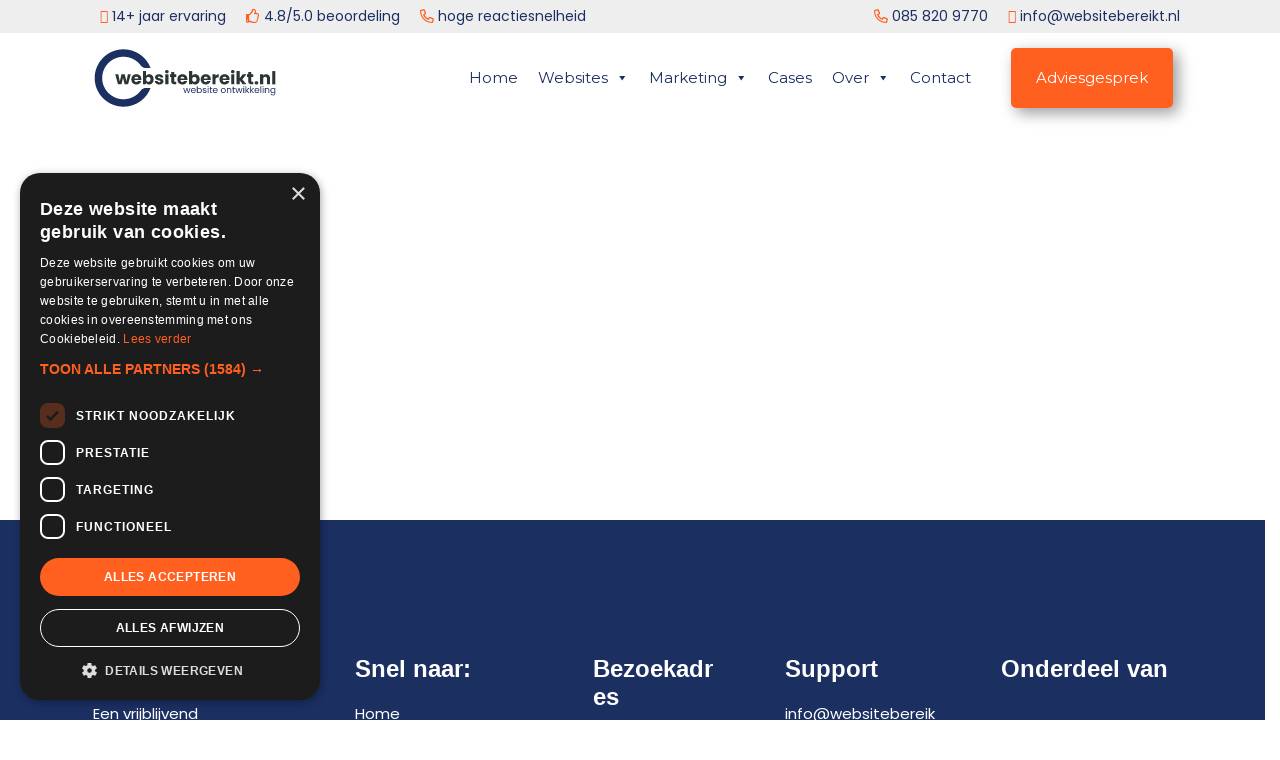

--- FILE ---
content_type: text/html; charset=UTF-8
request_url: https://websitebereikt.nl/woocommerce-placeholder/
body_size: 18313
content:
<!DOCTYPE html>
<html lang="nl-NL" prefix="og: https://ogp.me/ns#">
<head >
<meta charset="UTF-8" />
<meta name="viewport" content="width=device-width, initial-scale=1" />
<script type="text/javascript" charset="UTF-8" src="//cdn.cookie-script.com/s/eb973585a0fe73c6ebc935e52ef57a4c.js"></script>
            <script data-no-defer="1" data-ezscrex="false" data-cfasync="false" data-pagespeed-no-defer data-cookieconsent="ignore">
                var ctPublicFunctions = {"_ajax_nonce":"eae29ce002","_rest_nonce":"556a71a132","_ajax_url":"\/wp-admin\/admin-ajax.php","_rest_url":"https:\/\/websitebereikt.nl\/wp-json\/","data__cookies_type":"alternative","data__ajax_type":"rest","data__bot_detector_enabled":"0","data__frontend_data_log_enabled":1,"cookiePrefix":"","wprocket_detected":false,"host_url":"websitebereikt.nl","text__ee_click_to_select":"Klik om de hele gegevens te selecteren","text__ee_original_email":"De volledige tekst is","text__ee_got_it":"Duidelijk","text__ee_blocked":"Geblokkeerd","text__ee_cannot_connect":"Kan geen verbinding maken","text__ee_cannot_decode":"Kan e-mail niet decoderen. Onbekende reden","text__ee_email_decoder":"Cleantalk e-mail decoder","text__ee_wait_for_decoding":"De magie is onderweg!","text__ee_decoding_process":"Wacht een paar seconden terwijl we de contactgegevens decoderen."}
            </script>
        
            <script data-no-defer="1" data-ezscrex="false" data-cfasync="false" data-pagespeed-no-defer data-cookieconsent="ignore">
                var ctPublic = {"_ajax_nonce":"eae29ce002","settings__forms__check_internal":"0","settings__forms__check_external":"0","settings__forms__force_protection":"0","settings__forms__search_test":"1","settings__forms__wc_add_to_cart":"0","settings__data__bot_detector_enabled":"0","settings__sfw__anti_crawler":0,"blog_home":"https:\/\/websitebereikt.nl\/","pixel__setting":"3","pixel__enabled":false,"pixel__url":"https:\/\/moderate4-v4.cleantalk.org\/pixel\/1af2cb4f39c6a9da12eb057d09f6d2f8.gif","data__email_check_before_post":"1","data__email_check_exist_post":"0","data__cookies_type":"alternative","data__key_is_ok":true,"data__visible_fields_required":true,"wl_brandname":"Anti-Spam by CleanTalk","wl_brandname_short":"CleanTalk","ct_checkjs_key":"25683281995a4d99e52db4589cafdd14f354f0df3c80f625ffbe4a87c17d2ece","emailEncoderPassKey":"06be50c57c42c3b219640b7b55601806","bot_detector_forms_excluded":"W10=","advancedCacheExists":false,"varnishCacheExists":false,"wc_ajax_add_to_cart":false}
            </script>
        
<!-- Zoek Engine Optimization door Rank Math PRO - https://rankmath.com/ -->
<title>woocommerce-placeholder - Websitebereikt.nl</title>
<meta name="robots" content="follow, index, max-snippet:-1, max-video-preview:-1, max-image-preview:large"/>
<link rel="canonical" href="https://websitebereikt.nl/woocommerce-placeholder/" />
<meta property="og:locale" content="nl_NL" />
<meta property="og:type" content="article" />
<meta property="og:title" content="woocommerce-placeholder - Websitebereikt.nl" />
<meta property="og:url" content="https://websitebereikt.nl/woocommerce-placeholder/" />
<meta property="og:site_name" content="Websitebereikt" />
<meta property="og:image" content="https://websitebereikt.nl/wp-content/uploads/woocommerce-placeholder.png" />
<meta property="og:image:secure_url" content="https://websitebereikt.nl/wp-content/uploads/woocommerce-placeholder.png" />
<meta property="og:image:width" content="1200" />
<meta property="og:image:height" content="1200" />
<meta property="og:image:alt" content="woocommerce-placeholder" />
<meta property="og:image:type" content="image/png" />
<meta name="twitter:card" content="summary_large_image" />
<meta name="twitter:title" content="woocommerce-placeholder - Websitebereikt.nl" />
<meta name="twitter:image" content="https://websitebereikt.nl/wp-content/uploads/woocommerce-placeholder.png" />
<!-- /Rank Math WordPress SEO plugin -->

<link rel="alternate" type="application/rss+xml" title="Websitebereikt.nl &raquo; feed" href="https://websitebereikt.nl/feed/" />
<link rel="alternate" type="application/rss+xml" title="Websitebereikt.nl &raquo; reacties feed" href="https://websitebereikt.nl/comments/feed/" />
<link rel="alternate" title="oEmbed (JSON)" type="application/json+oembed" href="https://websitebereikt.nl/wp-json/oembed/1.0/embed?url=https%3A%2F%2Fwebsitebereikt.nl%2Fwoocommerce-placeholder%2F" />
<link rel="alternate" title="oEmbed (XML)" type="text/xml+oembed" href="https://websitebereikt.nl/wp-json/oembed/1.0/embed?url=https%3A%2F%2Fwebsitebereikt.nl%2Fwoocommerce-placeholder%2F&#038;format=xml" />
<style id='wp-img-auto-sizes-contain-inline-css' type='text/css'>
img:is([sizes=auto i],[sizes^="auto," i]){contain-intrinsic-size:3000px 1500px}
/*# sourceURL=wp-img-auto-sizes-contain-inline-css */
</style>
<link rel='stylesheet' id='probu-thema-css' href='https://websitebereikt.nl/wp-content/themes/probu-thema/style.css?ver=2.3.0'  media='all' />
<style id='wp-emoji-styles-inline-css' type='text/css'>

	img.wp-smiley, img.emoji {
		display: inline !important;
		border: none !important;
		box-shadow: none !important;
		height: 1em !important;
		width: 1em !important;
		margin: 0 0.07em !important;
		vertical-align: -0.1em !important;
		background: none !important;
		padding: 0 !important;
	}
/*# sourceURL=wp-emoji-styles-inline-css */
</style>
<style id='wp-block-library-inline-css' type='text/css'>
:root{--wp-block-synced-color:#7a00df;--wp-block-synced-color--rgb:122,0,223;--wp-bound-block-color:var(--wp-block-synced-color);--wp-editor-canvas-background:#ddd;--wp-admin-theme-color:#007cba;--wp-admin-theme-color--rgb:0,124,186;--wp-admin-theme-color-darker-10:#006ba1;--wp-admin-theme-color-darker-10--rgb:0,107,160.5;--wp-admin-theme-color-darker-20:#005a87;--wp-admin-theme-color-darker-20--rgb:0,90,135;--wp-admin-border-width-focus:2px}@media (min-resolution:192dpi){:root{--wp-admin-border-width-focus:1.5px}}.wp-element-button{cursor:pointer}:root .has-very-light-gray-background-color{background-color:#eee}:root .has-very-dark-gray-background-color{background-color:#313131}:root .has-very-light-gray-color{color:#eee}:root .has-very-dark-gray-color{color:#313131}:root .has-vivid-green-cyan-to-vivid-cyan-blue-gradient-background{background:linear-gradient(135deg,#00d084,#0693e3)}:root .has-purple-crush-gradient-background{background:linear-gradient(135deg,#34e2e4,#4721fb 50%,#ab1dfe)}:root .has-hazy-dawn-gradient-background{background:linear-gradient(135deg,#faaca8,#dad0ec)}:root .has-subdued-olive-gradient-background{background:linear-gradient(135deg,#fafae1,#67a671)}:root .has-atomic-cream-gradient-background{background:linear-gradient(135deg,#fdd79a,#004a59)}:root .has-nightshade-gradient-background{background:linear-gradient(135deg,#330968,#31cdcf)}:root .has-midnight-gradient-background{background:linear-gradient(135deg,#020381,#2874fc)}:root{--wp--preset--font-size--normal:16px;--wp--preset--font-size--huge:42px}.has-regular-font-size{font-size:1em}.has-larger-font-size{font-size:2.625em}.has-normal-font-size{font-size:var(--wp--preset--font-size--normal)}.has-huge-font-size{font-size:var(--wp--preset--font-size--huge)}.has-text-align-center{text-align:center}.has-text-align-left{text-align:left}.has-text-align-right{text-align:right}.has-fit-text{white-space:nowrap!important}#end-resizable-editor-section{display:none}.aligncenter{clear:both}.items-justified-left{justify-content:flex-start}.items-justified-center{justify-content:center}.items-justified-right{justify-content:flex-end}.items-justified-space-between{justify-content:space-between}.screen-reader-text{border:0;clip-path:inset(50%);height:1px;margin:-1px;overflow:hidden;padding:0;position:absolute;width:1px;word-wrap:normal!important}.screen-reader-text:focus{background-color:#ddd;clip-path:none;color:#444;display:block;font-size:1em;height:auto;left:5px;line-height:normal;padding:15px 23px 14px;text-decoration:none;top:5px;width:auto;z-index:100000}html :where(.has-border-color){border-style:solid}html :where([style*=border-top-color]){border-top-style:solid}html :where([style*=border-right-color]){border-right-style:solid}html :where([style*=border-bottom-color]){border-bottom-style:solid}html :where([style*=border-left-color]){border-left-style:solid}html :where([style*=border-width]){border-style:solid}html :where([style*=border-top-width]){border-top-style:solid}html :where([style*=border-right-width]){border-right-style:solid}html :where([style*=border-bottom-width]){border-bottom-style:solid}html :where([style*=border-left-width]){border-left-style:solid}html :where(img[class*=wp-image-]){height:auto;max-width:100%}:where(figure){margin:0 0 1em}html :where(.is-position-sticky){--wp-admin--admin-bar--position-offset:var(--wp-admin--admin-bar--height,0px)}@media screen and (max-width:600px){html :where(.is-position-sticky){--wp-admin--admin-bar--position-offset:0px}}

/*# sourceURL=wp-block-library-inline-css */
</style><style id='global-styles-inline-css' type='text/css'>
:root{--wp--preset--aspect-ratio--square: 1;--wp--preset--aspect-ratio--4-3: 4/3;--wp--preset--aspect-ratio--3-4: 3/4;--wp--preset--aspect-ratio--3-2: 3/2;--wp--preset--aspect-ratio--2-3: 2/3;--wp--preset--aspect-ratio--16-9: 16/9;--wp--preset--aspect-ratio--9-16: 9/16;--wp--preset--color--black: #000000;--wp--preset--color--cyan-bluish-gray: #abb8c3;--wp--preset--color--white: #ffffff;--wp--preset--color--pale-pink: #f78da7;--wp--preset--color--vivid-red: #cf2e2e;--wp--preset--color--luminous-vivid-orange: #ff6900;--wp--preset--color--luminous-vivid-amber: #fcb900;--wp--preset--color--light-green-cyan: #7bdcb5;--wp--preset--color--vivid-green-cyan: #00d084;--wp--preset--color--pale-cyan-blue: #8ed1fc;--wp--preset--color--vivid-cyan-blue: #0693e3;--wp--preset--color--vivid-purple: #9b51e0;--wp--preset--gradient--vivid-cyan-blue-to-vivid-purple: linear-gradient(135deg,rgb(6,147,227) 0%,rgb(155,81,224) 100%);--wp--preset--gradient--light-green-cyan-to-vivid-green-cyan: linear-gradient(135deg,rgb(122,220,180) 0%,rgb(0,208,130) 100%);--wp--preset--gradient--luminous-vivid-amber-to-luminous-vivid-orange: linear-gradient(135deg,rgb(252,185,0) 0%,rgb(255,105,0) 100%);--wp--preset--gradient--luminous-vivid-orange-to-vivid-red: linear-gradient(135deg,rgb(255,105,0) 0%,rgb(207,46,46) 100%);--wp--preset--gradient--very-light-gray-to-cyan-bluish-gray: linear-gradient(135deg,rgb(238,238,238) 0%,rgb(169,184,195) 100%);--wp--preset--gradient--cool-to-warm-spectrum: linear-gradient(135deg,rgb(74,234,220) 0%,rgb(151,120,209) 20%,rgb(207,42,186) 40%,rgb(238,44,130) 60%,rgb(251,105,98) 80%,rgb(254,248,76) 100%);--wp--preset--gradient--blush-light-purple: linear-gradient(135deg,rgb(255,206,236) 0%,rgb(152,150,240) 100%);--wp--preset--gradient--blush-bordeaux: linear-gradient(135deg,rgb(254,205,165) 0%,rgb(254,45,45) 50%,rgb(107,0,62) 100%);--wp--preset--gradient--luminous-dusk: linear-gradient(135deg,rgb(255,203,112) 0%,rgb(199,81,192) 50%,rgb(65,88,208) 100%);--wp--preset--gradient--pale-ocean: linear-gradient(135deg,rgb(255,245,203) 0%,rgb(182,227,212) 50%,rgb(51,167,181) 100%);--wp--preset--gradient--electric-grass: linear-gradient(135deg,rgb(202,248,128) 0%,rgb(113,206,126) 100%);--wp--preset--gradient--midnight: linear-gradient(135deg,rgb(2,3,129) 0%,rgb(40,116,252) 100%);--wp--preset--font-size--small: 13px;--wp--preset--font-size--medium: 20px;--wp--preset--font-size--large: 36px;--wp--preset--font-size--x-large: 42px;--wp--preset--spacing--20: 0.44rem;--wp--preset--spacing--30: 0.67rem;--wp--preset--spacing--40: 1rem;--wp--preset--spacing--50: 1.5rem;--wp--preset--spacing--60: 2.25rem;--wp--preset--spacing--70: 3.38rem;--wp--preset--spacing--80: 5.06rem;--wp--preset--shadow--natural: 6px 6px 9px rgba(0, 0, 0, 0.2);--wp--preset--shadow--deep: 12px 12px 50px rgba(0, 0, 0, 0.4);--wp--preset--shadow--sharp: 6px 6px 0px rgba(0, 0, 0, 0.2);--wp--preset--shadow--outlined: 6px 6px 0px -3px rgb(255, 255, 255), 6px 6px rgb(0, 0, 0);--wp--preset--shadow--crisp: 6px 6px 0px rgb(0, 0, 0);}:where(.is-layout-flex){gap: 0.5em;}:where(.is-layout-grid){gap: 0.5em;}body .is-layout-flex{display: flex;}.is-layout-flex{flex-wrap: wrap;align-items: center;}.is-layout-flex > :is(*, div){margin: 0;}body .is-layout-grid{display: grid;}.is-layout-grid > :is(*, div){margin: 0;}:where(.wp-block-columns.is-layout-flex){gap: 2em;}:where(.wp-block-columns.is-layout-grid){gap: 2em;}:where(.wp-block-post-template.is-layout-flex){gap: 1.25em;}:where(.wp-block-post-template.is-layout-grid){gap: 1.25em;}.has-black-color{color: var(--wp--preset--color--black) !important;}.has-cyan-bluish-gray-color{color: var(--wp--preset--color--cyan-bluish-gray) !important;}.has-white-color{color: var(--wp--preset--color--white) !important;}.has-pale-pink-color{color: var(--wp--preset--color--pale-pink) !important;}.has-vivid-red-color{color: var(--wp--preset--color--vivid-red) !important;}.has-luminous-vivid-orange-color{color: var(--wp--preset--color--luminous-vivid-orange) !important;}.has-luminous-vivid-amber-color{color: var(--wp--preset--color--luminous-vivid-amber) !important;}.has-light-green-cyan-color{color: var(--wp--preset--color--light-green-cyan) !important;}.has-vivid-green-cyan-color{color: var(--wp--preset--color--vivid-green-cyan) !important;}.has-pale-cyan-blue-color{color: var(--wp--preset--color--pale-cyan-blue) !important;}.has-vivid-cyan-blue-color{color: var(--wp--preset--color--vivid-cyan-blue) !important;}.has-vivid-purple-color{color: var(--wp--preset--color--vivid-purple) !important;}.has-black-background-color{background-color: var(--wp--preset--color--black) !important;}.has-cyan-bluish-gray-background-color{background-color: var(--wp--preset--color--cyan-bluish-gray) !important;}.has-white-background-color{background-color: var(--wp--preset--color--white) !important;}.has-pale-pink-background-color{background-color: var(--wp--preset--color--pale-pink) !important;}.has-vivid-red-background-color{background-color: var(--wp--preset--color--vivid-red) !important;}.has-luminous-vivid-orange-background-color{background-color: var(--wp--preset--color--luminous-vivid-orange) !important;}.has-luminous-vivid-amber-background-color{background-color: var(--wp--preset--color--luminous-vivid-amber) !important;}.has-light-green-cyan-background-color{background-color: var(--wp--preset--color--light-green-cyan) !important;}.has-vivid-green-cyan-background-color{background-color: var(--wp--preset--color--vivid-green-cyan) !important;}.has-pale-cyan-blue-background-color{background-color: var(--wp--preset--color--pale-cyan-blue) !important;}.has-vivid-cyan-blue-background-color{background-color: var(--wp--preset--color--vivid-cyan-blue) !important;}.has-vivid-purple-background-color{background-color: var(--wp--preset--color--vivid-purple) !important;}.has-black-border-color{border-color: var(--wp--preset--color--black) !important;}.has-cyan-bluish-gray-border-color{border-color: var(--wp--preset--color--cyan-bluish-gray) !important;}.has-white-border-color{border-color: var(--wp--preset--color--white) !important;}.has-pale-pink-border-color{border-color: var(--wp--preset--color--pale-pink) !important;}.has-vivid-red-border-color{border-color: var(--wp--preset--color--vivid-red) !important;}.has-luminous-vivid-orange-border-color{border-color: var(--wp--preset--color--luminous-vivid-orange) !important;}.has-luminous-vivid-amber-border-color{border-color: var(--wp--preset--color--luminous-vivid-amber) !important;}.has-light-green-cyan-border-color{border-color: var(--wp--preset--color--light-green-cyan) !important;}.has-vivid-green-cyan-border-color{border-color: var(--wp--preset--color--vivid-green-cyan) !important;}.has-pale-cyan-blue-border-color{border-color: var(--wp--preset--color--pale-cyan-blue) !important;}.has-vivid-cyan-blue-border-color{border-color: var(--wp--preset--color--vivid-cyan-blue) !important;}.has-vivid-purple-border-color{border-color: var(--wp--preset--color--vivid-purple) !important;}.has-vivid-cyan-blue-to-vivid-purple-gradient-background{background: var(--wp--preset--gradient--vivid-cyan-blue-to-vivid-purple) !important;}.has-light-green-cyan-to-vivid-green-cyan-gradient-background{background: var(--wp--preset--gradient--light-green-cyan-to-vivid-green-cyan) !important;}.has-luminous-vivid-amber-to-luminous-vivid-orange-gradient-background{background: var(--wp--preset--gradient--luminous-vivid-amber-to-luminous-vivid-orange) !important;}.has-luminous-vivid-orange-to-vivid-red-gradient-background{background: var(--wp--preset--gradient--luminous-vivid-orange-to-vivid-red) !important;}.has-very-light-gray-to-cyan-bluish-gray-gradient-background{background: var(--wp--preset--gradient--very-light-gray-to-cyan-bluish-gray) !important;}.has-cool-to-warm-spectrum-gradient-background{background: var(--wp--preset--gradient--cool-to-warm-spectrum) !important;}.has-blush-light-purple-gradient-background{background: var(--wp--preset--gradient--blush-light-purple) !important;}.has-blush-bordeaux-gradient-background{background: var(--wp--preset--gradient--blush-bordeaux) !important;}.has-luminous-dusk-gradient-background{background: var(--wp--preset--gradient--luminous-dusk) !important;}.has-pale-ocean-gradient-background{background: var(--wp--preset--gradient--pale-ocean) !important;}.has-electric-grass-gradient-background{background: var(--wp--preset--gradient--electric-grass) !important;}.has-midnight-gradient-background{background: var(--wp--preset--gradient--midnight) !important;}.has-small-font-size{font-size: var(--wp--preset--font-size--small) !important;}.has-medium-font-size{font-size: var(--wp--preset--font-size--medium) !important;}.has-large-font-size{font-size: var(--wp--preset--font-size--large) !important;}.has-x-large-font-size{font-size: var(--wp--preset--font-size--x-large) !important;}
/*# sourceURL=global-styles-inline-css */
</style>

<style id='classic-theme-styles-inline-css' type='text/css'>
/*! This file is auto-generated */
.wp-block-button__link{color:#fff;background-color:#32373c;border-radius:9999px;box-shadow:none;text-decoration:none;padding:calc(.667em + 2px) calc(1.333em + 2px);font-size:1.125em}.wp-block-file__button{background:#32373c;color:#fff;text-decoration:none}
/*# sourceURL=/wp-includes/css/classic-themes.min.css */
</style>
<link rel='stylesheet' id='wp-components-css' href='https://websitebereikt.nl/wp-includes/css/dist/components/style.min.css?ver=6.9'  media='all' />
<link rel='stylesheet' id='wp-preferences-css' href='https://websitebereikt.nl/wp-includes/css/dist/preferences/style.min.css?ver=6.9'  media='all' />
<link rel='stylesheet' id='wp-block-editor-css' href='https://websitebereikt.nl/wp-includes/css/dist/block-editor/style.min.css?ver=6.9'  media='all' />
<link rel='stylesheet' id='popup-maker-block-library-style-css' href='https://websitebereikt.nl/wp-content/plugins/popup-maker/dist/packages/block-library-style.css?ver=dbea705cfafe089d65f1'  media='all' />
<link rel='stylesheet' id='cleantalk-public-css-css' href='https://websitebereikt.nl/wp-content/plugins/cleantalk-spam-protect/css/cleantalk-public.min.css?ver=6.70.1_1767433318'  media='all' />
<link rel='stylesheet' id='cleantalk-email-decoder-css-css' href='https://websitebereikt.nl/wp-content/plugins/cleantalk-spam-protect/css/cleantalk-email-decoder.min.css?ver=6.70.1_1767433318'  media='all' />
<link rel='stylesheet' id='photoswipe-core-css-css' href='https://websitebereikt.nl/wp-content/plugins/photoswipe-masonry/photoswipe-dist/photoswipe.css?ver=6.9'  media='all' />
<link rel='stylesheet' id='pswp-skin-css' href='https://websitebereikt.nl/wp-content/plugins/photoswipe-masonry/photoswipe-dist/default-skin/default-skin.css?ver=6.9'  media='all' />
<link rel='stylesheet' id='carousels_css-css' href='https://websitebereikt.nl/wp-content/plugins/probu_carousels/css/style.css?ver=all'  media='all' />
<link rel='stylesheet' id='slick_css-css' href='https://websitebereikt.nl/wp-content/plugins/probu_carousels/lib/slick/slick.css?ver=all'  media='all' />
<link rel='stylesheet' id='slick_theme_css-css' href='https://websitebereikt.nl/wp-content/plugins/probu_carousels/lib/slick/slick-theme.css?ver=all'  media='all' />
<link rel='stylesheet' id='cta_header_css-css' href='https://websitebereikt.nl/wp-content/plugins/probu_cta_header/css/style.css?ver=1.0.0'  media='all' />
<link rel='stylesheet' id='probu_flipboxes_css-css' href='https://websitebereikt.nl/wp-content/plugins/probu_flipboxes/css/style.css?ver=all'  media='all' />
<link rel='stylesheet' id='hero_css-css' href='https://websitebereikt.nl/wp-content/plugins/probu_hero/css/style.css?ver=1.0.0'  media='all' />
<link rel='stylesheet' id='teams_css-css' href='https://websitebereikt.nl/wp-content/plugins/probu_teams/css/style.css?ver=1.0.0'  media='all' />
<link rel='stylesheet' id='testimonials_css-css' href='https://websitebereikt.nl/wp-content/plugins/probu_testimonials/css/style.css?ver=all'  media='all' />
<link rel='stylesheet' id='brb-public-main-css-css' href='https://websitebereikt.nl/wp-content/plugins/business-reviews-bundle/assets/css/public-main.css?ver=1.9.131'  media='all' />
<link rel='stylesheet' id='megamenu-css' href='https://websitebereikt.nl/wp-content/uploads/maxmegamenu/style.css?ver=6ed11c'  media='all' />
<link rel='stylesheet' id='dashicons-css' href='https://websitebereikt.nl/wp-includes/css/dashicons.min.css?ver=6.9'  media='all' />
<link rel='stylesheet' id='megamenu-genericons-css' href='https://websitebereikt.nl/wp-content/plugins/megamenu-pro/icons/genericons/genericons/genericons.css?ver=2.4.4'  media='all' />
<link rel='stylesheet' id='megamenu-fontawesome-css' href='https://websitebereikt.nl/wp-content/plugins/megamenu-pro/icons/fontawesome/css/font-awesome.min.css?ver=2.4.4'  media='all' />
<link rel='stylesheet' id='megamenu-fontawesome5-css' href='https://websitebereikt.nl/wp-content/plugins/megamenu-pro/icons/fontawesome5/css/all.min.css?ver=2.4.4'  media='all' />
<link rel='stylesheet' id='megamenu-fontawesome6-css' href='https://websitebereikt.nl/wp-content/plugins/megamenu-pro/icons/fontawesome6/css/all.min.css?ver=2.4.4'  media='all' />
<link rel='stylesheet' id='grw-public-main-css-css' href='https://websitebereikt.nl/wp-content/plugins/widget-google-reviews/assets/css/public-main.css?ver=6.9.2'  media='all' />
<link rel='stylesheet' id='bootstrap-grid-css-css' href='https://websitebereikt.nl/wp-content/themes/probu-thema/bootstrap-4.3.1-dist/css/bootstrap-grid.min.css?ver=6.9'  media='all' />
<link rel='stylesheet' id='bootstrap-reboot-css-css' href='https://websitebereikt.nl/wp-content/themes/probu-thema/bootstrap-4.3.1-dist/css/bootstrap-reboot.min.css?ver=6.9'  media='all' />
<link rel='stylesheet' id='bootstrap-css-css' href='https://websitebereikt.nl/wp-content/themes/probu-thema/bootstrap-4.3.1-dist/css/bootstrap.min.css?ver=6.9'  media='all' />
<link rel='stylesheet' id='sidenav-css-css' href='https://websitebereikt.nl/wp-content/themes/probu-thema/css/sidenav2.css?ver=1.0'  media='all' />
<link rel='stylesheet' id='master-css-css' href='https://websitebereikt.nl/wp-content/themes/probu-thema/css/master.css?ver=1.0'  media='all' />
<link rel='stylesheet' id='custom-css-css' href='https://websitebereikt.nl/wp-content/themes/probu-thema/css/custom.css?ver=1.0'  media='all' />
<link rel='stylesheet' id='fontawesome-css' href='https://websitebereikt.nl/wp-content/themes/probu-thema/fonts/fontawesome-pro-5.15.4-web/css/all.css?ver=6.9'  media='all' />
<link rel='stylesheet' id='opensansfont-css' href='https://websitebereikt.nl/wp-content/themes/probu-thema/fonts/opensans/stylesheet.css?ver=6.9'  media='all' />
<link rel='stylesheet' id='poppins-css' href='https://websitebereikt.nl/wp-content/themes/probu-thema/fonts/poppins/stylesheet.css?ver=6.9'  media='all' />
<link rel='stylesheet' id='montserrat-css' href='https://websitebereikt.nl/wp-content/themes/probu-thema/fonts/montserrat_/stylesheet.css?ver=6.9'  media='all' />
<link rel='stylesheet' id='tablepress-default-css' href='https://websitebereikt.nl/wp-content/plugins/tablepress/css/build/default.css?ver=3.2.6'  media='all' />
<link rel='stylesheet' id='popup-maker-site-css' href='//websitebereikt.nl/wp-content/uploads/pum/pum-site-styles.css?generated=1759403646&#038;ver=1.21.5'  media='all' />
<script  src="https://websitebereikt.nl/wp-content/plugins/cleantalk-spam-protect/js/apbct-public-bundle_gathering.min.js?ver=6.70.1_1767433318" id="apbct-public-bundle_gathering.min-js-js"></script>
<script  src="https://websitebereikt.nl/wp-includes/js/jquery/jquery.min.js?ver=3.7.1" id="jquery-core-js"></script>
<script  src="https://websitebereikt.nl/wp-includes/js/jquery/jquery-migrate.min.js?ver=3.4.1" id="jquery-migrate-js"></script>
<script  src="https://websitebereikt.nl/wp-content/plugins/photoswipe-masonry/photoswipe-dist/photoswipe.min.js?ver=6.9" id="photoswipe-js"></script>
<script  src="https://websitebereikt.nl/wp-content/plugins/photoswipe-masonry/photoswipe-masonry.js?ver=6.9" id="photoswipe-masonry-js-js"></script>
<script  src="https://websitebereikt.nl/wp-content/plugins/photoswipe-masonry/photoswipe-dist/photoswipe-ui-default.min.js?ver=6.9" id="photoswipe-ui-default-js"></script>
<script  src="https://websitebereikt.nl/wp-content/plugins/photoswipe-masonry/masonry.pkgd.min.js?ver=6.9" id="photoswipe-masonry-js"></script>
<script  src="https://websitebereikt.nl/wp-content/plugins/photoswipe-masonry/imagesloaded.pkgd.min.js?ver=6.9" id="photoswipe-imagesloaded-js"></script>
<script type="text/javascript" id="brb-public-main-js-js-extra">
/* <![CDATA[ */
var brb_vars = {"ajaxurl":"https://websitebereikt.nl/wp-admin/admin-ajax.php","gavatar":"https://websitebereikt.nl/wp-content/plugins/business-reviews-bundle/assets/img/google_avatar.png"};
//# sourceURL=brb-public-main-js-js-extra
/* ]]> */
</script>
<script  defer="defer" src="https://websitebereikt.nl/wp-content/plugins/business-reviews-bundle/assets/js/public-main.js?ver=1.9.131" id="brb-public-main-js-js"></script>
<script  defer="defer" src="https://websitebereikt.nl/wp-content/plugins/widget-google-reviews/assets/js/public-main.js?ver=6.9.2" id="grw-public-main-js-js"></script>
<script  src="https://websitebereikt.nl/wp-content/themes/probu-thema/bootstrap-4.3.1-dist/js/bootstrap.bundle.min.js?ver=6.9" id="bootstrap-js-js"></script>
<script  src="https://websitebereikt.nl/wp-content/themes/probu-thema/js/custom/scripts.js?ver=1.0" id="custom-script-js"></script>
<script  src="https://websitebereikt.nl/wp-content/themes/probu-thema/js/custom/sidenav-js.js?ver=1.0" id="sidenav-script-js"></script>
<script  src="https://websitebereikt.nl/wp-content/themes/probu-thema/js/custom/smoothscroll.js?ver=1.0" id="smoothscrolling-js"></script>
<script  src="https://websitebereikt.nl/wp-content/themes/probu-thema/js/custom/header-markup.js?ver=1.0" id="header-markup-js"></script>
<link rel="https://api.w.org/" href="https://websitebereikt.nl/wp-json/" /><link rel="alternate" title="JSON" type="application/json" href="https://websitebereikt.nl/wp-json/wp/v2/media/1056" /><link rel="EditURI" type="application/rsd+xml" title="RSD" href="https://websitebereikt.nl/xmlrpc.php?rsd" />
<meta name="generator" content="WordPress 6.9" />
<link rel='shortlink' href='https://websitebereikt.nl/?p=1056' />
        <script type="text/javascript">
            (function () {
                window.lsow_fs = {can_use_premium_code: true};
            })();
        </script>
        <link rel="pingback" href="https://websitebereikt.nl/xmlrpc.php" />
<link rel="icon" href="https://websitebereikt.nl/wp-content/uploads/2023/03/cropped-mijn-png-32x32.png" sizes="32x32" />
<link rel="icon" href="https://websitebereikt.nl/wp-content/uploads/2023/03/cropped-mijn-png-192x192.png" sizes="192x192" />
<link rel="apple-touch-icon" href="https://websitebereikt.nl/wp-content/uploads/2023/03/cropped-mijn-png-180x180.png" />
<meta name="msapplication-TileImage" content="https://websitebereikt.nl/wp-content/uploads/2023/03/cropped-mijn-png-270x270.png" />
		<style type="text/css" id="wp-custom-css">
			html {
  scroll-behavior: smooth;
}

.site-inner {height:auto!important;}

#cases-grid .entry-title:after {display:none}

.page-id-4373 .lsow-module-thumb ,
.page-id-4394 .lsow-module-thumb {background-color:#fff;}
.page-id-4373 .lsow-block-header,
.page-id-4394 .lsow-block-header {margin:30px 0!important;max-width:100%!important;}



.lsow-block .lsow-loader-gif {
  background: url(/wp-content/uploads/2023/02/favicon.png) !important;
  background-size: 80px !important;
  background-repeat: no-repeat !important;
  background-position: center center !important;
  animation: pulse 1s infinite;
}

@keyframes pulse {
  0% {
    background-size: 80px;
  }
  50% {
    background-size: 90px;
  }
  100% {
    background-size: 80px;
  }
}

/* disablen cases-projecten-links */
.page-id-4373 .lsow-entry-details a {pointer-events: none;
}


footer > div > div >div >div > div:first-of-type a {pointer-events:none;}


#mega-menu-wrap-max_mega_menu_1 .navbutton a.mega-menu-link,
.navbutton,
.navbutton a,
.navbutton * {
  color: #fff !important;
	border-radius:5px!important;
}



#mega-menu-wrap-max_mega_menu_1 .navbutton:hover a.mega-menu-link,
.navbutton:hover,
.navbutton:hover a,
.navbutton:hover * {
  color: #fff !important;
	border-radius:5px!important;
}

.navbutton.mega-current-menu-item .mega-menu-link {background-color:#fff!important;}


/* #mega-menu-wrap-max_mega_menu_1 *:focus,
.navbutton:focus *,
#mega-menu-wrap-max_mega_menu_1 .navbutton:focus a.mega-menu-link,
.navbutton:focus,
.navbutton:focus a,
.navbutton:focus *,
#mega-menu-wrap-max_mega_menu_1 .navbutton:hover a.mega-menu-link,
.navbutton:hover,
.navbutton:hover a,
.navbutton:hover * {
  color:rgb(255, 95, 31) !important;
}
 */		</style>
		<style type="text/css">/** Mega Menu CSS: fs **/</style>
<link rel='stylesheet' id='siteorigin-panels-front-css' href='https://websitebereikt.nl/wp-content/plugins/siteorigin-panels/css/front-flex.min.css?ver=2.33.5'  media='all' />
<link rel='stylesheet' id='sow-button-flat-5b15810d538d-css' href='https://websitebereikt.nl/wp-content/uploads/siteorigin-widgets/sow-button-flat-5b15810d538d.css?ver=6.9'  media='all' />
<link rel='stylesheet' id='sow-button-base-css' href='https://websitebereikt.nl/wp-content/plugins/so-widgets-bundle/widgets/button/css/style.css?ver=1.70.4'  media='all' />
<link rel='stylesheet' id='siteorigin-widget-icon-font-fontawesome-css' href='https://websitebereikt.nl/wp-content/plugins/so-widgets-bundle/icons/fontawesome/style.css?ver=6.9'  media='all' />
<link rel='stylesheet' id='sow-social-media-buttons-flat-bdc6e97401ef-css' href='https://websitebereikt.nl/wp-content/uploads/siteorigin-widgets/sow-social-media-buttons-flat-bdc6e97401ef.css?ver=6.9'  media='all' />
</head>
<body class="attachment wp-singular attachment-template-default single single-attachment postid-1056 attachmentid-1056 attachment-png wp-theme-genesis wp-child-theme-probu-thema mega-menu-max-mega-menu-1 custom-header full-width-content genesis-breadcrumbs-hidden" itemscope itemtype="https://schema.org/WebPage"><div id="probu_cta" class="d-none d-sm-block"><div  class="container"><div  class="row align-items-center justify-content-between"><div  class="col-md-auto align-self-center"><p><i class="fal fa-head-side-brain" style="color: #ff5f1f;"></i> 14+ jaar ervaring     <i class="far fa-thumbs-up" style="color: #ff5f1f;"></i> 4.8/5.0 beoordeling     <i class="far fa-phone-alt" style="color: #ff5f1f;"></i> hoge reactiesnelheid</p>
</div><div  class="col-md-auto align-self-center"><p><i class="far fa-phone-alt" style="color: #ff5f1f;"></i> <a href="tel:0858209770">085 820 9770</a>     <i class="fas fa-envelope" style="color: #ff5f1f;"></i> <a href="/cdn-cgi/l/email-protection#84edeae2ebc4f3e1e6f7edf0e1e6e1f6e1edeff0aaeae8"><span class="__cf_email__" data-cfemail="d3babdb5bc93a4b6b1a0baa7b6b1b6a1b6bab8a7fdbdbf">[email&#160;protected]</span></a></p>
</div></div></div></div>    <style>
        #probu_cta {background-color:#eeeeee;}
        #probu_cta, #probu_cta p, #probu_cta h1 {color:#1b2f61;}
    </style>
    <div class="site-container"><ul class="genesis-skip-link"><li><a href="#genesis-content" class="screen-reader-shortcut"> Door naar de hoofd inhoud</a></li></ul><div id="top"></div><div id="probu-header" class="probu-header"><div class="probu-container"><header class="site-header container" id="header" itemscope itemtype="https://schema.org/WPHeader"><div class="header-ghost"></div><div class="wrap"><div class="row align-items-center"><div class="title-area col" ><p class="site-title" itemprop="headline"><a href="https://websitebereikt.nl/">Websitebereikt.nl</a></p></div><div class="header-widget-area col-lg-9 col-3 col-md-2 col-sm-1"  ><h2 class="genesis-sidebar-title screen-reader-text">Header Rechts</h2><section id="siteorigin-panels-builder-7" class="widget widget_siteorigin-panels-builder"><div class="widget-wrap"><div id="pl-w60d9985d7cf20"  class="panel-layout" ><div id="pg-w60d9985d7cf20-0"  class="panel-grid panel-no-style" ><div id="pgc-w60d9985d7cf20-0-0"  class="panel-grid-cell" ><div id="panel-w60d9985d7cf20-0-0-0" class="so-panel widget widget_maxmegamenu panel-first-child panel-last-child" data-index="0" ><nav class="nav-header" itemscope itemtype="https://schema.org/SiteNavigationElement"><div id="mega-menu-wrap-max_mega_menu_1" class="mega-menu-wrap"><div class="mega-menu-toggle"><div class="mega-toggle-blocks-left"></div><div class="mega-toggle-blocks-center"></div><div class="mega-toggle-blocks-right"><div class='mega-toggle-block mega-menu-toggle-animated-block mega-toggle-block-0' id='mega-toggle-block-0'><button aria-label="Toggle Menu" class="mega-toggle-animated mega-toggle-animated-slider" type="button" aria-expanded="false">
                  <span class="mega-toggle-animated-box">
                    <span class="mega-toggle-animated-inner"></span>
                  </span>
                </button></div></div></div><ul id="mega-menu-max_mega_menu_1" class="mega-menu max-mega-menu mega-menu-horizontal mega-no-js" data-event="hover_intent" data-effect="fade_up" data-effect-speed="200" data-effect-mobile="slide_left" data-effect-speed-mobile="400" data-panel-width="body" data-panel-inner-width=".container" data-mobile-force-width="false" data-second-click="go" data-document-click="collapse" data-vertical-behaviour="standard" data-breakpoint="992" data-unbind="true" data-mobile-state="collapse_all" data-mobile-direction="vertical" data-hover-intent-timeout="300" data-hover-intent-interval="100" data-overlay-desktop="false" data-overlay-mobile="false"><li class="mega-show-mobile mega-logo mega-menu-item mega-menu-item-type-custom mega-menu-item-object-custom mega-align-bottom-left mega-menu-flyout mega-menu-item-4214 show-mobile logo" id="mega-menu-item-4214"><a class="mega-menu-link" href="/#" tabindex="0">Logo</a></li><li class="mega-show-mobile mega-sluiten mega-menu-item mega-menu-item-type-custom mega-menu-item-object-custom mega-align-bottom-left mega-menu-flyout mega-menu-item-4215 show-mobile sluiten" id="mega-menu-item-4215"><a class="mega-menu-link" href="#" tabindex="0">Menu sluiten</a></li><li class="mega-menu-item mega-menu-item-type-post_type mega-menu-item-object-page mega-menu-item-home mega-align-bottom-left mega-menu-flyout mega-menu-item-347" id="mega-menu-item-347"><a class="mega-menu-link" href="https://websitebereikt.nl/" tabindex="0">Home</a></li><li class="mega-menu-item mega-menu-item-type-post_type mega-menu-item-object-page mega-menu-item-has-children mega-align-bottom-left mega-menu-tabbed mega-menu-megamenu mega-menu-item-4370" id="mega-menu-item-4370"><a class="mega-menu-link" href="https://websitebereikt.nl/websites/" aria-expanded="false" tabindex="0">Websites<span class="mega-indicator" aria-hidden="true"></span></a>
<ul class="mega-sub-menu">
<li class="mega-menu-item mega-menu-item-type-post_type mega-menu-item-object-page mega-menu-item-has-children mega-menu-megamenu mega-menu-grid mega-hide-on-mobile mega-menu-item-4371" id="mega-menu-item-4371"><a class="mega-menu-link" href="https://websitebereikt.nl/websites/">Website<span class="mega-indicator" aria-hidden="true"></span></a>
	<ul class="mega-sub-menu" role='presentation'>
<li class="mega-menu-row" id="mega-menu-4371-0">
		<ul class="mega-sub-menu" style='--columns:12' role='presentation'>
<li class="mega-menu-column mega-menu-columns-12-of-12" style="--columns:12; --span:12" id="mega-menu-4371-0-0">
			<ul class="mega-sub-menu">
<li class="mega-menu-item mega-menu-item-type-post_type mega-menu-item-object-page mega-menu-column-standard mega-menu-columns-1-of-6 mega-menu-item-4709" style="--columns:6; --span:1" id="mega-menu-item-4709"><a class="mega-menu-link" href="https://websitebereikt.nl/websites/website-laten-maken/">Website laten maken</a></li><li class="mega-menu-item mega-menu-item-type-post_type mega-menu-item-object-page mega-menu-column-standard mega-menu-columns-1-of-6 mega-menu-item-4942" style="--columns:6; --span:1" id="mega-menu-item-4942"><a class="mega-menu-link" href="https://websitebereikt.nl/websites/website-onderhoud/">Website onderhoud</a></li><li class="mega-menu-item mega-menu-item-type-post_type mega-menu-item-object-page mega-menu-column-standard mega-menu-columns-1-of-6 mega-menu-item-5080" style="--columns:6; --span:1" id="mega-menu-item-5080"><a class="mega-menu-link" href="https://websitebereikt.nl/websites/website-laten-verhuizen/">Website laten verhuizen</a></li>			</ul>
</li>		</ul>
</li>	</ul>
</li><li class="mega-menu-item mega-menu-item-type-post_type mega-menu-item-object-page mega-menu-item-has-children mega-menu-megamenu mega-hide-on-desktop mega-menu-item-5424" id="mega-menu-item-5424"><a class="mega-menu-link" href="https://websitebereikt.nl/websites/">Website<span class="mega-indicator" aria-hidden="true"></span></a>
	<ul class="mega-sub-menu">
<li class="mega-menu-item mega-menu-item-type-post_type mega-menu-item-object-page mega-menu-column-standard mega-menu-columns-1-of-6 mega-menu-item-5427" style="--columns:6; --span:1" id="mega-menu-item-5427"><a class="mega-menu-link" href="https://websitebereikt.nl/websites/website-laten-maken/">Website laten maken</a></li><li class="mega-menu-item mega-menu-item-type-post_type mega-menu-item-object-page mega-menu-column-standard mega-menu-columns-1-of-6 mega-menu-item-5426" style="--columns:6; --span:1" id="mega-menu-item-5426"><a class="mega-menu-link" href="https://websitebereikt.nl/websites/website-onderhoud/">Website onderhoud</a></li><li class="mega-menu-item mega-menu-item-type-post_type mega-menu-item-object-page mega-menu-column-standard mega-menu-columns-1-of-6 mega-menu-item-5425" style="--columns:6; --span:1" id="mega-menu-item-5425"><a class="mega-menu-link" href="https://websitebereikt.nl/websites/website-laten-verhuizen/">Website laten verhuizen</a></li>	</ul>
</li></ul>
</li><li class="mega-menu-item mega-menu-item-type-custom mega-menu-item-object-custom mega-menu-item-has-children mega-align-bottom-left mega-menu-flyout mega-menu-item-6172" id="mega-menu-item-6172"><a class="mega-menu-link" href="#" aria-expanded="false" tabindex="0">Marketing<span class="mega-indicator" aria-hidden="true"></span></a>
<ul class="mega-sub-menu">
<li class="mega-menu-item mega-menu-item-type-custom mega-menu-item-object-custom mega-menu-item-6082" id="mega-menu-item-6082"><a target="_blank" class="mega-menu-link" href="https://doelgroepbereikt.nl/">LinkedIn marketing</a></li></ul>
</li><li class="mega-menu-item mega-menu-item-type-post_type mega-menu-item-object-page mega-align-bottom-left mega-menu-flyout mega-menu-item-4377" id="mega-menu-item-4377"><a class="mega-menu-link" href="https://websitebereikt.nl/websites-voorbeelden/" tabindex="0">Cases</a></li><li class="mega-menu-item mega-menu-item-type-custom mega-menu-item-object-custom mega-menu-item-has-children mega-align-bottom-left mega-menu-flyout mega-menu-item-6309" id="mega-menu-item-6309"><a class="mega-menu-link" href="#" aria-expanded="false" tabindex="0">Over<span class="mega-indicator" aria-hidden="true"></span></a>
<ul class="mega-sub-menu">
<li class="mega-menu-item mega-menu-item-type-post_type mega-menu-item-object-page mega-menu-item-4426" id="mega-menu-item-4426"><a class="mega-menu-link" href="https://websitebereikt.nl/webdesign-joure/">Over ons</a></li><li class="mega-menu-item mega-menu-item-type-post_type mega-menu-item-object-page mega-menu-item-4637" id="mega-menu-item-4637"><a class="mega-menu-link" href="https://websitebereikt.nl/werkwijze/">Werkwijze</a></li><li class="mega-menu-item mega-menu-item-type-post_type mega-menu-item-object-page mega-menu-item-6103" id="mega-menu-item-6103"><a class="mega-menu-link" href="https://websitebereikt.nl/vacatures/">Vacatures</a></li></ul>
</li><li class="mega-menu-item mega-menu-item-type-post_type mega-menu-item-object-page mega-align-bottom-left mega-menu-flyout mega-menu-item-477" id="mega-menu-item-477"><a class="mega-menu-link" href="https://websitebereikt.nl/contact/" tabindex="0">Contact</a></li><li class="mega-box-shadow mega-navbutton mega-menu-item mega-menu-item-type-post_type mega-menu-item-object-page mega-align-bottom-left mega-menu-flyout mega-item-align-right mega-menu-item-6144 box-shadow navbutton" id="mega-menu-item-6144"><a class="mega-menu-link" href="https://websitebereikt.nl/adviesgesprek/" tabindex="0">Adviesgesprek</a></li></ul></div></nav></div></div></div></div></div></section>
</div></div></div></header></div></div><div class="site-inner container"><div class="content-sidebar-wrap row"><div class="container-fluid"><div class="row probu-news"><div class="col no-spacing"><main class="content col" id="genesis-content"><article class="post-1056 attachment type-attachment status-inherit entry" aria-label="woocommerce-placeholder" itemscope itemtype="https://schema.org/CreativeWork"><header class="entry-header"></header><div class="entry-content clearfix" itemprop="text"><p class="attachment"><a data-size="1200x1200" href='https://websitebereikt.nl/wp-content/uploads/woocommerce-placeholder.png'><img loading="lazy" decoding="async" width="300" height="300" src="https://websitebereikt.nl/wp-content/uploads/woocommerce-placeholder-300x300.png" class="attachment-medium size-medium" alt="" srcset="https://websitebereikt.nl/wp-content/uploads/woocommerce-placeholder-300x300.png 300w, https://websitebereikt.nl/wp-content/uploads/woocommerce-placeholder-1024x1024.png 1024w, https://websitebereikt.nl/wp-content/uploads/woocommerce-placeholder-150x150.png 150w, https://websitebereikt.nl/wp-content/uploads/woocommerce-placeholder-768x768.png 768w, https://websitebereikt.nl/wp-content/uploads/woocommerce-placeholder-600x600.png 600w, https://websitebereikt.nl/wp-content/uploads/woocommerce-placeholder-400x400.png 400w, https://websitebereikt.nl/wp-content/uploads/woocommerce-placeholder.png 1200w, https://websitebereikt.nl/wp-content/uploads/woocommerce-placeholder-100x100.png 100w" sizes="auto, (max-width: 300px) 100vw, 300px" /></a></p>
</div><footer class="entry-footer"></footer></article></main><div class="postnav row "><div class="col-sm-6">&laquo; <a href="https://websitebereikt.nl/woocommerce-placeholder/" rel="prev">woocommerce-placeholder</a></div><div class="col-sm-6 right"></div></div></div></div></div></div></div><footer class="site-footer " itemscope itemtype="https://schema.org/WPFooter"><div class="wrap"><div class="container footer-container"><div class="footer-widget"><section id="siteorigin-panels-builder-5" class="widget widget_siteorigin-panels-builder"><div class="widget-wrap"><div id="pl-w681b0b4562707"  class="panel-layout" ><div id="pg-w681b0b4562707-0"  class="panel-grid panel-has-style" ><div class="panel-row-style panel-row-style-for-w681b0b4562707-0" ><div id="pgc-w681b0b4562707-0-0"  class="panel-grid-cell" ><div id="panel-w681b0b4562707-0-0-0" class="so-panel widget widget_sow-editor panel-first-child" data-index="0" ><div
			
			class="so-widget-sow-editor so-widget-sow-editor-base"
			
		><h3 class="widget-title">Adviesgesprek</h3>
<div class="siteorigin-widget-tinymce textwidget">
	<p>Een vrijblijvend adviesgesprek biedt inzicht in <strong>kansen</strong> voor jouw bedrijf en vormt de basis voor toekomstige <strong>groei</strong> en <strong>succes</strong>. Laat je informeren door onze experts.</p>
</div>
</div></div><div id="panel-w681b0b4562707-0-0-1" class="so-panel widget widget_sow-button panel-last-child" data-index="1" ><div
			
			class="so-widget-sow-button so-widget-sow-button-flat-5b15810d538d"
			
		><div class="ow-button-base ow-button-align-left"
>
			<a
					href="https://websitebereikt.nl/adviesgesprek/"
					class="sowb-button ow-icon-placement-right ow-button-hover" 	>
		<span>
			<span class="sow-icon-fontawesome sow-fas" data-sow-icon="&#xf061;"
		style="" 
		aria-hidden="true"></span>
			Adviesgesprek inplannen!		</span>
			</a>
	</div>
</div></div></div><div id="pgc-w681b0b4562707-0-1"  class="panel-grid-cell" ><div id="panel-w681b0b4562707-0-1-0" class="so-panel widget widget_sow-editor panel-first-child panel-last-child" data-index="2" ><div
			
			class="so-widget-sow-editor so-widget-sow-editor-base"
			
		><h3 class="widget-title">Snel naar:</h3>
<div class="siteorigin-widget-tinymce textwidget">
	<p><a href="http://www.websitebereikt.nl">Home</a><br />
<a href="https://websitebereikt.nl/websites/website-laten-maken/">Website maken</a><br />
<a href="https://websitebereikt.nl/websites/website-onderhoud/">Website onderhouden</a><br />
<a href="https://websitebereikt.nl/websites/website-laten-verhuizen/">Website verhuizen</a><br />
<a href="https://websitebereikt.nl/websites-voorbeelden/">Cases</a><br />
<a href="https://websitebereikt.nl/over-websitebereikt-nl/">Over ons</a><br />
<a href="https://websitebereikt.nl/blogs-webdesign/">Webdesign blogs</a><br />
<a href="https://websitebereikt.nl/contact/">Contact</a><br />
<a href="https://websitebereikt.nl/offerte-aanvragen-website/">Offerte aanvragen</a></p>
<p>&nbsp;</p>
<p><a href="https://websitebereikt.nl/website-laten-maken-joure/">Joure</a><br />
<a href="https://websitebereikt.nl/website-laten-maken-lemmer/">Lemmer</a><br />
<a href="https://websitebereikt.nl/website-laten-maken-bolsward/">Bolsward</a><br />
<a href="https://websitebereikt.nl/website-laten-maken-gorredijk/">Gorredijk</a></p>
</div>
</div></div></div><div id="pgc-w681b0b4562707-0-2"  class="panel-grid-cell" ><div id="panel-w681b0b4562707-0-2-0" class="so-panel widget widget_sow-editor panel-first-child panel-last-child" data-index="3" ><div
			
			class="so-widget-sow-editor so-widget-sow-editor-base"
			
		><h3 class="widget-title">Bezoekadres</h3>
<div class="siteorigin-widget-tinymce textwidget">
	<p>Websitebereikt<br />
<a href="https://www.google.com/maps/place/Websitebereikt+%7C+Webdesign+bureau+Joure/@52.9572963,5.7837062,17z/data=!3m1!4b1!4m6!3m5!1s0x47c8f5ed023ab6ad:0x1e0034bfd948cae!8m2!3d52.9572931!4d5.7862811!16s%2Fg%2F11ks2myvth?entry=ttu&amp;g_ep=EgoyMDI0MDgyOC4wIKXMDSoASAFQAw%3D%3D">Mercatorweg 2C</a><br />
8501 XK Joure</p>
<p>&nbsp;</p>
<p><strong>Openingstijden</strong></p>
<p>Maandag - vrijdag<br />
08:30 - 17:00</p>
<p>&nbsp;</p>
</div>
</div></div></div><div id="pgc-w681b0b4562707-0-3"  class="panel-grid-cell" ><div id="panel-w681b0b4562707-0-3-0" class="so-panel widget widget_sow-editor panel-first-child" data-index="4" ><div
			
			class="so-widget-sow-editor so-widget-sow-editor-base"
			
		><h3 class="widget-title">Support</h3>
<div class="siteorigin-widget-tinymce textwidget">
	<p><a href="/cdn-cgi/l/email-protection#2b42454d446b5c4e4958425f4e494e594e42405f054547"><span class="__cf_email__" data-cfemail="b7ded9d1d8f7c0d2d5c4dec3d2d5d2c5d2dedcc399d9db">[email&#160;protected]</span></a></p>
<p><a href="tel:085-8209770">085-8209770</a></p>
</div>
</div></div><div id="panel-w681b0b4562707-0-3-1" class="so-panel widget widget_sow-social-media-buttons panel-last-child" data-index="5" ><div
			
			class="so-widget-sow-social-media-buttons so-widget-sow-social-media-buttons-flat-bdc6e97401ef"
			
		>

<div class="social-media-button-container">
	
		<a 
		class="ow-button-hover sow-social-media-button-facebook-0 sow-social-media-button" title="Websitebereikt.nl op Facebook" aria-label="Websitebereikt.nl op Facebook" target="_blank" rel="noopener noreferrer" href="https://www.facebook.com/Websitebereikt" 		>
			<span>
								<span class="sow-icon-fontawesome sow-fab" data-sow-icon="&#xf39e;"
		 
		aria-hidden="true"></span>							</span>
		</a>
	
		<a 
		class="ow-button-hover sow-social-media-button-linkedin-0 sow-social-media-button" title="Websitebereikt.nl op Linkedin" aria-label="Websitebereikt.nl op Linkedin" target="_blank" rel="noopener noreferrer" href="https://www.linkedin.com/company/websitebereikt-nl" 		>
			<span>
								<span class="sow-icon-fontawesome sow-fab" data-sow-icon="&#xf0e1;"
		 
		aria-hidden="true"></span>							</span>
		</a>
	
		<a class="ow-button-hover sow-social-media-button-envelope-0 sow-social-media-button" title="Websitebereikt.nl op Envelope" aria-label="Websitebereikt.nl op Envelope" target="_blank" rel="noopener noreferrer" href="/cdn-cgi/l/email-protection#b0d9ded6dff0c7d5d2c3d9c4d5d2d5c2d5d9dbc49ededc">
			<span>
								<span class="sow-icon-fontawesome sow-fas" data-sow-icon="&#xf0e0;"
		 
		aria-hidden="true"></span>							</span>
		</a>
	</div>
</div></div></div><div id="pgc-w681b0b4562707-0-4"  class="panel-grid-cell" ><div id="panel-w681b0b4562707-0-4-0" class="so-panel widget widget_sow-editor panel-first-child panel-last-child" data-index="6" ><div
			
			class="so-widget-sow-editor so-widget-sow-editor-base"
			
		><h3 class="widget-title">Onderdeel van</h3>
<div class="siteorigin-widget-tinymce textwidget">
	<p><a href="http://www.doelgroepbereikt.nl"><img loading="lazy" decoding="async" class="alignnone size-medium wp-image-5790" src="https://websitebereikt.nl/wp-content/uploads/2023/10/Doelgroep_bereikt_logo_DEF_original-300x85.png" alt="" width="300" height="85" srcset="https://websitebereikt.nl/wp-content/uploads/2023/10/Doelgroep_bereikt_logo_DEF_original-300x85.png 300w, https://websitebereikt.nl/wp-content/uploads/2023/10/Doelgroep_bereikt_logo_DEF_original-1024x289.png 1024w, https://websitebereikt.nl/wp-content/uploads/2023/10/Doelgroep_bereikt_logo_DEF_original-768x217.png 768w, https://websitebereikt.nl/wp-content/uploads/2023/10/Doelgroep_bereikt_logo_DEF_original-1536x434.png 1536w, https://websitebereikt.nl/wp-content/uploads/2023/10/Doelgroep_bereikt_logo_DEF_original-2048x578.png 2048w, https://websitebereikt.nl/wp-content/uploads/2023/10/Doelgroep_bereikt_logo_DEF_original-1800x508.png 1800w" sizes="auto, (max-width: 300px) 100vw, 300px" /></a></p>
</div>
</div></div></div></div></div></div></div></section>
</div></div><div class="credits"><div class="container"><div class="row"><div class="col-sm-6">    <div class="websitebereikt_credits">
        © 2025 | Website ontwikkeling door
<a href="https://websitebereikt.nl" target="_blank">WEBSITEBEREIKT.NL</a>
    </div>
    </div><div class="col-sm-6"><aside class="widget-area"><h2 class="genesis-sidebar-title screen-reader-text">Privacyverklaring &amp; AV koppeling</h2><section id="sow-editor-4" class="widget widget_sow-editor"><div class="widget-wrap"><div
			
			class="so-widget-sow-editor so-widget-sow-editor-base"
			
		>
<div class="siteorigin-widget-tinymce textwidget">
	<p style="text-align: right;"><a href="https://websitebereikt.nl/privacybeleid/">Privacyverklaring</a>  |  <a href="https://websitebereikt.nl/wp-content/uploads/2024/02/AV-Doelgroepbereikt.nl-Websitebereikt.nl-Versie-feb-2024.pdf">Algemene voorwaarden</a></p>
</div>
</div></div></section>
</aside></div></div></div></div></div></footer></div><img alt="Cleantalk Pixel" title="Cleantalk Pixel" id="apbct_pixel" style="display: none;" src="https://moderate4-v4.cleantalk.org/pixel/1af2cb4f39c6a9da12eb057d09f6d2f8.gif"><script data-cfasync="false" src="/cdn-cgi/scripts/5c5dd728/cloudflare-static/email-decode.min.js"></script><script>				
                    document.addEventListener('DOMContentLoaded', function () {
                        setTimeout(function(){
                            if( document.querySelectorAll('[name^=ct_checkjs]').length > 0 ) {
                                if (typeof apbct_public_sendREST === 'function' && typeof apbct_js_keys__set_input_value === 'function') {
                                    apbct_public_sendREST(
                                    'js_keys__get',
                                    { callback: apbct_js_keys__set_input_value })
                                }
                            }
                        },0)					    
                    })				
                </script><script type="speculationrules">
{"prefetch":[{"source":"document","where":{"and":[{"href_matches":"/*"},{"not":{"href_matches":["/wp-*.php","/wp-admin/*","/wp-content/uploads/*","/wp-content/*","/wp-content/plugins/*","/wp-content/themes/probu-thema/*","/wp-content/themes/genesis/*","/*\\?(.+)"]}},{"not":{"selector_matches":"a[rel~=\"nofollow\"]"}},{"not":{"selector_matches":".no-prefetch, .no-prefetch a"}}]},"eagerness":"conservative"}]}
</script>
<!-- Root element of PhotoSwipe. Must have class pswp. -->
<div class="pswp" tabindex="-1" role="dialog" aria-hidden="true">

<!-- Background of PhotoSwipe.
    Its a separate element, as animating opacity is faster than rgba(). -->
<div class="pswp__bg"></div>

<!-- Slides wrapper with overflow:hidden. -->
<div class="pswp__scroll-wrap">

    <!-- Container that holds slides.
            PhotoSwipe keeps only 3 slides in DOM to save memory. -->
    <div class="pswp__container">
        <!-- dont modify these 3 pswp__item elements, data is added later on -->
        <div class="pswp__item"></div>
        <div class="pswp__item"></div>
        <div class="pswp__item"></div>
    </div>

    <!-- Default (PhotoSwipeUI_Default) interface on top of sliding area. Can be changed. -->
    <div class="pswp__ui pswp__ui--hidden">
        <div class="pswp__top-bar">

            <!--  Controls are self-explanatory. Order can be changed. -->

            <div class="pswp__counter"></div>

            <button class="pswp__button pswp__button--close" title="Close (Esc)"></button>

            <button class="pswp__button pswp__button--share" title="Share"></button>

            <button class="pswp__button pswp__button--fs" title="Toggle fullscreen"></button>

            <button class="pswp__button pswp__button--zoom" title="Zoom in/out"></button>

            <!-- Preloader demo http://codepen.io/dimsemenov/pen/yyBWoR -->
            <!-- element will get class pswp__preloader--active when preloader is running -->
            <div class="pswp__preloader">
                <div class="pswp__preloader__icn">
                <div class="pswp__preloader__cut">
                    <div class="pswp__preloader__donut"></div>
                </div>
                </div>
            </div>
        </div>

        <div class="pswp__share-modal pswp__share-modal--hidden pswp__single-tap">
            <div class="pswp__share-tooltip"></div>
        </div>

        <button class="pswp__button pswp__button--arrow--left" title="Previous (arrow left)">
        </button>

        <button class="pswp__button pswp__button--arrow--right" title="Next (arrow right)">
        </button>

        <div class="pswp__caption">
            <div class="pswp__caption__center"></div>
        </div>

    </div>

</div>

</div><div 
	id="pum-6026" 
	role="dialog" 
	aria-modal="false"
	aria-labelledby="pum_popup_title_6026"
	class="pum pum-overlay pum-theme-396 pum-theme-enterprise-blue popmake-overlay auto_open click_open" 
	data-popmake="{&quot;id&quot;:6026,&quot;slug&quot;:&quot;nieuwe-website&quot;,&quot;theme_id&quot;:396,&quot;cookies&quot;:[{&quot;event&quot;:&quot;on_popup_open&quot;,&quot;settings&quot;:{&quot;name&quot;:&quot;pum-6026&quot;,&quot;key&quot;:&quot;&quot;,&quot;session&quot;:false,&quot;path&quot;:&quot;1&quot;,&quot;time&quot;:&quot;1 month&quot;}}],&quot;triggers&quot;:[{&quot;type&quot;:&quot;auto_open&quot;,&quot;settings&quot;:{&quot;cookie_name&quot;:[&quot;pum-6026&quot;],&quot;delay&quot;:&quot;4000&quot;}},{&quot;type&quot;:&quot;click_open&quot;,&quot;settings&quot;:{&quot;extra_selectors&quot;:&quot;&quot;,&quot;cookie_name&quot;:null}}],&quot;mobile_disabled&quot;:null,&quot;tablet_disabled&quot;:null,&quot;meta&quot;:{&quot;display&quot;:{&quot;stackable&quot;:false,&quot;overlay_disabled&quot;:false,&quot;scrollable_content&quot;:false,&quot;disable_reposition&quot;:false,&quot;size&quot;:&quot;medium&quot;,&quot;responsive_min_width&quot;:&quot;0%&quot;,&quot;responsive_min_width_unit&quot;:false,&quot;responsive_max_width&quot;:&quot;100%&quot;,&quot;responsive_max_width_unit&quot;:false,&quot;custom_width&quot;:&quot;640px&quot;,&quot;custom_width_unit&quot;:false,&quot;custom_height&quot;:&quot;380px&quot;,&quot;custom_height_unit&quot;:false,&quot;custom_height_auto&quot;:false,&quot;location&quot;:&quot;center&quot;,&quot;position_from_trigger&quot;:false,&quot;position_top&quot;:&quot;100&quot;,&quot;position_left&quot;:&quot;10&quot;,&quot;position_bottom&quot;:&quot;10&quot;,&quot;position_right&quot;:&quot;0&quot;,&quot;position_fixed&quot;:false,&quot;animation_type&quot;:&quot;fade&quot;,&quot;animation_speed&quot;:&quot;350&quot;,&quot;animation_origin&quot;:&quot;left bottom&quot;,&quot;overlay_zindex&quot;:false,&quot;zindex&quot;:&quot;1999999999&quot;},&quot;close&quot;:{&quot;text&quot;:&quot;&quot;,&quot;button_delay&quot;:&quot;0&quot;,&quot;overlay_click&quot;:false,&quot;esc_press&quot;:false,&quot;f4_press&quot;:false},&quot;click_open&quot;:[]}}">

	<div id="popmake-6026" class="pum-container popmake theme-396 pum-responsive pum-responsive-medium responsive size-medium">

				
							<div id="pum_popup_title_6026" class="pum-title popmake-title">
				Nieuwe website!			</div>
		
		
				<div class="pum-content popmake-content" tabindex="0">
			<p class="attachment"><a data-size="1200x1200" href='https://websitebereikt.nl/wp-content/uploads/woocommerce-placeholder.png'><img width="300" height="300" src="https://websitebereikt.nl/wp-content/uploads/woocommerce-placeholder-300x300.png" class="attachment-medium size-medium" alt="" decoding="async" fetchpriority="high" srcset="https://websitebereikt.nl/wp-content/uploads/woocommerce-placeholder-300x300.png 300w, https://websitebereikt.nl/wp-content/uploads/woocommerce-placeholder-1024x1024.png 1024w, https://websitebereikt.nl/wp-content/uploads/woocommerce-placeholder-150x150.png 150w, https://websitebereikt.nl/wp-content/uploads/woocommerce-placeholder-768x768.png 768w, https://websitebereikt.nl/wp-content/uploads/woocommerce-placeholder-600x600.png 600w, https://websitebereikt.nl/wp-content/uploads/woocommerce-placeholder-400x400.png 400w, https://websitebereikt.nl/wp-content/uploads/woocommerce-placeholder.png 1200w, https://websitebereikt.nl/wp-content/uploads/woocommerce-placeholder-100x100.png 100w" sizes="(max-width: 300px) 100vw, 300px" /></a></p>
<p>We bouwen in stilte aan iets moois… Onze nieuwe website komt eraan.</p>
<p>Stay tuned!</p>
		</div>

				
							<button type="button" class="pum-close popmake-close" aria-label="Sluiten">
			×			</button>
		
	</div>

</div>
<div 
	id="pum-4571" 
	role="dialog" 
	aria-modal="false"
	class="pum pum-overlay pum-theme-3589 pum-theme-content-only popmake-overlay pum-overlay-disabled auto_open click_open" 
	data-popmake="{&quot;id&quot;:4571,&quot;slug&quot;:&quot;sticky-tabs&quot;,&quot;theme_id&quot;:3589,&quot;cookies&quot;:[],&quot;triggers&quot;:[{&quot;type&quot;:&quot;auto_open&quot;,&quot;settings&quot;:{&quot;cookie_name&quot;:[&quot;pum-4571&quot;],&quot;delay&quot;:&quot;400&quot;}},{&quot;type&quot;:&quot;click_open&quot;,&quot;settings&quot;:{&quot;extra_selectors&quot;:&quot;&quot;,&quot;cookie_name&quot;:null}}],&quot;mobile_disabled&quot;:true,&quot;tablet_disabled&quot;:true,&quot;meta&quot;:{&quot;display&quot;:{&quot;stackable&quot;:&quot;1&quot;,&quot;overlay_disabled&quot;:&quot;1&quot;,&quot;scrollable_content&quot;:false,&quot;disable_reposition&quot;:false,&quot;size&quot;:&quot;custom&quot;,&quot;responsive_min_width&quot;:&quot;0px&quot;,&quot;responsive_min_width_unit&quot;:false,&quot;responsive_max_width&quot;:&quot;100px&quot;,&quot;responsive_max_width_unit&quot;:false,&quot;custom_width&quot;:&quot;300px&quot;,&quot;custom_width_unit&quot;:false,&quot;custom_height&quot;:&quot;380px&quot;,&quot;custom_height_unit&quot;:false,&quot;custom_height_auto&quot;:&quot;1&quot;,&quot;location&quot;:&quot;right bottom&quot;,&quot;position_from_trigger&quot;:false,&quot;position_top&quot;:&quot;100&quot;,&quot;position_left&quot;:&quot;10&quot;,&quot;position_bottom&quot;:&quot;10&quot;,&quot;position_right&quot;:&quot;10&quot;,&quot;position_fixed&quot;:&quot;1&quot;,&quot;animation_type&quot;:&quot;slide&quot;,&quot;animation_speed&quot;:&quot;350&quot;,&quot;animation_origin&quot;:&quot;bottom&quot;,&quot;overlay_zindex&quot;:false,&quot;zindex&quot;:&quot;1999999999&quot;},&quot;close&quot;:{&quot;text&quot;:&quot;&quot;,&quot;button_delay&quot;:&quot;0&quot;,&quot;overlay_click&quot;:false,&quot;esc_press&quot;:false,&quot;f4_press&quot;:false},&quot;click_open&quot;:[]}}">

	<div id="popmake-4571" class="pum-container popmake theme-3589 size-custom pum-position-fixed">

				
				
		
				<div class="pum-content popmake-content" tabindex="0">
			<p class="attachment"><a data-size="1200x1200" href='https://websitebereikt.nl/wp-content/uploads/woocommerce-placeholder.png'><img width="300" height="300" src="https://websitebereikt.nl/wp-content/uploads/woocommerce-placeholder-300x300.png" class="attachment-medium size-medium" alt="" decoding="async" srcset="https://websitebereikt.nl/wp-content/uploads/woocommerce-placeholder-300x300.png 300w, https://websitebereikt.nl/wp-content/uploads/woocommerce-placeholder-1024x1024.png 1024w, https://websitebereikt.nl/wp-content/uploads/woocommerce-placeholder-150x150.png 150w, https://websitebereikt.nl/wp-content/uploads/woocommerce-placeholder-768x768.png 768w, https://websitebereikt.nl/wp-content/uploads/woocommerce-placeholder-600x600.png 600w, https://websitebereikt.nl/wp-content/uploads/woocommerce-placeholder-400x400.png 400w, https://websitebereikt.nl/wp-content/uploads/woocommerce-placeholder.png 1200w, https://websitebereikt.nl/wp-content/uploads/woocommerce-placeholder-100x100.png 100w" sizes="(max-width: 300px) 100vw, 300px" /></a></p>
<div class="sticky-tab"></div>
		</div>

				
							<button type="button" class="pum-close popmake-close" aria-label="Sluiten">
			×			</button>
		
	</div>

</div>
<div class="rpi" style="--card-br: none;" data-id="6473" data-opts='{&quot;layout&quot;:&quot;badge&quot;,&quot;style_style&quot;:&quot;1&quot;,&quot;style_stars&quot;:&quot;4&quot;,&quot;style_ava&quot;:&quot;1&quot;,&quot;head_logo&quot;:&quot;5&quot;,&quot;style_logo&quot;:&quot;1&quot;,&quot;pagination&quot;:&quot;10&quot;,&quot;text_size&quot;:&quot;&quot;,&quot;hide_avatar&quot;:&quot;&quot;,&quot;hide_name&quot;:&quot;&quot;,&quot;disable_review_time&quot;:&quot;&quot;,&quot;disable_user_link&quot;:&quot;&quot;,&quot;disable_google_link&quot;:&quot;&quot;,&quot;open_link&quot;:&quot;1&quot;,&quot;nofollow_link&quot;:&quot;1&quot;,&quot;lazy_load_img&quot;:&quot;1&quot;,&quot;time_format&quot;:&quot;&quot;,&quot;breakpoints&quot;:&quot;&quot;,&quot;reviewer_avatar_size&quot;:&quot;56&quot;,&quot;ajax_load&quot;:&quot;&quot;,&quot;v2&quot;:false,&quot;trans&quot;:{&quot;read more&quot;:&quot;lees meer&quot;,&quot;review us on&quot;:&quot;beoordeel ons op&quot;,&quot;See all reviews&quot;:&quot;Bekijk alle recensies&quot;,&quot;More reviews&quot;:&quot;Volgende Recensies&quot;,&quot;Response from the owner&quot;:&quot;Reactie van de eigenaar&quot;}}' data-exec=""><div class="rpi-badge-cnt rpi-badge-right" data-opts='{&quot;badge_pos&quot;:&quot;&quot;,&quot;badge_click&quot;:&quot;sidebar&quot;,&quot;text&quot;:[]}'><div class="rpi-badge" data-id="ChIJrbY6Au31yEcRroyU_UsD4AE" data-provider="google" style="display:none"><div class="rpi-badge-line"></div><div class="rpi-badge-body rpi-flex rpi-badge-clickable" ><div class="rpi-logo rpi-logo-google"></div><div class="rpi-info"><div class="rpi-name">Google-Beoordeling</div><div class="rpi-stars"><span class="rpi-star" data-rating="5.0"></span><span class="rpi-star"></span><span class="rpi-star"></span><span class="rpi-star"></span><span class="rpi-star"></span></div><div class="rpi-based">Gebaseerd op 16 recensies</div></div></div></div></div><span class="rpi-hide" style="display:none"><style>.rpi .rpi-badge-cnt{--badge-side:30px;--badge-down:30px;position:var(--badge-pos,fixed);display:var(--badge-display2,var(--badge-display,inline-flex));gap:var(--badge-gap,16px);flex-wrap:var(--badge-wrap,wrap);align-items:var(--badge-align-items,stretch);justify-content:var(--badge-justify-content,left);flex-direction:var(--badge-direction,var(--badge-embed-direction,column));max-width:none;align-content:var(--badge-align-content,left)}.rpi .rpi-badge-cnt.rpi-badge-block{--badge-display:flex}.rpi .rpi-sb{--sb-left:auto;--sb-right:0;--sb-bottom:0;--sb-top-offset:0px;--sbf-height:40px;--sb-border-radius:0;--text-height-auto:auto;--card-bg:transparent;--head-card-bg:transparent;--head-grade-fs:1em}.rpi .rpi-sb.rpi-sb-left{--sb-left:0;--sb-right:auto}.rpi .rpi-badge-left,.rpi .rpi-badge-right{bottom:var(--badge-down);z-index:2147482999}.rpi .rpi-badge-left{left:var(--badge-side)}.rpi .rpi-badge-right{right:var(--badge-side)}.rpi .rpi-badge-embed{--badge-pos:relative;--badge-embed-direction:row}.rpi .rpi-badge{display:inline-block;position:relative;align-self:var(--badge-align-self,auto);justify-items:var(--badge-justify-items,left);flex:var(--badge-flex,none);text-align:left;font-family:inherit;border-radius:var(--badge-radius,2px);border:var(--badge-border,none);border-color:var(--badge-br-color,#ccc);box-shadow:var(--badge-shadow,0 2px 5px 0 rgba(0,0,0,.26))}.rpi .rpi-badge>.rpi-x{--x-top:-6px;--x-right:-8px;--x-width:16px;--x-height:16px;--x-line-width:8px}.rpi .rpi-badge-line{display:block;width:100%;height:6px;background:var(--badge-line-color,#4fce6a);border-radius:var(--badge-radius,2px) var(--badge-radius,2px) 0 0}.rpi .rpi-badge-body{--flex-display:flex;--flex-gap:var(--badge-body-gap, 8px);--flex-direction:row;--flex-align-items:center;--logo-size:var(--badge-logo-size, 44px);--img-size:var(--badge-logo-size, 44px);--head-grade-fs:var(--badge-grade-fs, 1.125em);--head-grade-weight:var(--badge-grade-weight, 600);--score-gap:5px;--stars-gap:var(--score-gap);--star-size:var(--badge-star-size, 1em);--name-fs:var(--badge-name-fs, 14px);--name-color:var(--badge-name-color, #333333);--name-weight:normal;--rev-text-lh:normal;--head-based-fs:var(--badge-based-fs, 13px);--head-based-color:var(--badge-based-color, #777777);justify-self:var(--badge-body-justify-self,left);justify-content:var(--badge-body-justify-content,left);position:relative;width:100%;color:#333;padding:8px;z-index:999;background:var(--badge-bg-color,#fff);border-radius:0 0 var(--badge-radius,2px) var(--badge-radius,2px);transition:all .2s ease-in-out}.rpi .rpi-badge-body.rpi-badge-clickable{cursor:pointer;user-select:none}.rpi .rpi-badge-body.rpi-badge-clickable:hover{background:#f3f3f5}.rpi .rpi-badge-body .rpi-info{--info-gap:var(--badge-info-gap, 3px);--flex-align-items:left}.rpi .rpi-badge>.rpi-x{opacity:0;border:1px solid #ccc;z-index:2147482999;transition:opacity .2s ease-in-out}.rpi .rpi-badge:hover>.rpi-x{opacity:1}@media(max-width:768px){.rpi .rpi-flash.rpi-flash-hide,.rpi-badge-cnt.rpi-badge-left.rpi-badge-hide,.rpi-badge-cnt.rpi-badge-right.rpi-badge-hide{display:none!important}}</style></span><span class="rpi-hide" style="display:none"><style>.rpi-stars[data-rating]::before,.rpi-star:first-child[data-rating]::before{content:attr(data-rating);color:var(--rating-color,var(--star-color));font-size:var(--head-grade-fs);font-weight:var(--head-grade-weight,900)}.rpi button{all:revert!important;margin:0!important;padding:0!important;box-shadow:none!important;border-radius:0!important;line-height:1!important;font:inherit!important;color:inherit!important;text-align:center!important;cursor:pointer!important;border:0!important;background:0 0!important;appearance:none!important;-webkit-appearance:none!important;user-select:none!important}.rpi button:focus{outline:0!important}.rpi button:focus-visible{outline:currentColor solid 2px!important;outline-offset:2px!important}.rpi .rpi-ltgt{position:var(--slider-ltgt-position,absolute)!important;padding:.5rem!important;z-index:1!important;border:0 solid #e5e7eb!important;border-radius:9999px!important;border:var(--slider-ltgt-border-width,0) solid var(--slider-ltgt-border-color,#f3f3f3)!important;background-color:var(--slider-ltgt-bg,rgb(255 255 255 / 1))!important;box-shadow:var(--slider-ltgt-shadow)!important;transition:background-color .2s ease-in-out!important}.rpi .rpi-ltgt:hover{background-color:var(--slider-ltgt-bg,rgb(249 250 251 / 1))!important}.rpi .rpi-ltgt.rpi-slider-prev{left:0!important;margin-left:calc(-1 * (2 * var(--slider-ltgt-border-width,0px) + var(--slider-btn))/ 2)!important}.rpi .rpi-ltgt.rpi-slider-next{right:0!important;margin-right:calc(-1 * (2 * var(--slider-ltgt-border-width,0px) + var(--slider-btn))/ 2)!important}.rpi-dots .rpi-dot{display:inline-block!important;width:var(--slider-dot-size)!important;height:var(--slider-dot-size)!important;margin:0!important;padding:0!important;opacity:.4!important;vertical-align:middle!important;flex:1 0 auto!important;transform:scale(.6)!important;scroll-snap-align:center!important;border-radius:20px!important;background-color:var(--slider-dot-color,#999)!important}.rpi-dots .rpi-dot:hover{opacity:1!important}.rpi-dots .rpi-dot.active{opacity:1!important;transform:scale(.95)!important;background-color:var(--slider-act-dot-color,#154fc1)!important}.rpi-dots .rpi-dot.s2{transform:scale(.85)!important}.rpi-dots .rpi-dot.s3{transform:scale(.75)!important}</style></span><img src="[data-uri]" alt="" onload="(function(el) { window.brb_vars=window.brb_vars||{ajaxurl:'https://websitebereikt.nl/wp-admin/admin-ajax.php'}; var t = setInterval(function() {if (window.RichPlugins && !el.getAttribute('data-exec')) { let l = 'badge'; RichPlugins.init(el); clearInterval(t) }}, 200)})(this.closest('.rpi'))" width="1" height="1" style="display:none"></div><style media="all" id="siteorigin-panels-layouts-footer">/* Layout w60d9985d7cf20 */ #pgc-w60d9985d7cf20-0-0 { width:100%;width:calc(100% - ( 0 * 30px ) ) } #pl-w60d9985d7cf20 .so-panel { margin-bottom:30px } #pl-w60d9985d7cf20 .so-panel:last-of-type { margin-bottom:0px } @media (max-width:768px){ #pg-w60d9985d7cf20-0.panel-no-style, #pg-w60d9985d7cf20-0.panel-has-style > .panel-row-style, #pg-w60d9985d7cf20-0 { -webkit-flex-direction:column;-ms-flex-direction:column;flex-direction:column } #pg-w60d9985d7cf20-0 > .panel-grid-cell , #pg-w60d9985d7cf20-0 > .panel-row-style > .panel-grid-cell { width:100%;margin-right:0 } #pl-w60d9985d7cf20 .panel-grid-cell { padding:0 } #pl-w60d9985d7cf20 .panel-grid .panel-grid-cell-empty { display:none } #pl-w60d9985d7cf20 .panel-grid .panel-grid-cell-mobile-last { margin-bottom:0px }  } /* Layout w681b0b4562707 */ #pgc-w681b0b4562707-0-0 { width:23.022%;width:calc(23.022% - ( 0.76978021978022 * 60px ) ) } #pgc-w681b0b4562707-0-1 { width:20.8929%;width:calc(20.8929% - ( 0.79107142857143 * 60px ) ) } #pgc-w681b0b4562707-0-2 { width:16.8018%;width:calc(16.8018% - ( 0.83198160535117 * 60px ) ) } #pgc-w681b0b4562707-0-3 { width:19.0116%;width:calc(19.0116% - ( 0.80988413760153 * 60px ) ) } #pgc-w681b0b4562707-0-4 { width:20.2717%;width:calc(20.2717% - ( 0.79728260869565 * 60px ) ) } #pl-w681b0b4562707 .so-panel { margin-bottom:30px } #pl-w681b0b4562707 .so-panel:last-of-type { margin-bottom:0px } #pg-w681b0b4562707-0> .panel-row-style { padding:75px 0px 75px 0px } #pg-w681b0b4562707-0.panel-has-style > .panel-row-style, #pg-w681b0b4562707-0.panel-no-style { -webkit-align-items:flex-start;align-items:flex-start } #pgc-w681b0b4562707-0-2 { align-self:auto } @media (max-width:768px){ #pg-w681b0b4562707-0.panel-no-style, #pg-w681b0b4562707-0.panel-has-style > .panel-row-style, #pg-w681b0b4562707-0 { -webkit-flex-direction:column;-ms-flex-direction:column;flex-direction:column } #pg-w681b0b4562707-0 > .panel-grid-cell , #pg-w681b0b4562707-0 > .panel-row-style > .panel-grid-cell { width:100%;margin-right:0 } #pgc-w681b0b4562707-0-0 , #pgc-w681b0b4562707-0-1 , #pgc-w681b0b4562707-0-2 , #pgc-w681b0b4562707-0-3 { margin-bottom:30px } #pl-w681b0b4562707 .panel-grid-cell { padding:0 } #pl-w681b0b4562707 .panel-grid .panel-grid-cell-empty { display:none } #pl-w681b0b4562707 .panel-grid .panel-grid-cell-mobile-last { margin-bottom:0px }  } </style><script type="text/javascript" id="lsow-frontend-scripts-js-extra">
/* <![CDATA[ */
var lsow_ajax_object = {"ajax_url":"https://websitebereikt.nl/wp-admin/admin-ajax.php"};
var countdown_i18n = {"days":"Days","hours":"Hours","minutes":"Min","seconds":"Sec"};
var lsow_settings = {"mobile_width":"768","custom_css":""};
//# sourceURL=lsow-frontend-scripts-js-extra
/* ]]> */
</script>
<script  src="https://websitebereikt.nl/wp-content/plugins/livemesh-siteorigin-widgets-premium/assets/js/lsow-frontend.min.js?ver=3.9.2" id="lsow-frontend-scripts-js"></script>
<script  src="https://websitebereikt.nl/wp-content/plugins/probu_carousels/lib/slick/slick.min.js?ver=6.9" id="slick_js-js"></script>
<script  src="https://websitebereikt.nl/wp-content/plugins/probu_carousels/js/slick-init.js?ver=6.9" id="slick_init-js"></script>
<script  src="https://websitebereikt.nl/wp-includes/js/hoverIntent.min.js?ver=1.10.2" id="hoverIntent-js"></script>
<script  src="https://websitebereikt.nl/wp-content/themes/genesis/lib/js/menu/superfish.min.js?ver=1.7.10" id="superfish-js"></script>
<script  src="https://websitebereikt.nl/wp-content/themes/genesis/lib/js/menu/superfish.args.min.js?ver=3.6.1" id="superfish-args-js"></script>
<script  src="https://websitebereikt.nl/wp-content/themes/genesis/lib/js/skip-links.min.js?ver=3.6.1" id="skip-links-js"></script>
<script  src="https://websitebereikt.nl/wp-includes/js/jquery/ui/core.min.js?ver=1.13.3" id="jquery-ui-core-js"></script>
<script  src="https://websitebereikt.nl/wp-includes/js/dist/hooks.min.js?ver=dd5603f07f9220ed27f1" id="wp-hooks-js"></script>
<script type="text/javascript" id="popup-maker-site-js-extra">
/* <![CDATA[ */
var pum_vars = {"version":"1.21.5","pm_dir_url":"https://websitebereikt.nl/wp-content/plugins/popup-maker/","ajaxurl":"https://websitebereikt.nl/wp-admin/admin-ajax.php","restapi":"https://websitebereikt.nl/wp-json/pum/v1","rest_nonce":null,"default_theme":"394","debug_mode":"","disable_tracking":"","home_url":"/","message_position":"top","core_sub_forms_enabled":"1","popups":[],"cookie_domain":"","analytics_enabled":"1","analytics_route":"analytics","analytics_api":"https://websitebereikt.nl/wp-json/pum/v1"};
var pum_sub_vars = {"ajaxurl":"https://websitebereikt.nl/wp-admin/admin-ajax.php","message_position":"top"};
var pum_popups = {"pum-6026":{"triggers":[{"type":"auto_open","settings":{"cookie_name":["pum-6026"],"delay":"4000"}}],"cookies":[{"event":"on_popup_open","settings":{"name":"pum-6026","key":"","session":false,"path":"1","time":"1 month"}}],"disable_on_mobile":false,"disable_on_tablet":false,"atc_promotion":null,"explain":null,"type_section":null,"theme_id":"396","size":"medium","responsive_min_width":"0%","responsive_max_width":"100%","custom_width":"640px","custom_height_auto":false,"custom_height":"380px","scrollable_content":false,"animation_type":"fade","animation_speed":"350","animation_origin":"left bottom","open_sound":"none","custom_sound":"","location":"center","position_top":"100","position_bottom":"10","position_left":"10","position_right":"0","position_from_trigger":false,"position_fixed":false,"overlay_disabled":false,"stackable":false,"disable_reposition":false,"zindex":"1999999999","close_button_delay":"0","fi_promotion":null,"close_on_form_submission":false,"close_on_form_submission_delay":"0","close_on_overlay_click":false,"close_on_esc_press":false,"close_on_f4_press":false,"disable_form_reopen":false,"disable_accessibility":false,"theme_slug":"enterprise-blue","id":6026,"slug":"nieuwe-website"},"pum-4571":{"triggers":[{"type":"auto_open","settings":{"cookie_name":["pum-4571"],"delay":"400"}}],"cookies":[],"disable_on_mobile":true,"disable_on_tablet":true,"atc_promotion":null,"explain":null,"type_section":null,"theme_id":"3589","size":"custom","responsive_min_width":"0px","responsive_max_width":"100px","custom_width":"300px","custom_height_auto":true,"custom_height":"380px","scrollable_content":false,"animation_type":"slide","animation_speed":"350","animation_origin":"bottom","open_sound":"none","custom_sound":"","location":"right bottom","position_top":"100","position_bottom":"10","position_left":"10","position_right":"10","position_from_trigger":false,"position_fixed":true,"overlay_disabled":true,"stackable":true,"disable_reposition":false,"zindex":"1999999999","close_button_delay":"0","fi_promotion":null,"close_on_form_submission":false,"close_on_form_submission_delay":"0","close_on_overlay_click":false,"close_on_esc_press":false,"close_on_f4_press":false,"disable_form_reopen":false,"disable_accessibility":false,"theme_slug":"content-only","id":4571,"slug":"sticky-tabs"}};
//# sourceURL=popup-maker-site-js-extra
/* ]]> */
</script>
<script  src="//websitebereikt.nl/wp-content/uploads/pum/pum-site-scripts.js?defer&amp;generated=1759403646&amp;ver=1.21.5" id="popup-maker-site-js"></script>
<script  src="https://websitebereikt.nl/wp-content/plugins/popup-maker/dist/assets/vendor/mobile-detect.min.js?ver=1.3.3" id="mobile-detect-js"></script>
<script  src="https://websitebereikt.nl/wp-content/plugins/megamenu/js/maxmegamenu.js?ver=3.7" id="megamenu-js"></script>
<script  src="https://websitebereikt.nl/wp-content/plugins/megamenu-pro/assets/public.js?ver=2.4.4" id="megamenu-pro-js"></script>
<script id="wp-emoji-settings" type="application/json">
{"baseUrl":"https://s.w.org/images/core/emoji/17.0.2/72x72/","ext":".png","svgUrl":"https://s.w.org/images/core/emoji/17.0.2/svg/","svgExt":".svg","source":{"concatemoji":"https://websitebereikt.nl/wp-includes/js/wp-emoji-release.min.js?ver=6.9"}}
</script>
<script type="module">
/* <![CDATA[ */
/*! This file is auto-generated */
const a=JSON.parse(document.getElementById("wp-emoji-settings").textContent),o=(window._wpemojiSettings=a,"wpEmojiSettingsSupports"),s=["flag","emoji"];function i(e){try{var t={supportTests:e,timestamp:(new Date).valueOf()};sessionStorage.setItem(o,JSON.stringify(t))}catch(e){}}function c(e,t,n){e.clearRect(0,0,e.canvas.width,e.canvas.height),e.fillText(t,0,0);t=new Uint32Array(e.getImageData(0,0,e.canvas.width,e.canvas.height).data);e.clearRect(0,0,e.canvas.width,e.canvas.height),e.fillText(n,0,0);const a=new Uint32Array(e.getImageData(0,0,e.canvas.width,e.canvas.height).data);return t.every((e,t)=>e===a[t])}function p(e,t){e.clearRect(0,0,e.canvas.width,e.canvas.height),e.fillText(t,0,0);var n=e.getImageData(16,16,1,1);for(let e=0;e<n.data.length;e++)if(0!==n.data[e])return!1;return!0}function u(e,t,n,a){switch(t){case"flag":return n(e,"\ud83c\udff3\ufe0f\u200d\u26a7\ufe0f","\ud83c\udff3\ufe0f\u200b\u26a7\ufe0f")?!1:!n(e,"\ud83c\udde8\ud83c\uddf6","\ud83c\udde8\u200b\ud83c\uddf6")&&!n(e,"\ud83c\udff4\udb40\udc67\udb40\udc62\udb40\udc65\udb40\udc6e\udb40\udc67\udb40\udc7f","\ud83c\udff4\u200b\udb40\udc67\u200b\udb40\udc62\u200b\udb40\udc65\u200b\udb40\udc6e\u200b\udb40\udc67\u200b\udb40\udc7f");case"emoji":return!a(e,"\ud83e\u1fac8")}return!1}function f(e,t,n,a){let r;const o=(r="undefined"!=typeof WorkerGlobalScope&&self instanceof WorkerGlobalScope?new OffscreenCanvas(300,150):document.createElement("canvas")).getContext("2d",{willReadFrequently:!0}),s=(o.textBaseline="top",o.font="600 32px Arial",{});return e.forEach(e=>{s[e]=t(o,e,n,a)}),s}function r(e){var t=document.createElement("script");t.src=e,t.defer=!0,document.head.appendChild(t)}a.supports={everything:!0,everythingExceptFlag:!0},new Promise(t=>{let n=function(){try{var e=JSON.parse(sessionStorage.getItem(o));if("object"==typeof e&&"number"==typeof e.timestamp&&(new Date).valueOf()<e.timestamp+604800&&"object"==typeof e.supportTests)return e.supportTests}catch(e){}return null}();if(!n){if("undefined"!=typeof Worker&&"undefined"!=typeof OffscreenCanvas&&"undefined"!=typeof URL&&URL.createObjectURL&&"undefined"!=typeof Blob)try{var e="postMessage("+f.toString()+"("+[JSON.stringify(s),u.toString(),c.toString(),p.toString()].join(",")+"));",a=new Blob([e],{type:"text/javascript"});const r=new Worker(URL.createObjectURL(a),{name:"wpTestEmojiSupports"});return void(r.onmessage=e=>{i(n=e.data),r.terminate(),t(n)})}catch(e){}i(n=f(s,u,c,p))}t(n)}).then(e=>{for(const n in e)a.supports[n]=e[n],a.supports.everything=a.supports.everything&&a.supports[n],"flag"!==n&&(a.supports.everythingExceptFlag=a.supports.everythingExceptFlag&&a.supports[n]);var t;a.supports.everythingExceptFlag=a.supports.everythingExceptFlag&&!a.supports.flag,a.supports.everything||((t=a.source||{}).concatemoji?r(t.concatemoji):t.wpemoji&&t.twemoji&&(r(t.twemoji),r(t.wpemoji)))});
//# sourceURL=https://websitebereikt.nl/wp-includes/js/wp-emoji-loader.min.js
/* ]]> */
</script>
<script defer src="https://static.cloudflareinsights.com/beacon.min.js/vcd15cbe7772f49c399c6a5babf22c1241717689176015" integrity="sha512-ZpsOmlRQV6y907TI0dKBHq9Md29nnaEIPlkf84rnaERnq6zvWvPUqr2ft8M1aS28oN72PdrCzSjY4U6VaAw1EQ==" data-cf-beacon='{"version":"2024.11.0","token":"65a1cbf4aea248149d7db533aa877668","r":1,"server_timing":{"name":{"cfCacheStatus":true,"cfEdge":true,"cfExtPri":true,"cfL4":true,"cfOrigin":true,"cfSpeedBrain":true},"location_startswith":null}}' crossorigin="anonymous"></script>
</body></html>


--- FILE ---
content_type: text/css
request_url: https://websitebereikt.nl/wp-content/plugins/probu_flipboxes/css/style.css?ver=all
body_size: 269
content:
/* Flipbox css */

.flip-box-front,.flip-box-back {padding:30px;}
.flip-box-front,.flip-box-back,.flip-box {min-height:100px;}
.flip-box-front,.flip-box-back{
  min-height:100px;
  background-size:cover!important;
  background-position:center center!important;
  
}

.custom_probu_flipboxes {display:flex;flex-direction: row;flex-wrap:wrap;}
.flip-box {display:block;flex: 1 0 21%; }
.col_1 .flip-box {display:block;flex: 1 0 99%; }
.col_2 .flip-box {display:block;flex: 1 0 45%; }
.col_3 .flip-box {display:block;flex: 1 0 29%; }
.col_4 .flip-box {display:block;flex: 1 0 21%; }


.flip-box-front, .flip-box-back {display: flex;}

/* 4 cols */
@media (max-width: 1199.98px) {.col_4 .flip-box {display:block;flex: 1 0 29%;  }  }
@media (max-width: 991.98px) { .col_4 .flip-box,.col_3 .flip-box {display:block;flex: 1 0 45%;  } }
@media (max-width: 767.98px) {.col_4 .flip-box,.col_3 .flip-box,.col_1 .flip-box {display:block;flex: 1 0 100%; }}



.flip-box-front {}
.flip-box .flip-box-front .overlay {
  position: absolute;
  left:0;right:0;bottom:0;top:0;
  z-index:1;
  transition: opacity 0.2s ease-in-out 0s;
  opacity:1;
}
    .flip-box .flip-box-front .wrapper {
      opacity:1;
      transition: opacity 0.2s  ease-out 0.4s;
    }
    .flip-box:hover .flip-box-front .wrapper {
      opacity:0;
      transition: opacity 0.2s  ease-out 0.2s;
    }
.flip-box:hover .flip-box-front .overlay {
  opacity:0!important;
}

/* no flip */
.no-flip .flip-box .flip-box-front .wrapper {transition: transform ease 0.5s;}
.no-flip .flip-box:hover .flip-box-front .wrapper {
  opacity:1;
  z-index:999!important;
  transform: scale(1.1);
}
.no-flip .flip-box:hover .flip-box-front .overlay {
/* opacity:1!important; */
}
/* no flip */


.flip-box-back .overlay {
  position: absolute;
  top:0;
  bottom:0;
  left:0;right:0;
  z-index:0;
}
.flip-box-front .wrapper {z-index:5;}
.flip-box:hover .flip-box-front .wrapper {z-index:unset;}
.flip-box-back .wrapper {z-index:10;}

/* uitlijning tekst */
  .horizontal-links {text-align:left;}
  .horizontal-midden {text-align:center;}
  .horizontal-rechts {text-align:right;}


/* // verticale uitlijning */
  .wrapper {width:100%;}
  .vertical-boven {}
  .vertical-midden .flip-box-front,.vertical-midden .flip-box-back {
    display:flex;
    flex-direction: row;
    align-items: center;
  }


  .vertical-onder .flip-box-front,.vertical-onder .flip-box-back {
    display:flex;
    flex-direction: row;
    align-items: flex-end;
  }

/* flippy css */

  /* The flip box container - set the width and height to whatever you want. We have added the border property to demonstrate that the flip itself goes out of the box on hover (remove perspective if you don't want the 3D effect */
  .flip-box {
    background-color: transparent;
    perspective: 1000px; /* Remove this if you don't want the 3D effect */
  }

  /* This container is needed to position the front and back side */
  .flip-box-inner {
    position: relative;
    width: 100%;
    height: 100%;
    /* text-align: center; */
    transition: transform 0.8s 0.1s;
    transform-style: preserve-3d;
  }

  /* Do an horizontal flip when you move the mouse over the flip box container */
  .flip .flip-box:hover .flip-box-inner {
    transform: rotateY(180deg);
  }

  /* Position the front and back side */
  .flip-box-front, .flip-box-back {
    position: absolute;
    width: 100%;
    height: 100%;
    -webkit-backface-visibility: hidden; /* Safari */
    backface-visibility: hidden;
  }

  /* Style the front side */
  .flip-box-front {
  }

  /* Style the back side */
  .flip-box-back {
    /* border:1px solid red; */
    background-color:#f1f1f1;
    transform: rotateY(180deg);
  }

--- FILE ---
content_type: text/css
request_url: https://websitebereikt.nl/wp-content/themes/probu-thema/css/sidenav2.css?ver=1.0
body_size: -382
content:
/* // css for sidenav max-mega-menu */
.cookies-not-set #probu-header {
  z-index: 999999;
}
.cookies-not-set .mega-menu-toggle {
  bottom: 150px;
}

.mega-toggle-blocks-left,
.mega-toggle-blocks-center {
  display: none !important;
  width: 0px !important;
}

.mega-toggle-blocks-right {
  display: block !important;
}

.mega-show-mobile {
  display: none !important;
}

#mega-menu-wrap-max_mega_menu_1 .mega-logo *,
#mega-menu-wrap-max_mega_menu_1 .mega-sluiten * {
  color: rgba(0, 0, 0, 0) !important;
  height: 60px !important;
}
#mega-menu-wrap-max_mega_menu_1 .mega-sluiten {
  margin-top: -80px !important;
  width: 60px !important;
  margin-left: auto !important;
  pointer-events: none !important;
  margin-bottom: 50px !important;
}
#mega-menu-wrap-max_mega_menu_1 .mega-sluiten * {
  pointer-events: none !important;

  background: url(../images/menu-close-white.png) no-repeat center center !important;
  background-size: 25px !important;
}
#mega-menu-wrap-max_mega_menu_1 .mega-logo {
  margin-right: 70px !important;
}
@media (max-width: 991.98px) {
  .mega-show-mobile {
    display: block !important;
  }
  .genesis-nav-menu {
    display: none !important;
  }
  .mega-sub-menu {
    margin-left: 10px !important;
  }
}


--- FILE ---
content_type: text/css
request_url: https://websitebereikt.nl/wp-content/themes/probu-thema/css/custom.css?ver=1.0
body_size: 4829
content:
/* 
    Opmerkingen :   Dit is alle 'custom' css voor het project. Wordt later ingeladen dan style.css 
                    Er zijn enkele elementen welke niet zo heel vaak wijzigen, deze vind je terug in de elements.css file
    Author     :    Probu Online
*/

:root {
  --maincolor: #1b2f61;
  --secundairycolor: #ff5f1f;
  --mainfont: "poppins", "Open Sans", verdana, arial, tahoma, sans-serif;
  --headingfont: "montserrat", verdana, arial, tahoma, sans-serif;
  --logo: url(../images/Website_bereikt_logo_DEF_original.svg) !important;
  --logoalt: url(../images/Website_bereikt_logo_DEF_white.svg) !important;
  --footertextcolor: #fff;
  --footertextheading: #fff;
  --footertexta: #fff;
  --sitebackgroundcolor: #fff;
}

.box-shadow {
  box-shadow: 5px 5px 15px rgba(0, 0, 0, 0.4) !important;
  border-radius: 3px !important;
}

/* body,
html {
  max-width: 100vw !important;
}

@media (max-width: 991.98px) {
  .site-container {
    max-width: 100% !important;
    overflow-x: Hidden !important;
  }
} */

/* #diamond-slide,
.site-inner {
  max-width: 100vw !important;
  overflow-x: hidden !important;
} */

/* body,
html {
  max-width: 100vw !important;
}

@media (max-width: 991.98px) {
  .site-container {
    max-width: 100% !important;
    overflow-x: Hidden !important;
  }
} */
body {
  width: 100vw !important;
  min-width: 100vw !important;
  max-width: 100vw !important;
  overflow-x: hidden !important;
}
@media (max-width: 767.98px) {
  .site-inner {
    /* border: 1px solid blue; */
    max-width: 100vw !important;
    overflow-x: hidden !important;
  }
  .home .site-inner {
    max-width: 100vw !important;
    display: block !important;
    position: relative !important;
  }
}
* #diamond-slide {
  max-width: 100vw !important;
  overflow-x: hidden !important;
}

.ico {
  padding-top: 50px;
  background: url(/wp-content/uploads/2023/08/Circle-transparancy-1-1.png);
  background-position: center center;
  background-repeat: no-repeat;
  background-size: auto 80% !important;
}
/*###########################
    Styles / Typography
############################*/
body {
  background-color: var(--sitebackgroundcolor) !important;
}

body,
body > div,
html {
  font-size: 15px;
  color: #000;
}
html,
body,
p {
  font-family: var(--mainfont);
  line-height: 1.5;
}

h1,
h2,
h3,
h4,
h5,
h6 {
  color: var(--maincolor);
  font-family: var(--headingfont);
  font-weight: 700;
  /* line-height: 1.2; */
}

h3,
h4,
h5,
h6 {
  color: #8b8b8b;
}

/* h1 {font-size:3.5rem;}
    h2 {font-size:2.1rem;}
    h3 {font-size:1.8rem;}
    h4,h5,h6 {font-size:1.4rem;}
    @media (max-width: 991.98px) { 
        h1 {font-size:2rem;}
        h2 {font-size:1.6rem;}
        h3 {font-size:1.4rem;}
        h4,h5,h6 {font-size:1.2rem;}
    } */

a {
  color: var(--maincolor);
  text-decoration: none;
}
a:hover {
  color: var(--secundairycolor);
}

hr {
  margin-top: 20px;
  margin-bottom: 20px;
  border: 0;
  border-top: dotted 1px var(--secundairycolor);
}
/** Buttons **/
.button,
input.button,
input#submit,
.ow-button-base a {
  background: var(--secundairycolor) !important;
  border: 0 !important;
}
.button,
input.button,
input#submit,
.ow-button-base a,
body .ow-button-base a span {
  color: #fff !important;
}
.button-alt .button,
.button-alt input.button,
.button-alt input#submit,
.button-alt .ow-button-base a {
  border: 2px solid var(--maincolor) !important;
  background-color: rgba(0, 0, 0, 0) !important;
  border-radius: 500px;
}
.button-alt-2 .button,
.button-alt-2 input.button,
.button-alt-2 input#submit,
.button-alt-2 .ow-button-base a {
  border: 0px solid var(--maincolor) !important;
  background-color: rgba(0, 0, 0, 0) !important;
  border-radius: 500px;
  padding-top: 0 !important;
  padding-bottom: 0 !important;
}
.button,
.button-alt input.button,
.button-alt input#submit,
.button-alt .ow-button-base a,
body .button-alt .ow-button-base a span {
  color: var(--maincolor) !important;
}

.button:hover,
input.button:hover,
input#submit:hover,
.ow-button-base a:hover {
  background-color: var(--maincolor) !important;
}
.button-alt .button:hover,
.button-alt input.button:hover,
.button-alt input#submit:hover,
.button-alt .ow-button-base a:hover {
  background-color: var(--secundairycolor) !important;
}
.button-alt-2 .button:hover,
.button-alt-2 input.button:hover,
.button-alt-2 input#submit:hover,
.button-alt-2 .ow-button-base a:hover {
  background-color: rgba(0, 0, 0, 0) !important;
}

.gr-full-gradient {
  background: rgb(171, 195, 209);
  background: linear-gradient(
    0deg,
    rgba(171, 195, 209, 1) 0%,
    rgba(171, 195, 209, 0) 11%,
    rgba(171, 195, 209, 0.6152836134453781) 38%,
    rgba(171, 195, 209, 0) 54%,
    rgba(171, 195, 209, 0) 61%,
    rgba(171, 195, 209, 0) 70%,
    rgba(171, 195, 209, 0.5172443977591037) 80%,
    rgba(171, 195, 209, 1) 100%
  );
}
/* hover text-color of all buttons */
/* .button:hover,
input.button:hover,
input#submit:hover,
body .ow-button-base a:hover span {
  color: #000 !important;
} */

.button.btn-two {
  background: var(--secundairycolor) !important;
}
.button.btn-two:hover {
  background: var(--maincolor) !important;
}
a.back-to-top {
  background: var(--maincolor) !important;
}

/* lsow dark bg */
/* lsow dark bg */
/* lsow dark bg */
.lsow-dark-bg * {
  color: #fff !important;
}

.lsow-dark-bg .button,
.lsow-dark-bg input.button,
.lsow-dark-bg input#submit,
.lsow-dark-bg .ow-button-base a {
  background: #fff !important;
  border: 0 !important;
}
.lsow-dark-bg .button,
.lsow-dark-bg input.button,
.lsow-dark-bg input#submit,
.lsow-dark-bg .ow-button-base a,
.lsow-dark-bg .ow-button-base a span {
  color: var(--maincolor) !important;
}

.lsow-dark-bg .button:hover,
.lsow-dark-bg input.button:hover,
.lsow-dark-bg input#submit:hover,
.lsow-dark-bg .ow-button-base a:hover {
  background-color: var(--secundairycolor) !important;
}

/* hover text-color of all buttons */
.lsow-dark-bg .button:hover,
.lsow-dark-bg input.button:hover,
.lsow-dark-bg input#submit:hover,
.lsow-dark-bg .ow-button-base a:hover span {
  color: #fff !important;
}

/* news/blog title */
.lsow-portfolio-wrap h3 a {
  color: var(--maincolor) !important;
}
.blog-list .lsow-portfolio-wrap h3 a {
  color: #333 !important;
}

.border-radius {
  border-radius: 10px !important;
  overflow: hidden;
}

.box-shadow {
  box-shadow: 0 0 30px 0 rgba(0, 0, 0, 0.4);
}

.white-text * {
  color: #fff;
}

#logoslider .slick-track {
  display: flex !important;
}

#logoslider .slick-slide {
  height: inherit !important;
  display: flex !important;
  flex-direction: column;
}

#logoslider .slick-slide > div {
  flex: 1;
  flex-grow: 1;
  height: 300px;
  display: flex;
  justify-content: center;
  align-items: center;
  justify-items: center;
  align-content: center;
}

#logoslider .container-slide {
  flex: 1;
  display: flex;
  /* height: inherit; */
  overflow: hidden !important;
}

#logoslider .container-slide img {
  /* height: inherit; */
  flex: 1;
  max-height: 100% !important;
  width: auto !important;
}

.blueoverlay::after {
  display: block;
  content: "x";
  position: absolute;
  top: 0;
  left: 0;
  right: 0;
  bottom: 0;
  background-color: rgba(27, 47, 97, 0.8);
  z-index: 0;
}
.blueoverlay .panel-grid-cell {
  position: relative;
  z-index: 10;
}

#cases-grid * {
  background: rgba(0, 0, 0, 0);
}

#cases-grid .entry-title a,
#cases-grid .lsow-module-meta span a {
  color: #333 !important;
}
#cases-grid .lsow-heading a,
#cases-grid .lsow-heading span {
  text-transform: unset !important;
}
#cases-grid .lsow-filter-item,
#cases-grid .lsow-filter-item:after {
  border: 0 !important;
}
#cases-grid .lsow-filter-item a {
  display: inline-block;
  padding: 0.5em 1em;
  border-radius: 20px;
  background-color: var(--maincolor);
  color: #fff;
  margin-right: 5px;
  margin-bottom: 5px;
  text-decoration: none;
  border: 0;
}
#cases-grid .lsow-active a,
#cases-grid .lsow-filter-item a:hover {
  background-color: var(--secundairycolor);
}

.lsow-filter-item a:hover {
  background-color: #555;
}
/* mega menu */
.mega-sub-menu {
  padding-top: 50px;
  padding-bottom: 100px;
}

/*###########################
    HEADERHEADER
############################*/
@media (max-width: 991.98px) {
  .nav-header {
    position: absolute;
    right: 30px;
    top: -30px;
  }
}
#probu_cta > .container {
  padding: 0 30px;
  font-size: 14px;
}
#probu-header {
  z-index: 999;
  position: relative;
  /* background-color: var(--maincolor); */
}
.site-inner {
  z-index: 300;
  position: relative;
}
#probu-header .wrap {
  padding: 0 15px;
}
.header-widget-area {
  padding: 0;
}

.probu-container {
  padding: 0;
  /*background-color:#fff;*/
}

.header-widget-area {
  padding-right: 30px;
}

#header {
  /* background-color: var(--maincolor); */
}
#genesis-nav-primary {
  background-color: #eee;
}
.nav-secondary {
  background-color: #fff;
}
#probuSidenav ul.menu {
  margin-bottom: 0;
}

/* custom cases css */
#cases-grid .lsow-entry-details * {
  font-size: 1.1rem !important;
  line-height: 100% !important;
}
#cases-grid .lsow-entry-details {
  position: absolute;
  max-width: 250px;
  /* top: 15px; */
  bottom: -15px;
  left: 15px;
  right: 15px;
  border-radius: 10px;
  background-color: rgba(255, 255, 255, 0.8);
  box-shadow: 0 0 15px rgba(0, 0, 0, 0.4);
  min-height: 80px;
  padding: 10px;
}
/* #cases-grid .entry-title {
  position: absolute;
  bottom: -10px;
  left: 0px;
  right: 0px;
  line-height: 110%;
  text-align: center;
} */

#cases-grid .lsow-terms a {
  background-color: #ff5f1f;
  font-size: 0.8rem;
  border-radius: 30px;
  padding: 5px;
  /* pointer-events: none; */
}

#cases-grid .entry-title:after {
  content: "bekijk case";
  position: absolute;
  bottom: -60px;
  left: calc(50% - 60px);
  display: block;
  padding: 0.5em 1em;
  background-color: #ff5f1f;
  color: #fff;
  font-size: 0.8rem;
  border-radius: 40px;
  margin-top: 10px;
  text-decoration: none;
}
#cases-grid.vacature-grid .entry-title:after {
  content: "bekijk vacature";
}

#cases-grid .entry-title:after:hover {
  background-color: #555;
}

#cases-grid .lsow-module-trans1 .lsow-module-thumb a.lsow-post-link:before {
  background: rgb(0, 0, 0, 0);
}
.sticky-tab {
  position: fixed;
  top: 50%;
  right: 4px;
  transform: translateY(-50%);
  display: flex;
  flex-direction: column;
}

.sticky-tab a {
  display: flex;
  align-items: center;
  justify-content: center;
  width: 40px;
  height: 40px;
  background-color: #f2f2f2;
  color: #1b2f61;
  border-radius: 50%;
  margin-bottom: 2px;
  text-decoration: none;
  transition: background-color 0.3s;
  /* border: 1px solid #fff; */
}

.sticky-tab a:hover {
  background-color: #ddd;
}

.sticky-tab i {
  font-size: 20px;
}

/* endcustom cases css */
.teamlid {
  background-color: rgba(255, 255, 255, 0.5);
  border: 1px solid #f3f3f3;
  position: relative;
  box-shadow: 5px 5px 15px rgba(171, 195, 209, 0.4);
}
.teamlid * {
  text-align: left !important;
}
.teamlid img {
  border-radius: 5000px;
  width: auto !important;
}
.teamlid h2 {
  font-size: 1.2rem;
  color: #000;
  margin-top: 40px;
  margin-bottom: 0px;
}
.teamlid .title {
  color: #1b2f61 !important;
  font-weight: 300;
}
/*####    logo header / svg-afbeelding ipv header text
############################*/
.probu-header .site-title p {
  font-size: 5px;
  color: rgba(0, 0, 0, 0);
}

.probu-header .title-area {
  padding: 0 15px;
}
.probu-header .site-title a {
  color: rgba(0, 0, 0, 0);
  position: absolute;
  top: 15px;
  left: 15px;
  right: 15px;
  bottom: 15px;
  background-position: left center !important;
}

#mega-menu-wrap-max_mega_menu_1 .mega-logo,
.probu-header .site-title a {
  background: var(--logo) !important;
  background-repeat: no-repeat !important;
  background-size: contain !important;
  background-position: left center !important;
}

.probu-header .site-title {
  position: relative;
  min-height: 90px;
  width: 100%;
  margin-top: 0;
}
.header-image .site-title > a {
  min-height: 80px;
}

/* navbar - max mega menu */
.mega-menu * {
  font-family: var(--headingfont) !important;
  color: var(--maincolor) !important;
}

@media (max-width: 991.98px) {
}

@media (min-width: 992px) {
  #mega-menu-wrap-max_mega_menu_1
    #mega-menu-max_mega_menu_1
    > li.mega-menu-item.mega-current-menu-item
    > a.mega-menu-link,
  #mega-menu-wrap-max_mega_menu_1
    #mega-menu-max_mega_menu_1
    > li.mega-menu-item.mega-current-menu-ancestor
    > a.mega-menu-link,
  #mega-menu-wrap-max_mega_menu_1
    #mega-menu-max_mega_menu_1
    > li.mega-menu-item.mega-current-page-ancestor
    > a.mega-menu-link {
    color: var(--secundairycolor) !important;
  }
}
/*####    sidenav
############################*/
#mega-menu-wrap-max_mega_menu_1 .mega-sluiten * {
  background: url(../images/menu-close-white.png) no-repeat center center !important;
  /* background: url(../images/menu-close-black.png) no-repeat center center !important; */
  background-size: 25px !important;
}

#mega-menu-wrap-max_mega_menu_1 .mega-menu-toggle {
  margin-top: 10px;
}

@media (max-width: 991.98px) {
  #mega-menu-wrap-max_mega_menu_1
    .mega-menu-toggle
    + #mega-menu-max_mega_menu_1 {
    background: #fff !important;
  }
  #mega-menu-wrap-max_mega_menu_1 a {
    color: var(--maincolor) !important;
  }
  #mega-menu-wrap-max_mega_menu_1
    #mega-menu-max_mega_menu_1
    > li.mega-menu-flyout
    ul.mega-sub-menu
    li.mega-menu-item
    a.mega-menu-link {
    background: rgba(255, 255, 255, 0.01) !important;
    background: var(--maincolor) !important;
    color: #fff !important;
  }
}

#mega-menu-wrap-max_mega_menu_1 .mega-logo {
  background-position: left 10px center !important;
  margin-bottom: 20px !important;

  /* voor als de kleur niet mooi is */
  mix-blend-mode: screen;

  /* background-color: #fff !important;
  padding: 10px !important;
  background-size: auto 80% !important; */
}
/* ander logo voor mobiel */
@media (max-width: 991.98px) {
  #mega-menu-wrap-max_mega_menu_1 .mega-logo {
    background: var(--logo) !important;
    background-repeat: no-repeat !important;
    background-size: contain !important;
    background-position: left center !important;
    mix-blend-mode: normal !important;
  }
}
/*###########################
    CONTENTCONTENT
############################*/
.bg-overlay {
  position: relative;
}
#bg-position,
#bg-position > .widget_text,
#bg-position > .textwidget {
  position: absolute;
  top: 0;
  left: 0;
  right: 0;
  bottom: 0;
  z-index: -1;
  background-size: cover !important;
  background-position: center center;
  -webkit-filter: blur(10px); /* Safari 6.0 - 9.0 */
  filter: blur(10px);
  opacity: 0.9;
  overflow: hidden !important;
}
.showtitle .so-widget-sow-simple-masonry .so-premium-image-overlay {
  opacity: 0.8 !important;
}
.showtitle
  .so-widget-sow-simple-masonry
  .sow-masonry-grid-item:hover
  .so-premium-image-overlay {
  opacity: 1 !important;
}
@media (min-width: 1400px) {
  .container {
    max-width: 1350px;
  }
}
@media (max-width: 991.98px) {
  .container {
    max-width: 100%;
  }
}
.caption {
  display: block !important;
}
@media (max-width: 991.98px) {
  .caption * {
    font-size: 1rem !important;
  }
  body .caption h1,
  body .caption h2,
  body .caption h3,
  body .caption h4,
  body .caption h5,
  body .caption h6,
  body .caption h1 strong,
  body .caption h2 strong,
  body .caption h3 strong,
  body .caption h4 strong,
  body .caption h5 strong,
  body .caption h6 strong {
    font-size: 2rem !important;
  }
  .caption .button {
    margin: 5px !important;
  }
}

.entry {
  padding: 15px;
}

/* mega toggle aanpassing */
.mega-toggle-block .mega-toggle-animated-inner::after {
  background-color: rgba(0, 0, 0, 0) !important;
  width: 45px !important;
  left: -3px;
  top: 25px !important;
  height: 20px !important;
  content: "Menu" !important;
  color: #000 !important;
  line-height: 0 !important;
  font-weight: 400;
}

/*###########################
    FOOTERFOOTER
############################*/
.site-footer {
  background-color: #1b2f61;
  color: var(--footertextcolor);
}
.site-footer,
.site-footer div,
.site-footer p {
  /* color: rgba(255, 255, 255, 1); */
}
.site-footer h1,
.site-footer h2,
.site-footer h3,
.site-footer h4,
.site-footer h5,
.site-footer h6 {
  color: var(--footertextheading);
}
.site-footer a {
  color: var(--footertexta);
  transition: all 0.5s ease;
}
.site-footer a:hover {
  color: var(--footertexta);
  opacity: 0.5;
}
.site-footer .testimonial-content {
  background-color: rgba(255, 255, 255, 0.1);
  margin-bottom: 15px;
  padding: 30px !important;
}
.site-footer .testimonials-portrait {
  max-width: 40px;
}
.footer-container {
  padding: 60px 30px 30px 30px;
}
#snelnaar ul {
  list-style-type: none !important;
}
#snelnaar ul li li {
  display: none;
}
#snelnaar a[href$="#"] {
  display: none;
}

/* credits / branding */
.site-footer .credits {
  text-align: left;
}
.credits {
  background-color: rgba(27, 47, 97, 0.95);
  font-size: 0.9rem;
  padding: 10px;
}
.credits aside {
  background-color: rgba(0, 0, 0, 0) !important;
}
@media (max-width: 767.98px) {
  .credits * {
    text-align: center !important;
  }
}
@media (max-width: 991.98px) {
  .credits {
    /* margin: 0 -6%; */
  }
}

/* single post footer */
.postnav {
  padding: 15px;
}
.postnav.right {
  text-align: right !important;
}
@media (max-width: 767.98px) {
  .postnav {
    text-align: center !important;
  }
}
.post-type.product .one-third.first {
  clear: none;
}
#loaded {
  background-color: #555 !important;
  color: #fff !important;
  cursor: no-drop;
}
.button-container {
  display: block;
  float: left;
  width: 100% !important;
}

.bulletpoints ul,
.bulletpoints ul li {
  list-style-type: none; /* hide the default bullet */
}

.bulletpoints ul li {
  position: relative; /* position the checkmark and circle relative to the li element */
  padding-left: 1em; /* create space for the checkmark and circle */
}

.bulletpoints ul li:before {
  content: "\2713"; /* green checkmark */
  color: rgb(178, 197, 55);
  display: inline-block;
  width: 1em;
  height: 1em;
  margin-left: -0.5em; /* position the checkmark to the left of the li element */
  position: absolute; /* position the checkmark absolutely within the li element */
  left: 0;
  top: 0.1em;
  z-index: 5;
}

.bulletpoints ul li:after {
  content: "";
  /* border: 2px solid #ccc; */
  background: #e9e9e9;
  border-radius: 50%;
  display: inline-block;
  width: 1.2em;
  height: 1.2em;
  margin-left: -0.8em; /* position the circle to the left of the li element */
  position: absolute; /* position the circle absolutely within the li element */
  left: 0;
  top: 0.05em;
  z-index: 1;
}

/*###########################
    mobile only
############################*/
@media (max-width: 767.98px) {
  .probu-header .title-area a {
    background-position: left center !important;
    margin-bottom: 10px;
  }
}
@media (max-width: 767.98px) {
  .site-header .title-area a {
    margin: 0 0px;
  }
  #header .social-media-button-container {
    text-align: center !important;
  }
}
header.site-header {
  padding: 0 !important;
}

/* zoekfunctie*/
.stickycontent .stickycontent {
  position: sticky;
  top: 0;
}

/*####    back to top
############################ */
.cookies-not-set #toTop {
  bottom: 100px;
}
#toTop {
  bottom: 50px;
  z-index: 99999;
}
a.back-to-top {
  background: #ccc;
  color: #fff !important;
}

/* masonry overlay text */
.showtitle .so-widget-sow-simple-masonry .so-premium-image-overlay {
  opacity: 0.8 !important;
}
.showtitle
  .so-widget-sow-simple-masonry
  .sow-masonry-grid-item:hover
  .so-premium-image-overlay {
  opacity: 1 !important;
}
@media (min-width: 1400px) {
  .container {
    max-width: 1350px;
  }
}
@media (max-width: 991.98px) {
  .container {
    max-width: 100%;
  }
}
.caption {
  display: block !important;
}
@media (max-width: 991.98px) {
  .caption * {
    font-size: 1rem !important;
  }
  body .caption h1,
  body .caption h2,
  body .caption h3,
  body .caption h4,
  body .caption h5,
  body .caption h6,
  body .caption h1 strong,
  body .caption h2 strong,
  body .caption h3 strong,
  body .caption h4 strong,
  body .caption h5 strong,
  body .caption h6 strong {
    font-size: 2rem !important;
  }
  .caption .button {
    margin: 5px !important;
  }
}

/* LiveMesh filter  */
.so-widget-lsow-portfolio-default-58a26905627a-359
  .lsow-block-header-6
  .lsow-block-header
  .lsow-taxonomy-filter
  .lsow-filter-item.lsow-active:after {
  border-color: var(--maincolor);
}
.lsow-block-header-6 .lsow-taxonomy-filter .lsow-filter-item.lsow-active:after {
  border-bottom: 3px solid var(--maincolor);
}

/* cookie notice */
#cookie-notice {
  background: #666 !important;
  padding: 0 15px;
  z-index: 99998;
}
#cookie-notice a {
  border-bottom: 1px dotted #c6c6c6;
  color: #c6c6c6 !important;
}
#cookie-notice .button {
  background: #333 !important;
  color: #fff !important;
  padding: 5px 10px !important;
}
@media (max-width: 767.98px) {
  #cookie-notice .cookie-notice-container {
    font-size: 0.7rem !important;
  }
}
@media (max-width: 991.98px) {
  #cookie-notice .cookie-notice-container {
    font-size: 0.8rem;
  }
}
/*###########################
    Posts display 
    https://nl.wordpress.org/plugins/recent-posts-widget-with-thumbnails/
############################*/
.rpwwt-widget a img {
  display: block !important;
  min-width: 100%;
}
.rpwwt-widget ul {
  display: flex;
  flex-direction: row;
}

/* search form input */
.search-form-input {
  background: url("https://onlineresources.nl/wp-content/themes/probu-thema/images/search-icon.png");
  background-repeat: no-repeat;
  background-position: center right 10px !important;
  background-size: 20px;
}

/* search results */
#type-page article,
#type-post article,
#type-product article {
  display: none;
}
.post-type.product {
  display: flex;
  flex-wrap: wrap;
  margin: -10px 0 0 -10px;
}
.post-type.product article {
  flex: 1 0 30%;
  margin: 5px;
}
@media (max-width: 991.98px) {
  .post-type.product article {
    flex: 1 0 48%;
  }
}
@media (max-width: 591.98px) {
  .post-type.product article {
    flex: 1 0 100%;
  }
}

/* genesis navbar - rarely used */
/* genesis navbar - rarely used */
ul.menu {
  padding: 0;
}
.menu-toggle:focus,
.menu-toggle:hover,
.sub-menu-toggle:focus,
.sub-menu-toggle:hover {
  color: var(--maincolor);
}

ul.sub-menu {
  padding-left: 0 !important;
}

#genesis-nav-primary {
  padding: 0;
}
#genesis-nav-primary ul,
.nav-secondary ul {
  margin-left: 0;
  padding-left: 0;
}

.genesis-nav-menu a {
  color: #666;
  font-family: var(--headingfont);
}

.sf-with-ul span::after {
  font-size: 0.8rem;
}

.genesis-nav-menu li:last-child ul.sub-menu {
  right: 0 !important;
  left: auto !important;
}

.genesis-nav-menu a:focus,
.genesis-nav-menu a:hover,
.genesis-nav-menu .current-menu-item > a,
.genesis-nav-menu .sub-menu .current-menu-item > a:focus,
.genesis-nav-menu .sub-menu .current-menu-item > a:hover {
  color: var(--maincolor);
  text-decoration: none;
}

/*navmenu flexbox*/
.genesis-nav-menu {
  display: flex;
  flex-direction: row;
  flex-wrap: wrap;

  justify-content: flex-start;
  /*justify-content: space-between;*/
}

.genesis-nav-menu li.vacatures {
  margin-left: auto;
}
/* genesis navbar */
/* genesis navbar */

/*####    dropdown menu
############################*/
/*reg nav*/
/*reg nav*/

.genesis-nav-menu .sub-menu,
.genesis-nav-menu .sub-menu a,
.genesis-nav-menu .sub-menu li {
  color: #000;
  padding: 0;
  margin: 0;
  border: 0;
}
.genesis-nav-menu .sub-menu a {
  padding: 15px;
  font-size: 1rem;
}
.genesis-nav-menu .sub-menu a:hover {
  color: #666;
}
.genesis-nav-menu .sub-menu {
  background-color: rgba(255, 255, 255, 0.7);
}

/*####    bloglist
############################*/

.blog-list .entry-summary::before,
.blog-list .lsow-project-image {
  display: none !important;
}
.blog-list .lsow-entry-text-wrap {
  text-align: left !important;
}

/*####    give image with class rounded border
############################*/
.rounded-img,
.rounded-img img {
  border-radius: 1000px;
}

/* chrome outline button fix on focus */
button:focus {
  outline: 0;
}

/* remove unwanted scrollbars */
@media (max-width: 991.98px) {
  html,
  body {
    overflow-x: none !important;
  }
  #probu-header {
    max-width: 100vw;
    overflow-x: hidden !important;
  }
}

#videocontainer {
  width: unset !important;
  max-width: unset !important;
  margin: unset !important;
}

/* project slider */

#diamond-slide .slide-content {
  min-height: 50vh;
  background-size: cover !important;
  background-position: center center !important;
}
#diamond-slide .slick-current .slide-content {
  min-height: 50vh;
  background-size: cover !important;
  background-position: center center !important;
}

@media (min-width: 992px) {
  #diamond-slide .slick-current .slide-content {
    margin: 0 100px;
  }
}
#diamond-slide.multiple-items .slide {
  margin: 50px;
  filter: blur(5px);
  opacity: 1;
  margin-bottom: 150px;
}
#diamond-slide.multiple-items .slide.slick-current {
  filter: none !important;
  opacity: 1;
}
#diamond-slide.multiple-items .content * {
  color: var(--maincolor);
}
#diamond-slide.multiple-items .content {
  background-color: rgba(255, 255, 255, 0.7);
  padding: 25px;
  max-width: 400px;
  border-radius: 10px;
  min-height: 150px;

  z-index: 999;
  position: absolute;
  bottom: -100px;
  margin-left: 30px;
  box-shadow: 5px 5px 15px rgba(27, 47, 97, 0.5);
}
#diamond-slide.multiple-items .slick-next {
  right: 12vw;
  z-index: 999 !important;
}
#diamond-slide.multiple-items .slick-prev {
  left: 12vw;
  z-index: 999 !important;
}

#diamond-slide .slick-prev::before,
.slick-next::before {
  color: #fff !important;
}

#diamond-slide .cats,
#diamond-slide .showcase {
  text-transform: uppercase;
  font-size: 0.7rem;
}
#diamond-slide .cats span:last-of-type {
  display: none;
}
/* project slider */

/* mega toggle aanpassing */
.mega-toggle-block .mega-toggle-animated-inner::after {
  background-color: rgba(0, 0, 0, 0) !important;
  width: 45px !important;
  left: -3px;
  top: 25px !important;
  height: 20px !important;
  content: "Menu" !important;
  color: #000 !important;
  line-height: 0 !important;
  font-weight: 400;
  font-size: 0.8rem !important;
}

/* gradients */
.entry {
  background-color: rgba(0, 0, 0, 0);
}
.gr-preview {
  min-height: 300px;
  /* border-top: 1px solid red; */
}
.gr-lightblue,
.gr-lightblue-white,
.gr-white-lightblue,
.gr-white-lightblue-white,
.gr-lightblue-white-lightblue,
.gr-blue-white,
.gr-white-blue,
.gr-blue-white-blue,
.gr-blue-white,
.gr-white-blue-white,
.gr-blue {
  position: relative;
  padding: 30px 0;
  background-color: rgba(0, 0, 0, 0);
}

.gr-lightblue:after,
.gr-lightblue-white:after,
.gr-white-lightblue:after,
.gr-white-lightblue-white:after,
.gr-lightblue-white-lightblue:after,
.gr-blue-white:after,
.gr-white-blue:after,
.gr-blue-white-blue:after,
.gr-blue-white:after,
.gr-white-blue-white:after,
.gr-blue:after {
  content: "";
  display: block;
  position: absolute;
  top: 0;
  left: -50vw;
  right: -50vw;
  bottom: 0;
  z-index: -1;
}
.gr-blue-white:after {
  background: rgb(171, 195, 209);
  background: linear-gradient(
    0deg,
    rgba(171, 195, 209, 0) 0%,
    rgba(171, 195, 209, 1) 100%
  );
}
.gr-white-blue:after {
  background: rgb(171, 195, 209);
  background: linear-gradient(
    0deg,
    rgba(171, 195, 209, 1) 0%,
    rgba(171, 195, 209, 0) 100%
  );
}
.gr-blue-white-blue:after {
  background: rgb(171, 195, 209);
  background: linear-gradient(
    0deg,
    rgba(171, 195, 209, 1) 0%,
    rgba(171, 195, 209, 0) 50%,
    rgba(171, 195, 209, 1) 100%
  );
}

.gr-white-blue-white:after {
  background: #6b8ca0;
  background: linear-gradient(
    0deg,
    rgba(171, 195, 209, 0) 0%,
    rgba(171, 195, 209, 0.4) 50%,
    rgba(171, 195, 209, 0) 100%
  );
}
.gr-blue:after {
  background: rgb(171, 195, 209);
  background: linear-gradient(
    0deg,
    rgba(171, 195, 209, 1) 0%,
    rgba(171, 195, 209, 1) 100%
  );
}

/* lightblue */
.gr-lightblue-white:after {
  background: rgb(171, 195, 209);
  background: linear-gradient(
    0deg,
    rgba(171, 195, 209, 0) 0%,
    rgba(171, 195, 209, 1) 100%
  );
}
.gr-white-lightblue:after {
  background: rgb(171, 195, 209);
  background: linear-gradient(
    0deg,
    rgba(171, 195, 209, 1) 0%,
    rgba(171, 195, 209, 0) 100%
  );
}
.gr-lightblue-white-lightblue:after {
  background: rgb(171, 195, 209);
  background: linear-gradient(
    0deg,
    rgba(171, 195, 209, 1) 0%,
    rgba(171, 195, 209, 0) 50%,
    rgba(171, 195, 209, 1) 100%
  );
}

.gr-white-lightblue-white:after {
  background: #6b8ca0;
  background: linear-gradient(
    0deg,
    rgba(171, 195, 209, 0) 0%,
    rgba(171, 195, 209, 0.4) 50%,
    rgba(171, 195, 209, 0) 100%
  );
}
.gr-lightblue:after {
  background: rgb(171, 195, 209);
  background: linear-gradient(
    0deg,
    rgba(171, 195, 209, 1) 0%,
    rgba(171, 195, 209, 1) 100%
  );
}


--- FILE ---
content_type: text/css
request_url: https://websitebereikt.nl/wp-content/themes/probu-thema/fonts/poppins/stylesheet.css?ver=6.9
body_size: -516
content:
@font-face {
  font-family: "Poppins";
  font-style: normal;
  font-weight: 100;
  src: local("Poppins Thin"), url("Poppins-Thin.woff") format("woff");
}

@font-face {
  font-family: "Poppins";
  font-style: italic;
  font-weight: 100;
  src: local("Poppins Thin Italic"),
    url("Poppins-ThinItalic.woff") format("woff");
}

@font-face {
  font-family: "Poppins";
  font-style: normal;
  font-weight: 200;
  src: local("Poppins ExtraLight"),
    url("Poppins-ExtraLight.woff") format("woff");
}

@font-face {
  font-family: "Poppins";
  font-style: italic;
  font-weight: 200;
  src: local("Poppins ExtraLight Italic"),
    url("Poppins-ExtraLightItalic.woff") format("woff");
}

@font-face {
  font-family: "Poppins";
  font-style: normal;
  font-weight: 300;
  src: local("Poppins Light"), url("Poppins-Light.woff") format("woff");
}

@font-face {
  font-family: "Poppins";
  font-style: italic;
  font-weight: 300;
  src: local("Poppins Light Italic"),
    url("Poppins-LightItalic.woff") format("woff");
}

@font-face {
  font-family: "Poppins";
  font-style: normal;
  font-weight: 400;
  src: local("Poppins Regular"), url("Poppins-Regular.woff") format("woff");
}

@font-face {
  font-family: "Poppins";
  font-style: italic;
  font-weight: 400;
  src: local("Poppins Italic"), url("Poppins-Italic.woff") format("woff");
}

@font-face {
  font-family: "Poppins";
  font-style: normal;
  font-weight: 500;
  src: local("Poppins Medium"), url("Poppins-Medium.woff") format("woff");
}

@font-face {
  font-family: "Poppins";
  font-style: italic;
  font-weight: 500;
  src: local("Poppins Medium Italic"),
    url("Poppins-MediumItalic.woff") format("woff");
}

@font-face {
  font-family: "Poppins";
  font-style: normal;
  font-weight: 600;
  src: local("Poppins SemiBold"), url("Poppins-SemiBold.woff") format("woff");
}

@font-face {
  font-family: "Poppins";
  font-style: italic;
  font-weight: 600;
  src: local("Poppins SemiBold Italic"),
    url("Poppins-SemiBoldItalic.woff") format("woff");
}

@font-face {
  font-family: "Poppins";
  font-style: normal;
  font-weight: 700;
  src: local("Poppins Bold"), url("Poppins-Bold.woff") format("woff");
}

@font-face {
  font-family: "Poppins";
  font-style: italic;
  font-weight: 700;
  src: local("Poppins Bold Italic"),
    url("Poppins-BoldItalic.woff") format("woff");
}

@font-face {
  font-family: "Poppins";
  font-style: normal;
  font-weight: 800;
  src: local("Poppins ExtraBold"), url("Poppins-ExtraBold.woff") format("woff");
}


--- FILE ---
content_type: text/css
request_url: https://websitebereikt.nl/wp-content/themes/probu-thema/fonts/montserrat_/stylesheet.css?ver=6.9
body_size: -179
content:
/* #### Generated By: http://www.cufonfonts.com #### */

@font-face {
  font-family: 'Montserrat';
  font-style: normal;
  font-weight: normal;
  src: local('Montserrat Regular'), url('Montserrat-Regular.woff') format('woff');
}

@font-face {
  font-family: 'Montserrat';
  font-style: italic;
  font-weight: normal;
  src: local('Montserrat Italic'), url('Montserrat-Italic.woff') format('woff');
}

@font-face {
  font-family: 'Montserrat';
  font-style: normal;
  font-weight: 100;
  src: local('Montserrat Thin'), url('Montserrat-Thin.woff') format('woff');
}

@font-face {
  font-family: 'Montserrat';
  font-style: italic;
  font-weight: 100;
  src: local('Montserrat Thin Italic'), url('Montserrat-ThinItalic.woff') format('woff');
}

@font-face {
  font-family: 'Montserrat';
  font-style: normal;
  font-weight: 200;
  src: local('Montserrat ExtraLight'), url('Montserrat-ExtraLight.woff') format('woff');
}

@font-face {
  font-family: 'Montserrat';
  font-style: italic;
  font-weight: 200;
  src: local('Montserrat ExtraLight Italic'), url('Montserrat-ExtraLightItalic.woff') format('woff');
}

@font-face {
  font-family: 'Montserrat';
  font-style: normal;
  font-weight: 300;
  src: local('Montserrat Light'), url('Montserrat-Light.woff') format('woff');
}

@font-face {
  font-family: 'Montserrat';
  font-style: italic;
  font-weight: 300;
  src: local('Montserrat Light Italic'), url('Montserrat-LightItalic.woff') format('woff');
}

@font-face {
  font-family: 'Montserrat';
  font-style: normal;
  font-weight: 500;
  src: local('Montserrat Medium'), url('Montserrat-Medium.woff') format('woff');
}

@font-face {
  font-family: 'Montserrat';
  font-style: italic;
  font-weight: 500;
  src: local('Montserrat Medium Italic'), url('Montserrat-MediumItalic.woff') format('woff');
}

@font-face {
  font-family: 'Montserrat';
  font-style: normal;
  font-weight: 600;
  src: local('Montserrat SemiBold'), url('Montserrat-SemiBold.woff') format('woff');
}

@font-face {
  font-family: 'Montserrat';
  font-style: italic;
  font-weight: 600;
  src: local('Montserrat SemiBold Italic'), url('Montserrat-SemiBoldItalic.woff') format('woff');
}

@font-face {
  font-family: 'Montserrat';
  font-style: normal;
  font-weight: bold;
  src: local('Montserrat Bold'), url('Montserrat-Bold.woff') format('woff');
}

@font-face {
  font-family: 'Montserrat';
  font-style: italic;
  font-weight: bold;
  src: local('Montserrat Bold Italic'), url('Montserrat-BoldItalic.woff') format('woff');
}

@font-face {
  font-family: 'Montserrat';
  font-style: normal;
  font-weight: 800;
  src: local('Montserrat ExtraBold'), url('Montserrat-ExtraBold.woff') format('woff');
}

@font-face {
  font-family: 'Montserrat';
  font-style: italic;
  font-weight: 800;
  src: local('Montserrat ExtraBold Italic'), url('Montserrat-ExtraBoldItalic.woff') format('woff');
}

@font-face {
  font-family: 'Montserrat';
  font-style: normal;
  font-weight: 900;
  src: local('Montserrat Black'), url('Montserrat-Black.woff') format('woff');
}

@font-face {
  font-family: 'Montserrat';
  font-style: italic;
  font-weight: 900;
  src: local('Montserrat Black Italic'), url('Montserrat-BlackItalic.woff') format('woff');
}


--- FILE ---
content_type: text/css
request_url: https://websitebereikt.nl/wp-content/uploads/siteorigin-widgets/sow-button-flat-5b15810d538d.css?ver=6.9
body_size: 22
content:
.so-widget-sow-button-flat-5b15810d538d .ow-button-base {
  zoom: 1;
}
.so-widget-sow-button-flat-5b15810d538d .ow-button-base:before {
  content: '';
  display: block;
}
.so-widget-sow-button-flat-5b15810d538d .ow-button-base:after {
  content: '';
  display: table;
  clear: both;
}
@media (max-width: 780px) {
  .so-widget-sow-button-flat-5b15810d538d .ow-button-base.ow-button-align-left {
    text-align: center;
  }
  .so-widget-sow-button-flat-5b15810d538d .ow-button-base.ow-button-align-left.ow-button-align-justify .sowb-button {
    display: inline-block;
  }
}
.so-widget-sow-button-flat-5b15810d538d .ow-button-base .sowb-button {
  -ms-box-sizing: border-box;
  -moz-box-sizing: border-box;
  -webkit-box-sizing: border-box;
  box-sizing: border-box;
  -webkit-border-radius: 0.25em 0.25em 0.25em 0.25em;
  -moz-border-radius: 0.25em 0.25em 0.25em 0.25em;
  border-radius: 0.25em 0.25em 0.25em 0.25em;
  background: #41a9d5;
  border-width: 1px 0;
  border: 1px solid #41a9d5;
  color: #ffffff !important;
  font-size: 1em;
  
  padding: 1em;
  text-shadow: 0 1px 0 rgba(0, 0, 0, 0.05);
  padding-inline: 2em;
}
.so-widget-sow-button-flat-5b15810d538d .ow-button-base .sowb-button > span {
  display: flex;
  justify-content: center;
}
.so-widget-sow-button-flat-5b15810d538d .ow-button-base .sowb-button > span [class^="sow-icon-"] {
  font-size: 1.3em;
}
.so-widget-sow-button-flat-5b15810d538d .ow-button-base .sowb-button.ow-icon-placement-top > span {
  flex-direction: column;
}
.so-widget-sow-button-flat-5b15810d538d .ow-button-base .sowb-button.ow-icon-placement-right > span {
  flex-direction: row-reverse;
}
.so-widget-sow-button-flat-5b15810d538d .ow-button-base .sowb-button.ow-icon-placement-bottom > span {
  flex-direction: column-reverse;
}
.so-widget-sow-button-flat-5b15810d538d .ow-button-base .sowb-button.ow-icon-placement-left > span {
  align-items: start;
}
.so-widget-sow-button-flat-5b15810d538d .ow-button-base .sowb-button.ow-button-hover:active,
.so-widget-sow-button-flat-5b15810d538d .ow-button-base .sowb-button.ow-button-hover:hover {
  background: #52b1d9;
  border-color: #52b1d9;
  color: #ffffff !important;
}

--- FILE ---
content_type: text/css
request_url: https://websitebereikt.nl/wp-content/themes/probu-thema/css/elements.css
body_size: 2183
content:
/* 
    Opmerkingen :   De niet-zo-vaak-wijzigende elementen van het css
    Author      :    Probu Online
*/

/* recaptha v3 badge */
.grecaptcha-badge {
  z-index: 9999;
  width: 70px !important;
  overflow: hidden !important;
  transition: all 0.3s ease !important;
  left: -5px !important;
  transform: scale(0.9);
}

.grecaptcha-badge:hover {
  width: 256px !important;
  transform: scale(1);
  left: 0px;
}
/* recaptha v3 badge */

.so-widget-lsow-portfolio article {
  background-color: rgba(0, 0, 0, 0) !important;
}

#overview-parentpage li {
  list-style-type: none !important;
}
.link-spanner {
  color: rgba(0, 0, 0, 0);
  position: absolute;
  top: 0;
  bottom: 0;
  left: 0;
  right: 0;
}
.link-spanner:hover {
  color: rgba(0, 0, 0, 0);
}

.img-hover {
  transition: transform 0.4s ease-in-out; /* Animation */
}
.img-hover:hover {
  transform: scale(
    1.1
  ); /* (150% zoom - Note: if the zoom is too large, it will go outside of the viewport) */
}

.show-navigation .sow-slider-pagination,
.show-navigation .sow-slide-nav {
  display: block !important;
}
.show-navigation .sow-slider-image-wrapper {
  padding: 50px !important;
}

.search-content .entry-header {
  display: block;
}
.wrap {
  width: 100%;
}

@media (max-width: 575.98px) {
  .hidden-xs {
    display: none !important;
  }
}
@media (min-width: 576px) and (max-width: 767.98px) {
  .hidden-sm {
    display: none !important;
  }
}
@media (min-width: 768px) and (max-width: 991.98px) {
  .hidden-md {
    display: none !important;
  }
}
@media (min-width: 992px) {
  .hidden-lg {
    display: none !important;
  }
}

ul,
ol {
  margin-left: 0 !important;
}

.se-pre-con img {
  max-width: 200px;
}

.se-pre-con h3,
.se-pre-con h1,
.se-pre-con h2,
.se-pre-con h4,
.se-pre-con h5,
.se-pre-con h6,
.se-pre-con p {
  font-family: "Open Sans", verdana, arial, tahoma, sans-serif;
}

.se-pre-con .center img {
  min-height: 64px;
}

@media (max-width: 767.98px) {
  .hover-wrap {
    margin-right: 0;
  }
  .hover-wrap .hover-item {
    text-align: center !important;
  }
  .hover-wrap .hover-item figure {
    display: inline-block;
  }
}

.iw-so-pricing-plan .iw-so-pricing-features-section ul,
.iw-so-pricing-plan .iw-so-pricing-features-section li {
  list-style-type: none !important;
}
.iw-so-pricing-plan .iw-so-pricing-features-section ul {
  padding: 15px;
}
/*voorkom afbraak tekst in tabel*/
html body .site-container table td,
table {
  word-break: normal !important;
  white-space: normal !important;
  word-wrap: normal !important; /* the default, naturally */
}
/*###########################
    OPMAAK
############################*/

@media (min-width: 900px) {
  .site-inner {
    min-height: 50vh !important;
  }
}

.archive-pagination a {
  font-size: 1.2rem !important;
}
.search .entry-header {
  display: block;
}
.search .entry-title {
  font-size: 1.3rem;
}
.search .entry-title a::before {
  font-family: "Font Awesome 5 Pro";
  content: "\f0c1";
  padding-right: 5px;
}
.search .entry {
  border-bottom: dashed 1px #ccc;
  padding: 25px 0;
}
html,
body {
  height: 100%;
}
h1,
h2,
h3,
h4,
h5,
h6 {
  margin-top: 5px;
  margin-bottom: 0;
}

p + h1,
p + h2,
p + h3,
p + h4,
p + h5,
p + h6 {
  margin-top: 25px;
}
h1.entry-title {
  margin-bottom: 15px;
}
p {
  margin-bottom: 15px;
}

.button,
input.button,
.iw-so-button {
  font-size: 1rem !important;
  -webkit-transition: all 0.5s ease;
  -moz-transition: all 0.5s ease;
  -o-transition: all 0.5s ease;

  /*override for siteorigin button*/
  background: #666 !important;
  color: #fff;
  border: 1px solid rgba(0, 0, 0, 0) !important;
  box-shadow: none !important;
  padding: 15px 25px !important;

  -webkit-border-radius: 5px !important;
  -moz-border-radius: 5px !important;
  border-radius: 5px !important;
}
.button:hover,
input.button:hover,
.iw-so-button:hover {
  background-color: #333 !important;
  text-decoration: none;
}

.site-inner a,
.footer a,
#menu-standaard a {
  transition: all 0.5s ease-in-out;
}

.site-header .wrap {
  padding: 15px;
}
.title-area p {
  margin: 0;
  padding: 0;
}
.title-area {
  margin: 0;
  padding: 0;
}

ul.genesis-nav-menu {
  margin-top: 0;
  margin-bottom: 0rem;
}

.center {
  text-align: center;
}

.no-padding {
  padding-left: 0 !important;
  padding-right: 0 !important;
}

.sidebar.col {
  padding-left: 15px !important;
  padding-right: 15px !important;
}

.search .search-form input[type="search"] {
  width: auto !important;
}
.search .search-form input[type="button"] {
  display: inline-block;
  width: auto !important;
}

.extra-padding {
  padding-left: 30px;
  padding-right: 30px;
}

/*comments*/
#comments,
#respond {
  padding-left: 0;
  padding-right: 0;
}
/*endof comments*/

/*###########################
    PROBU  header
############################*/
/*sticky header*/
#header-sticky {
  position: fixed;
  left: 0;
  right: 0;
  z-index: 999;
  top: -250px;
  transition: all 0.5s;
  background-color: #fff;
}
#header-sticky.scroll {
  top: 0;
}

.breadcrumb {
  font-size: 1rem;
  width: 100%;
  /*    padding:0;
    background-color:rgba(0,0,0,0);*/
}
.breadcrumb span {
  display: inline-block;
  margin: 0 5px;
}
.breadcrumb span.breadcrumb-link-wrap {
  margin: 0px;
}
/*###########################
    Standaard (responsive)
############################*/

/*wijzig responsive breakpoint*/
/*    @media only screen and (min-width: 768px) {
            .menu-toggle, .sub-menu-toggle {
                display: none;
                visibility: hidden;
            }
    }
    @media only screen and (max-width: 769px) {
            .genesis-responsive-menu .genesis-nav-menu .menu-item {
                    display: block;
                    float: none;
                    position: relative;
                    text-align: left;
            }
            .genesis-responsive-menu {
                    display: none;
                    position: relative;
            }
    }*/
@media (min-width: 768px) {
  .align-right {
    text-align: right;
  }
  .align-center {
    text-align: center;
  }
}

@media (max-width: 769px) {
  header,
  footer {
    text-align: center;
  }
  #header-bar {
    padding: 3px 0;
  }
  .probu-build .site-title a {
    margin-top: 0;
    margin-bottom: 0;
  }
}

.align-right {
  width: 100%;
  text-align: right;
}

.no-spacing {
  padding-left: 0 !important;
  padding-right: 0 !important;
}

/*.page .entry-header {display:none;}*/

/*###########################
   COMMENTS
############################*/
.entry-comments,
.comment-respond,
.entry-pings {
  padding: 25px;
  font-size: 1rem;
}

#wp-comment-cookies-consent {
  float: left;
  margin: 10px 10px 0 0;
}

/*###########################
    PROBU SIDEBARS
############################*/
.news-widget p {
  margin: 0 !important;
  line-height: 1.3rem !important;
}
.news-widget .iw-so-article-byline-below {
  font-size: 0.8rem !important;
  margin-top: -5px !important;
  margin-bottom: 5px;
}
.news-widget .iw-so-article-content {
  padding: 0 !important;
}

.single .probu-news .iw-so-blog {
  margin-left: 10px;
}
/*###########################
    GRAVITYFORMS FORMULIEREN OPMAAK   
############################*/
/*Verwijder de extra ruimte onder het naamveld*/
body
  .gform_wrapper
  .field_sublabel_hidden_label
  .ginput_complex.ginput_container
  input[type="text"],
body
  .gform_wrapper
  .field_sublabel_hidden_label
  .ginput_complex.ginput_container
  select {
  margin-bottom: 0px;
}

/*###########################
    Page loader, icoon laten zien totdat pagina is geladen
############################*/

/* This only works with JavaScript, 
    if it's not present, don't show loader */

.no-js #loader {
  display: none !important;
}
.js #loader {
  display: block;
  position: absolute;
  left: 100px;
  top: 0;
}
.se-pre-con {
  position: fixed;
  left: 0px;
  top: 0px;
  width: 100%;
  height: 100%;
  z-index: 9999;
  display: flex;
  justify-content: center;
  align-items: center;
  background-color: #fff;
}

/*###########################
    BACK TO TOP BUTTON
############################*/

a.back-to-top i {
  font-size: 1.2rem;
}
a.back-to-top {
  width: 40px;
  height: 40px;
  background: #ccc;
  color: #fff !important;
  position: fixed;
  z-index: 80;
  right: -80px;
  bottom: 20px;
  /*	-webkit-border-radius: 30px;
	-moz-border-radius: 30px;
	border-radius: 30px;*/
  display: flex;
  justify-content: center;
  align-items: center;
  -webkit-box-shadow: 0px 0px 5px 2px rgba(0, 0, 0, 0.37);
  -moz-box-shadow: 0px 0px 5px 2px rgba(0, 0, 0, 0.37);
  box-shadow: 0px 0px 5px 2px rgba(0, 0, 0, 0.37);
}
a.back-to-top:hover {
  text-decoration: none;
  background: #666;
}
a.back-to-top.to-top-active {
  right: 0px;
}

/*###########################
   NAVBAR
############################*/

.menu-toggle {
  padding: 10px;
}
.menu-item-has-children a span:after {
  font-family: "Font Awesome 5 Pro";
  content: " \f078";
  font-weight: 100 !important;
}

.menu-item-has-children ul a span:after,
.genesis-responsive-menu .menu-item-has-children a span:after {
  content: "" !important;
}

.genesis-responsive-menu .wrap {
  width: 100% !important;
}

#genesis-nav-primary {
  text-align: center;
}

/*###########################
   NAVBAR hamburger naar kruisjes
############################*/
.navbar-toggle .icon-bar {
  display: block;
  width: 22px;
  height: 2px;
  border-radius: 1px;
  transition: all 0.2s;
}

.navbar-toggle .icon-bar + .icon-bar {
  margin-top: 4px;
}

.navbar-toggle {
  border: none;
  background: transparent !important;
}
.navbar-toggle:hover {
  background: transparent !important;
}
.navbar-toggle.toggled .top-bar {
  transform: rotate(45deg);
  transform-origin: 10% 10%;
}
.navbar-toggle.toggled .middle-bar {
  opacity: 0;
}
.navbar-toggle.toggled .bottom-bar {
  transform: rotate(-45deg);
  transform-origin: 10% 90%;
}
.navbar-toggle.collapsed .top-bar,
.navbar-toggle .top-bar {
  transform: rotate(0);
}
.navbar-toggle.collapsed .middle-bar,
.navbar-toggle .middle-bar {
  opacity: 1;
}
.navbar-toggle.collapsed .bottom-bar,
.navbar-toggle .bottom-bar {
  transform: rotate(0);
}

/*grotere navbar toggle*/
.navbar-toggle .icon-bar {
  width: 30px;
  height: 3px;
}

.navbar-toggle .icon-bar + .icon-bar {
  margin-top: 5px;
}

@media (max-width: 767px) {
  .nav-secondary ul li a {
    padding: 15px 10px;
  }
}

/*###########################
   MASONRY 
############################*/
@media (max-width: 767px) {
  .msnry_item,
  .msnry_item img,
  .photoswipe_showme {
    width: 100% !important;
  }
}

.msnry_item img {
  -webkit-transition: all 0.5s; /* Safari */
  transition: all 0.5s;
  opacity: 1;
  filter: alpha(opacity=100); /* For IE8 and earlier */
}
.msnry_item img:hover {
  opacity: 0.5;
  filter: alpha(opacity=50); /* For IE8 and earlier */
}

.postnav .right {
  text-align: right;
}
@media (max-width: 767.98px) {
  .postnav,
  .postnav .right {
    text-align: center !important;
  }
}

.ow-button-base a {
  -webkit-box-shadow: inset 0 1px 0 rgb(255 255 255 / 0%),
    0 1px 2px rgb(0 0 0 / 0%) !important;
  -moz-box-shadow: inset 0 1px 0 rgba(255, 255, 255, 0),
    0 1px 2px rgba(0, 0, 0, 0) !important;
  box-shadow: inset 0 1px 0 rgb(255 255 255 / 0%), 0 1px 2px rgb(0 0 0 / 0%) !important;
}


--- FILE ---
content_type: image/svg+xml
request_url: https://websitebereikt.nl/wp-content/themes/probu-thema/images/Website_bereikt_logo_DEF_original.svg
body_size: 4196
content:
<?xml version="1.0" encoding="utf-8"?>
<!-- Generator: Adobe Illustrator 27.5.0, SVG Export Plug-In . SVG Version: 6.00 Build 0)  -->
<svg version="1.1" id="Layer_1" xmlns="http://www.w3.org/2000/svg" xmlns:xlink="http://www.w3.org/1999/xlink" x="0px" y="0px"
	 viewBox="0 0 1714 562" style="enable-background:new 0 0 1714 562;" xml:space="preserve">
<style type="text/css">
	.st0{fill:#1B2F61;}
	.st1{fill:#2D3436;}
</style>
<g>
	<path class="st0" d="M444.72,398.55c-36.55,49.74-95.64,81.94-162.09,81.37c-104.43-0.9-191.32-83.8-196.88-188.08
		C79.64,177.25,171.11,82.08,284.39,82.08c65.72,0,124.07,32.05,160.3,81.32c11.42,15.53,29.54,24.7,48.82,24.7h43.22
		C497.95,83.11,395.43,8.75,276.37,12.23C133.28,16.41,17.64,133.83,15.53,276.97c-2.21,150.1,119.25,272.91,268.86,272.91
		c115.63,0,214.43-73.36,252.34-175.99H493.5C474.25,373.9,456.13,383.03,444.72,398.55z"/>
	<g>
		<path class="st1" d="M351.7,246.89l-25.36,93.7h-31.74l-14.78-60.78l-15.28,60.78h-31.57l-25.52-93.7h28.71l13.27,67l15.78-67
			h30.39l15.95,66.66l13.1-66.66H351.7z"/>
		<path class="st1" d="M450.44,300.62h-64.98c0.45,5.82,2.32,10.27,5.63,13.35c3.3,3.08,7.36,4.62,12.17,4.62
			c7.16,0,12.14-3.02,14.94-9.07h30.56c-1.57,6.16-4.39,11.7-8.48,16.62c-4.09,4.93-9.21,8.79-15.37,11.59
			c-6.16,2.8-13.04,4.2-20.65,4.2c-9.18,0-17.35-1.96-24.51-5.88c-7.16-3.92-12.76-9.51-16.79-16.79
			c-4.03-7.28-6.04-15.79-6.04-25.52s1.99-18.24,5.96-25.52c3.97-7.28,9.54-12.87,16.71-16.79c7.16-3.92,15.39-5.88,24.68-5.88
			c9.07,0,17.13,1.91,24.18,5.71c7.05,3.81,12.56,9.24,16.54,16.29c3.97,7.05,5.96,15.28,5.96,24.68
			C450.94,294.91,450.77,297.71,450.44,300.62z M421.56,284.67c0-4.92-1.68-8.84-5.04-11.76c-3.36-2.91-7.56-4.37-12.59-4.37
			c-4.81,0-8.87,1.4-12.17,4.2c-3.3,2.8-5.35,6.78-6.13,11.92H421.56z"/>
		<path class="st1" d="M506.35,249.57c5.04-2.69,10.8-4.03,17.3-4.03c7.72,0,14.72,1.96,20.99,5.88
			c6.27,3.92,11.22,9.52,14.86,16.79c3.64,7.28,5.46,15.73,5.46,25.36c0,9.63-1.82,18.11-5.46,25.44
			c-3.64,7.33-8.59,12.99-14.86,16.96c-6.27,3.98-13.27,5.96-20.99,5.96c-6.61,0-12.37-1.32-17.3-3.95
			c-4.93-2.63-8.79-6.13-11.59-10.49v13.1h-28.71V216.32h28.71v43.83C497.45,255.78,501.31,252.26,506.35,249.57z M529.78,276.69
			c-3.98-4.08-8.87-6.13-14.69-6.13c-5.71,0-10.55,2.07-14.52,6.21c-3.97,4.14-5.96,9.8-5.96,16.96c0,7.17,1.99,12.82,5.96,16.96
			c3.97,4.14,8.82,6.21,14.52,6.21c5.71,0,10.58-2.1,14.61-6.29c4.03-4.2,6.05-9.88,6.05-17.04
			C535.74,286.4,533.75,280.78,529.78,276.69z"/>
		<path class="st1" d="M596.35,337.73c-6.38-2.8-11.42-6.63-15.11-11.5c-3.69-4.87-5.77-10.33-6.21-16.37h28.38
			c0.34,3.25,1.85,5.88,4.53,7.89c2.69,2.02,5.99,3.02,9.91,3.02c3.58,0,6.35-0.7,8.31-2.1c1.96-1.4,2.94-3.22,2.94-5.46
			c0-2.69-1.4-4.67-4.2-5.96c-2.8-1.28-7.33-2.71-13.6-4.28c-6.72-1.57-12.32-3.22-16.79-4.95c-4.48-1.74-8.34-4.48-11.59-8.23
			c-3.25-3.75-4.87-8.81-4.87-15.2c0-5.37,1.48-10.27,4.45-14.69c2.97-4.42,7.33-7.92,13.1-10.49c5.76-2.57,12.62-3.86,20.57-3.86
			c11.75,0,21.02,2.91,27.79,8.73c6.77,5.82,10.66,13.55,11.67,23.17h-26.53c-0.45-3.25-1.88-5.82-4.28-7.72
			c-2.41-1.9-5.57-2.85-9.49-2.85c-3.36,0-5.94,0.65-7.72,1.93c-1.79,1.29-2.69,3.05-2.69,5.29c0,2.69,1.43,4.7,4.28,6.05
			c2.85,1.34,7.3,2.69,13.35,4.03c6.94,1.79,12.59,3.56,16.96,5.29s8.2,4.53,11.5,8.39c3.3,3.86,5.01,9.04,5.12,15.53
			c0,5.49-1.54,10.39-4.62,14.69c-3.08,4.31-7.5,7.7-13.26,10.16c-5.77,2.46-12.45,3.69-20.07,3.69
			C610.01,341.93,602.73,340.53,596.35,337.73z"/>
		<path class="st1" d="M675.86,232.7c-3.19-2.97-4.79-6.63-4.79-11c0-4.48,1.6-8.2,4.79-11.17c3.19-2.96,7.3-4.45,12.34-4.45
			c4.92,0,8.98,1.48,12.17,4.45c3.19,2.97,4.78,6.69,4.78,11.17c0,4.37-1.59,8.03-4.78,11c-3.19,2.97-7.25,4.45-12.17,4.45
			C683.16,237.15,679.05,235.66,675.86,232.7z M702.47,246.89v93.7h-28.71v-93.7H702.47z"/>
		<path class="st1" d="M775.52,316.23v24.35h-14.61c-10.41,0-18.53-2.54-24.35-7.64c-5.82-5.09-8.73-13.4-8.73-24.93v-37.28h-11.42
			v-23.84h11.42v-22.84h28.71v22.84h18.81v23.84h-18.81v37.61c0,2.8,0.67,4.81,2.02,6.04c1.34,1.23,3.58,1.85,6.72,1.85H775.52z"/>
		<path class="st1" d="M879.29,300.62H814.3c0.45,5.82,2.32,10.27,5.63,13.35c3.3,3.08,7.36,4.62,12.17,4.62
			c7.16,0,12.15-3.02,14.94-9.07h30.56c-1.57,6.16-4.4,11.7-8.48,16.62c-4.09,4.93-9.21,8.79-15.36,11.59
			c-6.16,2.8-13.04,4.2-20.65,4.2c-9.18,0-17.35-1.96-24.52-5.88c-7.16-3.92-12.76-9.51-16.79-16.79
			c-4.03-7.28-6.05-15.79-6.05-25.52s1.99-18.24,5.96-25.52c3.97-7.28,9.54-12.87,16.71-16.79c7.16-3.92,15.39-5.88,24.68-5.88
			c9.07,0,17.13,1.91,24.18,5.71c7.05,3.81,12.56,9.24,16.54,16.29c3.97,7.05,5.96,15.28,5.96,24.68
			C879.79,294.91,879.62,297.71,879.29,300.62z M850.41,284.67c0-4.92-1.68-8.84-5.04-11.76c-3.36-2.91-7.56-4.37-12.59-4.37
			c-4.81,0-8.87,1.4-12.17,4.2c-3.3,2.8-5.35,6.78-6.13,11.92H850.41z"/>
		<path class="st1" d="M935.2,249.57c5.04-2.69,10.8-4.03,17.3-4.03c7.72,0,14.72,1.96,20.99,5.88c6.27,3.92,11.22,9.52,14.86,16.79
			c3.63,7.28,5.46,15.73,5.46,25.36c0,9.63-1.82,18.11-5.46,25.44c-3.64,7.33-8.59,12.99-14.86,16.96
			c-6.27,3.98-13.27,5.96-20.99,5.96c-6.61,0-12.37-1.32-17.3-3.95c-4.93-2.63-8.79-6.13-11.59-10.49v13.1H894.9V216.32h28.71v43.83
			C926.3,255.78,930.16,252.26,935.2,249.57z M958.63,276.69c-3.97-4.08-8.87-6.13-14.69-6.13c-5.71,0-10.55,2.07-14.53,6.21
			c-3.97,4.14-5.96,9.8-5.96,16.96c0,7.17,1.99,12.82,5.96,16.96c3.97,4.14,8.82,6.21,14.53,6.21c5.71,0,10.58-2.1,14.61-6.29
			c4.03-4.2,6.04-9.88,6.04-17.04C964.59,286.4,962.6,280.78,958.63,276.69z"/>
		<path class="st1" d="M1096.73,300.62h-64.98c0.45,5.82,2.32,10.27,5.63,13.35c3.3,3.08,7.36,4.62,12.17,4.62
			c7.16,0,12.15-3.02,14.94-9.07h30.56c-1.57,6.16-4.4,11.7-8.48,16.62c-4.09,4.93-9.21,8.79-15.36,11.59
			c-6.16,2.8-13.04,4.2-20.65,4.2c-9.18,0-17.35-1.96-24.52-5.88c-7.16-3.92-12.76-9.51-16.79-16.79
			c-4.03-7.28-6.05-15.79-6.05-25.52s1.99-18.24,5.96-25.52c3.97-7.28,9.54-12.87,16.71-16.79c7.16-3.92,15.39-5.88,24.68-5.88
			c9.07,0,17.13,1.91,24.18,5.71c7.05,3.81,12.56,9.24,16.54,16.29c3.97,7.05,5.96,15.28,5.96,24.68
			C1097.24,294.91,1097.07,297.71,1096.73,300.62z M1067.85,284.67c0-4.92-1.68-8.84-5.04-11.76c-3.36-2.91-7.56-4.37-12.59-4.37
			c-4.81,0-8.87,1.4-12.17,4.2c-3.3,2.8-5.35,6.78-6.13,11.92H1067.85z"/>
		<path class="st1" d="M1153.66,250.33c5.04-2.96,10.63-4.45,16.79-4.45v30.39h-7.89c-7.16,0-12.54,1.54-16.12,4.62
			c-3.58,3.08-5.37,8.48-5.37,16.2v43.49h-28.71v-93.7h28.71v15.62C1144.42,257.35,1148.62,253.29,1153.66,250.33z"/>
		<path class="st1" d="M1272.04,300.62h-64.98c0.45,5.82,2.32,10.27,5.63,13.35c3.3,3.08,7.36,4.62,12.17,4.62
			c7.16,0,12.15-3.02,14.94-9.07h30.56c-1.57,6.16-4.4,11.7-8.48,16.62c-4.09,4.93-9.21,8.79-15.36,11.59
			c-6.16,2.8-13.04,4.2-20.65,4.2c-9.18,0-17.35-1.96-24.52-5.88c-7.17-3.92-12.76-9.51-16.79-16.79
			c-4.03-7.28-6.05-15.79-6.05-25.52s1.99-18.24,5.96-25.52c3.97-7.28,9.54-12.87,16.71-16.79c7.16-3.92,15.39-5.88,24.68-5.88
			c9.07,0,17.13,1.91,24.18,5.71c7.05,3.81,12.56,9.24,16.54,16.29c3.97,7.05,5.96,15.28,5.96,24.68
			C1272.54,294.91,1272.37,297.71,1272.04,300.62z M1243.16,284.67c0-4.92-1.68-8.84-5.04-11.76c-3.36-2.91-7.56-4.37-12.59-4.37
			c-4.81,0-8.87,1.4-12.17,4.2c-3.3,2.8-5.35,6.78-6.13,11.92H1243.16z"/>
		<path class="st1" d="M1289.75,232.7c-3.19-2.97-4.79-6.63-4.79-11c0-4.48,1.6-8.2,4.79-11.17c3.19-2.96,7.3-4.45,12.34-4.45
			c4.92,0,8.98,1.48,12.17,4.45c3.19,2.97,4.79,6.69,4.79,11.17c0,4.37-1.59,8.03-4.79,11c-3.19,2.97-7.25,4.45-12.17,4.45
			C1297.05,237.15,1292.94,235.66,1289.75,232.7z M1316.37,246.89v93.7h-28.71v-93.7H1316.37z"/>
		<path class="st1" d="M1394.44,340.58l-28.54-39.29v39.29h-28.71V216.32h28.71V285l28.38-38.12h35.43l-38.96,47.02l39.29,46.68
			H1394.44z"/>
		<path class="st1" d="M1493.18,316.23v24.35h-14.61c-10.41,0-18.53-2.54-24.35-7.64c-5.82-5.09-8.73-13.4-8.73-24.93v-37.28h-11.42
			v-23.84h11.42v-22.84h28.71v22.84h18.81v23.84h-18.81v37.61c0,2.8,0.67,4.81,2.02,6.04c1.34,1.23,3.58,1.85,6.72,1.85H1493.18z"/>
		<path class="st1" d="M1510.22,337.47c-3.19-2.97-4.78-6.63-4.78-11c0-4.48,1.6-8.23,4.78-11.25c3.19-3.02,7.31-4.53,12.34-4.53
			c4.93,0,8.98,1.51,12.18,4.53c3.19,3.02,4.79,6.78,4.79,11.25c0,4.37-1.6,8.03-4.79,11c-3.19,2.97-7.25,4.45-12.18,4.45
			C1517.52,341.93,1513.41,340.44,1510.22,337.47z"/>
		<path class="st1" d="M1639.85,256.54c6.55,7.11,9.82,16.88,9.82,29.3v54.74h-28.55V289.7c0-6.27-1.62-11.14-4.87-14.61
			c-3.25-3.47-7.61-5.21-13.1-5.21c-5.49,0-9.85,1.74-13.1,5.21c-3.25,3.47-4.87,8.34-4.87,14.61v50.88h-28.71v-93.7h28.71v12.42
			c2.91-4.14,6.83-7.41,11.75-9.82c4.92-2.41,10.47-3.61,16.62-3.61C1624.54,245.88,1633.3,249.43,1639.85,256.54z"/>
		<path class="st1" d="M1698.37,216.32v124.26h-28.71V216.32H1698.37z"/>
	</g>
	<g>
		<path class="st0" d="M907.71,375.47l-14.36,46.01h-7.89l-11.08-36.52l-11.08,36.52h-7.89l-14.44-46.01h7.81l10.58,38.62
			l11.42-38.62h7.81l11.17,38.71l10.41-38.71H907.71z"/>
		<path class="st0" d="M956.99,401.33h-36.77c0.28,4.53,1.83,8.08,4.66,10.62s6.26,3.82,10.29,3.82c3.3,0,6.06-0.77,8.27-2.31
			c2.21-1.54,3.76-3.6,4.66-6.17h8.23c-1.23,4.42-3.69,8.02-7.39,10.79c-3.69,2.77-8.28,4.16-13.77,4.16
			c-4.37,0-8.27-0.98-11.71-2.94c-3.44-1.96-6.14-4.74-8.1-8.35c-1.96-3.61-2.94-7.79-2.94-12.55c0-4.76,0.95-8.93,2.86-12.51
			c1.9-3.58,4.58-6.34,8.02-8.27s7.4-2.89,11.88-2.89c4.37,0,8.23,0.95,11.59,2.85c3.36,1.9,5.95,4.52,7.76,7.85
			c1.82,3.33,2.73,7.09,2.73,11.29C957.25,398.17,957.16,399.71,956.99,401.33z M947.42,387.61c-1.29-2.1-3.04-3.69-5.25-4.79
			c-2.21-1.09-4.66-1.64-7.34-1.64c-3.86,0-7.15,1.23-9.87,3.69c-2.71,2.46-4.27,5.88-4.66,10.24h29.05
			C949.35,392.21,948.71,389.71,947.42,387.61z"/>
		<path class="st0" d="M981.85,377.32c3.02-1.73,6.47-2.6,10.33-2.6c4.14,0,7.86,0.98,11.17,2.94c3.3,1.96,5.91,4.71,7.81,8.27
			c1.9,3.56,2.85,7.68,2.85,12.38c0,4.65-0.95,8.79-2.85,12.43c-1.9,3.64-4.52,6.47-7.85,8.48c-3.33,2.02-7.04,3.02-11.13,3.02
			c-3.97,0-7.46-0.87-10.45-2.6c-2.99-1.74-5.25-3.95-6.76-6.63v8.48h-7.64v-62.13h7.64v24.68
			C976.53,381.3,978.82,379.06,981.85,377.32z M1004.09,389.24c-1.4-2.57-3.29-4.53-5.67-5.88c-2.38-1.34-5-2.01-7.85-2.01
			c-2.8,0-5.39,0.69-7.77,2.06c-2.38,1.37-4.28,3.36-5.71,5.96c-1.43,2.6-2.14,5.61-2.14,9.03c0,3.47,0.71,6.51,2.14,9.11
			c1.43,2.6,3.33,4.59,5.71,5.96c2.38,1.37,4.97,2.06,7.77,2.06c2.85,0,5.47-0.68,7.85-2.06c2.38-1.37,4.27-3.36,5.67-5.96
			c1.4-2.6,2.1-5.67,2.1-9.19C1006.19,394.84,1005.49,391.82,1004.09,389.24z"/>
		<path class="st0" d="M1030.88,420.43c-2.8-1.2-5.01-2.88-6.63-5.04c-1.62-2.15-2.52-4.63-2.69-7.43h7.89
			c0.22,2.3,1.3,4.17,3.23,5.63s4.46,2.18,7.6,2.18c2.91,0,5.21-0.64,6.88-1.93c1.68-1.29,2.52-2.91,2.52-4.87
			c0-2.02-0.9-3.51-2.69-4.49c-1.79-0.98-4.56-1.94-8.31-2.9c-3.41-0.9-6.2-1.81-8.35-2.73c-2.15-0.92-4-2.3-5.54-4.11
			c-1.54-1.82-2.31-4.21-2.31-7.18c0-2.35,0.7-4.5,2.1-6.47c1.4-1.96,3.38-3.51,5.96-4.66c2.57-1.15,5.51-1.72,8.82-1.72
			c5.09,0,9.21,1.29,12.34,3.86c3.13,2.58,4.81,6.1,5.04,10.58h-7.64c-0.17-2.41-1.13-4.34-2.9-5.79c-1.76-1.45-4.13-2.18-7.09-2.18
			c-2.74,0-4.93,0.59-6.55,1.76c-1.62,1.18-2.43,2.71-2.43,4.62c0,1.51,0.49,2.76,1.47,3.74c0.98,0.98,2.21,1.76,3.69,2.35
			c1.48,0.59,3.54,1.25,6.17,1.97c3.3,0.9,5.99,1.78,8.06,2.64c2.07,0.87,3.85,2.17,5.33,3.9c1.48,1.74,2.25,4,2.31,6.8
			c0,2.52-0.7,4.79-2.1,6.8c-1.4,2.02-3.37,3.6-5.92,4.74c-2.55,1.15-5.47,1.72-8.77,1.72
			C1036.84,422.24,1033.67,421.64,1030.88,420.43z"/>
		<path class="st0" d="M1068.15,366.49c-1.01-1.01-1.51-2.24-1.51-3.69c0-1.46,0.5-2.69,1.51-3.69c1.01-1.01,2.24-1.51,3.69-1.51
			c1.4,0,2.59,0.5,3.57,1.51c0.98,1.01,1.47,2.24,1.47,3.69c0,1.46-0.49,2.69-1.47,3.69c-0.98,1.01-2.17,1.51-3.57,1.51
			C1070.39,368,1069.16,367.5,1068.15,366.49z M1075.54,375.47v46.01h-7.64v-46.01H1075.54z"/>
		<path class="st0" d="M1097.87,381.77v27.12c0,2.24,0.48,3.82,1.43,4.74c0.95,0.92,2.6,1.38,4.95,1.38h5.63v6.47h-6.88
			c-4.25,0-7.45-0.98-9.57-2.94c-2.13-1.96-3.19-5.18-3.19-9.66v-27.12h-5.96v-6.3h5.96v-11.59h7.64v11.59h12.01v6.3H1097.87z"/>
		<path class="st0" d="M1160.84,401.33h-36.77c0.28,4.53,1.83,8.08,4.66,10.62c2.83,2.55,6.26,3.82,10.29,3.82
			c3.3,0,6.06-0.77,8.27-2.31c2.21-1.54,3.76-3.6,4.66-6.17h8.23c-1.23,4.42-3.69,8.02-7.39,10.79c-3.69,2.77-8.28,4.16-13.77,4.16
			c-4.37,0-8.27-0.98-11.71-2.94c-3.44-1.96-6.14-4.74-8.1-8.35c-1.96-3.61-2.94-7.79-2.94-12.55c0-4.76,0.95-8.93,2.86-12.51
			c1.9-3.58,4.58-6.34,8.02-8.27s7.4-2.89,11.88-2.89c4.37,0,8.23,0.95,11.59,2.85c3.36,1.9,5.95,4.52,7.76,7.85
			c1.82,3.33,2.73,7.09,2.73,11.29C1161.09,398.17,1161.01,399.71,1160.84,401.33z M1151.27,387.61c-1.29-2.1-3.04-3.69-5.25-4.79
			c-2.21-1.09-4.66-1.64-7.34-1.64c-3.86,0-7.15,1.23-9.87,3.69c-2.71,2.46-4.27,5.88-4.66,10.24h29.05
			C1153.2,392.21,1152.56,389.71,1151.27,387.61z"/>
		<path class="st0" d="M1201.94,419.3c-3.5-1.96-6.24-4.74-8.23-8.35c-1.99-3.61-2.98-7.79-2.98-12.55c0-4.7,1.02-8.86,3.07-12.47
			c2.04-3.61,4.83-6.38,8.35-8.31c3.53-1.93,7.47-2.89,11.84-2.89c4.37,0,8.31,0.96,11.84,2.89c3.53,1.93,6.31,4.69,8.35,8.27
			c2.04,3.58,3.07,7.75,3.07,12.51c0,4.76-1.05,8.94-3.15,12.55c-2.1,3.61-4.94,6.4-8.52,8.35c-3.58,1.96-7.56,2.94-11.92,2.94
			C1209.34,422.24,1205.43,421.26,1201.94,419.3z M1221.37,413.59c2.41-1.29,4.35-3.22,5.83-5.79c1.48-2.57,2.22-5.71,2.22-9.4
			s-0.73-6.83-2.18-9.4c-1.46-2.57-3.36-4.49-5.71-5.75c-2.35-1.26-4.9-1.89-7.64-1.89c-2.8,0-5.36,0.63-7.68,1.89
			c-2.33,1.26-4.19,3.18-5.58,5.75c-1.4,2.58-2.1,5.71-2.1,9.4c0,3.75,0.68,6.91,2.06,9.49c1.37,2.57,3.2,4.49,5.5,5.75
			c2.3,1.26,4.81,1.89,7.56,1.89S1218.97,414.88,1221.37,413.59z"/>
		<path class="st0" d="M1283.33,379.71c3.47,3.39,5.21,8.27,5.21,14.65v27.12h-7.56v-26.03c0-4.59-1.15-8.1-3.44-10.54
			c-2.3-2.43-5.43-3.65-9.4-3.65c-4.03,0-7.24,1.26-9.61,3.78c-2.38,2.52-3.57,6.19-3.57,11v25.44h-7.64v-46.01h7.64v6.55
			c1.51-2.35,3.57-4.17,6.17-5.46c2.6-1.29,5.47-1.93,8.6-1.93C1275.33,374.64,1279.86,376.33,1283.33,379.71z"/>
		<path class="st0" d="M1310.37,381.77v27.12c0,2.24,0.48,3.82,1.43,4.74c0.95,0.92,2.6,1.38,4.95,1.38h5.63v6.47h-6.88
			c-4.25,0-7.45-0.98-9.57-2.94c-2.13-1.96-3.19-5.18-3.19-9.66v-27.12h-5.96v-6.3h5.96v-11.59h7.64v11.59h12.01v6.3H1310.37z"/>
		<path class="st0" d="M1392.9,375.47l-14.36,46.01h-7.89l-11.08-36.52l-11.08,36.52h-7.89l-14.44-46.01h7.81l10.58,38.62
			l11.42-38.62h7.81l11.17,38.71l10.41-38.71H1392.9z"/>
		<path class="st0" d="M1400.7,366.49c-1.01-1.01-1.51-2.24-1.51-3.69c0-1.46,0.5-2.69,1.51-3.69c1.01-1.01,2.24-1.51,3.69-1.51
			c1.4,0,2.59,0.5,3.57,1.51c0.98,1.01,1.47,2.24,1.47,3.69c0,1.46-0.49,2.69-1.47,3.69c-0.98,1.01-2.17,1.51-3.57,1.51
			C1402.94,368,1401.71,367.5,1400.7,366.49z M1408.09,375.47v46.01h-7.64v-46.01H1408.09z"/>
		<path class="st0" d="M1446.8,421.48l-18.05-20.32v20.32h-7.64v-62.13h7.64v36.52l17.71-20.4h10.66l-21.66,22.92l21.75,23.09
			H1446.8z"/>
		<path class="st0" d="M1490.03,421.48l-18.05-20.32v20.32h-7.64v-62.13h7.64v36.52l17.71-20.4h10.66l-21.66,22.92l21.75,23.09
			H1490.03z"/>
		<path class="st0" d="M1549.31,401.33h-36.77c0.28,4.53,1.83,8.08,4.66,10.62s6.26,3.82,10.29,3.82c3.3,0,6.06-0.77,8.27-2.31
			c2.21-1.54,3.76-3.6,4.66-6.17h8.23c-1.23,4.42-3.69,8.02-7.39,10.79c-3.69,2.77-8.28,4.16-13.77,4.16
			c-4.37,0-8.27-0.98-11.71-2.94c-3.44-1.96-6.14-4.74-8.1-8.35c-1.96-3.61-2.94-7.79-2.94-12.55c0-4.76,0.95-8.93,2.86-12.51
			c1.9-3.58,4.58-6.34,8.02-8.27s7.4-2.89,11.88-2.89c4.37,0,8.23,0.95,11.59,2.85c3.36,1.9,5.95,4.52,7.76,7.85
			c1.82,3.33,2.73,7.09,2.73,11.29C1549.56,398.17,1549.48,399.71,1549.31,401.33z M1539.74,387.61c-1.29-2.1-3.04-3.69-5.25-4.79
			c-2.21-1.09-4.66-1.64-7.34-1.64c-3.86,0-7.15,1.23-9.87,3.69c-2.71,2.46-4.27,5.88-4.66,10.24h29.05
			C1541.67,392.21,1541.02,389.71,1539.74,387.61z"/>
		<path class="st0" d="M1567.28,359.35v62.13h-7.64v-62.13H1567.28z"/>
		<path class="st0" d="M1580.54,366.49c-1.01-1.01-1.51-2.24-1.51-3.69c0-1.46,0.5-2.69,1.51-3.69c1.01-1.01,2.24-1.51,3.69-1.51
			c1.4,0,2.59,0.5,3.57,1.51c0.98,1.01,1.47,2.24,1.47,3.69c0,1.46-0.49,2.69-1.47,3.69c-0.98,1.01-2.17,1.51-3.57,1.51
			C1582.78,368,1581.55,367.5,1580.54,366.49z M1587.93,375.47v46.01h-7.64v-46.01H1587.93z"/>
		<path class="st0" d="M1636.96,379.71c3.47,3.39,5.21,8.27,5.21,14.65v27.12h-7.56v-26.03c0-4.59-1.15-8.1-3.44-10.54
			c-2.3-2.43-5.43-3.65-9.4-3.65c-4.03,0-7.24,1.26-9.61,3.78c-2.38,2.52-3.57,6.19-3.57,11v25.44h-7.64v-46.01h7.64v6.55
			c1.51-2.35,3.57-4.17,6.17-5.46c2.6-1.29,5.47-1.93,8.6-1.93C1628.95,374.64,1633.49,376.33,1636.96,379.71z"/>
		<path class="st0" d="M1684.1,377.32c2.99,1.74,5.22,3.92,6.68,6.55v-8.4h7.73v47.02c0,4.2-0.9,7.93-2.69,11.21
			c-1.79,3.28-4.35,5.84-7.68,7.68c-3.33,1.85-7.21,2.77-11.63,2.77c-6.04,0-11.08-1.43-15.11-4.28c-4.03-2.85-6.41-6.75-7.14-11.67
			h7.56c0.84,2.8,2.57,5.05,5.21,6.76c2.63,1.71,5.79,2.56,9.49,2.56c4.2,0,7.62-1.32,10.29-3.95c2.66-2.63,3.99-6.32,3.99-11.08
			v-9.65c-1.51,2.69-3.75,4.93-6.72,6.72c-2.97,1.79-6.44,2.69-10.41,2.69c-4.09,0-7.8-1.01-11.13-3.02
			c-3.33-2.01-5.95-4.84-7.85-8.48c-1.9-3.64-2.86-7.78-2.86-12.43c0-4.7,0.95-8.83,2.86-12.38c1.9-3.56,4.52-6.31,7.85-8.27
			s7.04-2.94,11.13-2.94C1677.62,374.72,1681.1,375.59,1684.1,377.32z M1688.67,389.33c-1.4-2.57-3.29-4.55-5.67-5.92
			c-2.38-1.37-4.99-2.06-7.85-2.06c-2.85,0-5.46,0.67-7.81,2.01c-2.35,1.34-4.23,3.3-5.63,5.88c-1.4,2.58-2.1,5.6-2.1,9.07
			c0,3.53,0.7,6.59,2.1,9.19c1.4,2.6,3.28,4.59,5.63,5.96c2.35,1.37,4.95,2.06,7.81,2.06c2.86,0,5.47-0.68,7.85-2.06
			c2.38-1.37,4.27-3.36,5.67-5.96c1.4-2.6,2.1-5.64,2.1-9.11C1690.77,394.93,1690.07,391.9,1688.67,389.33z"/>
	</g>
</g>
</svg>


--- FILE ---
content_type: application/x-javascript
request_url: https://websitebereikt.nl/wp-content/themes/probu-thema/js/custom/smoothscroll.js?ver=1.0
body_size: -161
content:
/* 
 * Probu Online / Paulien van Valderen
 */


function addClassAfterScroll(item,scrolldistance,addclass){
    jQuery (window).scroll(function() {
        var scroll = jQuery(window).scrollTop();
        if (scroll >= scrolldistance) {
            item.addClass(addclass);
        } else {
            item.removeClass(addclass);
        }
    });
}

jQuery ( document ).ready(function( $ ) {
    
       
//Paulien: sticky readytop bar
//    Eerste var = class van div die iets moet doen
//    Tweede var is scrollafstand vanaf boven
//    Derde var is de class welke wordt toegevoegd en verwijderd

    addClassAfterScroll(jQuery (".back-to-top"),"200","to-top-active");  
    if ($("body.home")[0]){
        addClassAfterScroll(jQuery ("#header-sticky"),"900","scroll");  
    } else {
        addClassAfterScroll(jQuery ("#header-sticky"),"500","scroll");  
    }
    addClassAfterScroll(jQuery ("#navbar-toggle"),"200","scroll");  


    
    $(window).scroll(function() {    
        var scroll = $(window).scrollTop();
    
        if (scroll >= 400) {
            $("body").addClass("scroll");
        } 
        if (scroll <= 200) {
            $("body").removeClass("scroll");
        }
    });

// Paulien: scroll to anchor code  and back to top 
    jQuery(document).on('click', 'a[href^="#"]', function (event) {
       if(jQuery(this).is('a[href^="#top"]') || jQuery(this).is('.menu-item a[href^="#"]')) { // paulien december 2017, voorkom scroll naar webshop tabje en carousel
            event.preventDefault();
            jQuery('html, body').animate({
                scrollTop: jQuery(jQuery.attr(this, 'href')).offset().top-100
            }, 500);
        }
     });          
});


--- FILE ---
content_type: image/svg+xml
request_url: https://websitebereikt.nl/wp-content/themes/probu-thema/images/Website_bereikt_logo_DEF_original.svg
body_size: 4197
content:
<?xml version="1.0" encoding="utf-8"?>
<!-- Generator: Adobe Illustrator 27.5.0, SVG Export Plug-In . SVG Version: 6.00 Build 0)  -->
<svg version="1.1" id="Layer_1" xmlns="http://www.w3.org/2000/svg" xmlns:xlink="http://www.w3.org/1999/xlink" x="0px" y="0px"
	 viewBox="0 0 1714 562" style="enable-background:new 0 0 1714 562;" xml:space="preserve">
<style type="text/css">
	.st0{fill:#1B2F61;}
	.st1{fill:#2D3436;}
</style>
<g>
	<path class="st0" d="M444.72,398.55c-36.55,49.74-95.64,81.94-162.09,81.37c-104.43-0.9-191.32-83.8-196.88-188.08
		C79.64,177.25,171.11,82.08,284.39,82.08c65.72,0,124.07,32.05,160.3,81.32c11.42,15.53,29.54,24.7,48.82,24.7h43.22
		C497.95,83.11,395.43,8.75,276.37,12.23C133.28,16.41,17.64,133.83,15.53,276.97c-2.21,150.1,119.25,272.91,268.86,272.91
		c115.63,0,214.43-73.36,252.34-175.99H493.5C474.25,373.9,456.13,383.03,444.72,398.55z"/>
	<g>
		<path class="st1" d="M351.7,246.89l-25.36,93.7h-31.74l-14.78-60.78l-15.28,60.78h-31.57l-25.52-93.7h28.71l13.27,67l15.78-67
			h30.39l15.95,66.66l13.1-66.66H351.7z"/>
		<path class="st1" d="M450.44,300.62h-64.98c0.45,5.82,2.32,10.27,5.63,13.35c3.3,3.08,7.36,4.62,12.17,4.62
			c7.16,0,12.14-3.02,14.94-9.07h30.56c-1.57,6.16-4.39,11.7-8.48,16.62c-4.09,4.93-9.21,8.79-15.37,11.59
			c-6.16,2.8-13.04,4.2-20.65,4.2c-9.18,0-17.35-1.96-24.51-5.88c-7.16-3.92-12.76-9.51-16.79-16.79
			c-4.03-7.28-6.04-15.79-6.04-25.52s1.99-18.24,5.96-25.52c3.97-7.28,9.54-12.87,16.71-16.79c7.16-3.92,15.39-5.88,24.68-5.88
			c9.07,0,17.13,1.91,24.18,5.71c7.05,3.81,12.56,9.24,16.54,16.29c3.97,7.05,5.96,15.28,5.96,24.68
			C450.94,294.91,450.77,297.71,450.44,300.62z M421.56,284.67c0-4.92-1.68-8.84-5.04-11.76c-3.36-2.91-7.56-4.37-12.59-4.37
			c-4.81,0-8.87,1.4-12.17,4.2c-3.3,2.8-5.35,6.78-6.13,11.92H421.56z"/>
		<path class="st1" d="M506.35,249.57c5.04-2.69,10.8-4.03,17.3-4.03c7.72,0,14.72,1.96,20.99,5.88
			c6.27,3.92,11.22,9.52,14.86,16.79c3.64,7.28,5.46,15.73,5.46,25.36c0,9.63-1.82,18.11-5.46,25.44
			c-3.64,7.33-8.59,12.99-14.86,16.96c-6.27,3.98-13.27,5.96-20.99,5.96c-6.61,0-12.37-1.32-17.3-3.95
			c-4.93-2.63-8.79-6.13-11.59-10.49v13.1h-28.71V216.32h28.71v43.83C497.45,255.78,501.31,252.26,506.35,249.57z M529.78,276.69
			c-3.98-4.08-8.87-6.13-14.69-6.13c-5.71,0-10.55,2.07-14.52,6.21c-3.97,4.14-5.96,9.8-5.96,16.96c0,7.17,1.99,12.82,5.96,16.96
			c3.97,4.14,8.82,6.21,14.52,6.21c5.71,0,10.58-2.1,14.61-6.29c4.03-4.2,6.05-9.88,6.05-17.04
			C535.74,286.4,533.75,280.78,529.78,276.69z"/>
		<path class="st1" d="M596.35,337.73c-6.38-2.8-11.42-6.63-15.11-11.5c-3.69-4.87-5.77-10.33-6.21-16.37h28.38
			c0.34,3.25,1.85,5.88,4.53,7.89c2.69,2.02,5.99,3.02,9.91,3.02c3.58,0,6.35-0.7,8.31-2.1c1.96-1.4,2.94-3.22,2.94-5.46
			c0-2.69-1.4-4.67-4.2-5.96c-2.8-1.28-7.33-2.71-13.6-4.28c-6.72-1.57-12.32-3.22-16.79-4.95c-4.48-1.74-8.34-4.48-11.59-8.23
			c-3.25-3.75-4.87-8.81-4.87-15.2c0-5.37,1.48-10.27,4.45-14.69c2.97-4.42,7.33-7.92,13.1-10.49c5.76-2.57,12.62-3.86,20.57-3.86
			c11.75,0,21.02,2.91,27.79,8.73c6.77,5.82,10.66,13.55,11.67,23.17h-26.53c-0.45-3.25-1.88-5.82-4.28-7.72
			c-2.41-1.9-5.57-2.85-9.49-2.85c-3.36,0-5.94,0.65-7.72,1.93c-1.79,1.29-2.69,3.05-2.69,5.29c0,2.69,1.43,4.7,4.28,6.05
			c2.85,1.34,7.3,2.69,13.35,4.03c6.94,1.79,12.59,3.56,16.96,5.29s8.2,4.53,11.5,8.39c3.3,3.86,5.01,9.04,5.12,15.53
			c0,5.49-1.54,10.39-4.62,14.69c-3.08,4.31-7.5,7.7-13.26,10.16c-5.77,2.46-12.45,3.69-20.07,3.69
			C610.01,341.93,602.73,340.53,596.35,337.73z"/>
		<path class="st1" d="M675.86,232.7c-3.19-2.97-4.79-6.63-4.79-11c0-4.48,1.6-8.2,4.79-11.17c3.19-2.96,7.3-4.45,12.34-4.45
			c4.92,0,8.98,1.48,12.17,4.45c3.19,2.97,4.78,6.69,4.78,11.17c0,4.37-1.59,8.03-4.78,11c-3.19,2.97-7.25,4.45-12.17,4.45
			C683.16,237.15,679.05,235.66,675.86,232.7z M702.47,246.89v93.7h-28.71v-93.7H702.47z"/>
		<path class="st1" d="M775.52,316.23v24.35h-14.61c-10.41,0-18.53-2.54-24.35-7.64c-5.82-5.09-8.73-13.4-8.73-24.93v-37.28h-11.42
			v-23.84h11.42v-22.84h28.71v22.84h18.81v23.84h-18.81v37.61c0,2.8,0.67,4.81,2.02,6.04c1.34,1.23,3.58,1.85,6.72,1.85H775.52z"/>
		<path class="st1" d="M879.29,300.62H814.3c0.45,5.82,2.32,10.27,5.63,13.35c3.3,3.08,7.36,4.62,12.17,4.62
			c7.16,0,12.15-3.02,14.94-9.07h30.56c-1.57,6.16-4.4,11.7-8.48,16.62c-4.09,4.93-9.21,8.79-15.36,11.59
			c-6.16,2.8-13.04,4.2-20.65,4.2c-9.18,0-17.35-1.96-24.52-5.88c-7.16-3.92-12.76-9.51-16.79-16.79
			c-4.03-7.28-6.05-15.79-6.05-25.52s1.99-18.24,5.96-25.52c3.97-7.28,9.54-12.87,16.71-16.79c7.16-3.92,15.39-5.88,24.68-5.88
			c9.07,0,17.13,1.91,24.18,5.71c7.05,3.81,12.56,9.24,16.54,16.29c3.97,7.05,5.96,15.28,5.96,24.68
			C879.79,294.91,879.62,297.71,879.29,300.62z M850.41,284.67c0-4.92-1.68-8.84-5.04-11.76c-3.36-2.91-7.56-4.37-12.59-4.37
			c-4.81,0-8.87,1.4-12.17,4.2c-3.3,2.8-5.35,6.78-6.13,11.92H850.41z"/>
		<path class="st1" d="M935.2,249.57c5.04-2.69,10.8-4.03,17.3-4.03c7.72,0,14.72,1.96,20.99,5.88c6.27,3.92,11.22,9.52,14.86,16.79
			c3.63,7.28,5.46,15.73,5.46,25.36c0,9.63-1.82,18.11-5.46,25.44c-3.64,7.33-8.59,12.99-14.86,16.96
			c-6.27,3.98-13.27,5.96-20.99,5.96c-6.61,0-12.37-1.32-17.3-3.95c-4.93-2.63-8.79-6.13-11.59-10.49v13.1H894.9V216.32h28.71v43.83
			C926.3,255.78,930.16,252.26,935.2,249.57z M958.63,276.69c-3.97-4.08-8.87-6.13-14.69-6.13c-5.71,0-10.55,2.07-14.53,6.21
			c-3.97,4.14-5.96,9.8-5.96,16.96c0,7.17,1.99,12.82,5.96,16.96c3.97,4.14,8.82,6.21,14.53,6.21c5.71,0,10.58-2.1,14.61-6.29
			c4.03-4.2,6.04-9.88,6.04-17.04C964.59,286.4,962.6,280.78,958.63,276.69z"/>
		<path class="st1" d="M1096.73,300.62h-64.98c0.45,5.82,2.32,10.27,5.63,13.35c3.3,3.08,7.36,4.62,12.17,4.62
			c7.16,0,12.15-3.02,14.94-9.07h30.56c-1.57,6.16-4.4,11.7-8.48,16.62c-4.09,4.93-9.21,8.79-15.36,11.59
			c-6.16,2.8-13.04,4.2-20.65,4.2c-9.18,0-17.35-1.96-24.52-5.88c-7.16-3.92-12.76-9.51-16.79-16.79
			c-4.03-7.28-6.05-15.79-6.05-25.52s1.99-18.24,5.96-25.52c3.97-7.28,9.54-12.87,16.71-16.79c7.16-3.92,15.39-5.88,24.68-5.88
			c9.07,0,17.13,1.91,24.18,5.71c7.05,3.81,12.56,9.24,16.54,16.29c3.97,7.05,5.96,15.28,5.96,24.68
			C1097.24,294.91,1097.07,297.71,1096.73,300.62z M1067.85,284.67c0-4.92-1.68-8.84-5.04-11.76c-3.36-2.91-7.56-4.37-12.59-4.37
			c-4.81,0-8.87,1.4-12.17,4.2c-3.3,2.8-5.35,6.78-6.13,11.92H1067.85z"/>
		<path class="st1" d="M1153.66,250.33c5.04-2.96,10.63-4.45,16.79-4.45v30.39h-7.89c-7.16,0-12.54,1.54-16.12,4.62
			c-3.58,3.08-5.37,8.48-5.37,16.2v43.49h-28.71v-93.7h28.71v15.62C1144.42,257.35,1148.62,253.29,1153.66,250.33z"/>
		<path class="st1" d="M1272.04,300.62h-64.98c0.45,5.82,2.32,10.27,5.63,13.35c3.3,3.08,7.36,4.62,12.17,4.62
			c7.16,0,12.15-3.02,14.94-9.07h30.56c-1.57,6.16-4.4,11.7-8.48,16.62c-4.09,4.93-9.21,8.79-15.36,11.59
			c-6.16,2.8-13.04,4.2-20.65,4.2c-9.18,0-17.35-1.96-24.52-5.88c-7.17-3.92-12.76-9.51-16.79-16.79
			c-4.03-7.28-6.05-15.79-6.05-25.52s1.99-18.24,5.96-25.52c3.97-7.28,9.54-12.87,16.71-16.79c7.16-3.92,15.39-5.88,24.68-5.88
			c9.07,0,17.13,1.91,24.18,5.71c7.05,3.81,12.56,9.24,16.54,16.29c3.97,7.05,5.96,15.28,5.96,24.68
			C1272.54,294.91,1272.37,297.71,1272.04,300.62z M1243.16,284.67c0-4.92-1.68-8.84-5.04-11.76c-3.36-2.91-7.56-4.37-12.59-4.37
			c-4.81,0-8.87,1.4-12.17,4.2c-3.3,2.8-5.35,6.78-6.13,11.92H1243.16z"/>
		<path class="st1" d="M1289.75,232.7c-3.19-2.97-4.79-6.63-4.79-11c0-4.48,1.6-8.2,4.79-11.17c3.19-2.96,7.3-4.45,12.34-4.45
			c4.92,0,8.98,1.48,12.17,4.45c3.19,2.97,4.79,6.69,4.79,11.17c0,4.37-1.59,8.03-4.79,11c-3.19,2.97-7.25,4.45-12.17,4.45
			C1297.05,237.15,1292.94,235.66,1289.75,232.7z M1316.37,246.89v93.7h-28.71v-93.7H1316.37z"/>
		<path class="st1" d="M1394.44,340.58l-28.54-39.29v39.29h-28.71V216.32h28.71V285l28.38-38.12h35.43l-38.96,47.02l39.29,46.68
			H1394.44z"/>
		<path class="st1" d="M1493.18,316.23v24.35h-14.61c-10.41,0-18.53-2.54-24.35-7.64c-5.82-5.09-8.73-13.4-8.73-24.93v-37.28h-11.42
			v-23.84h11.42v-22.84h28.71v22.84h18.81v23.84h-18.81v37.61c0,2.8,0.67,4.81,2.02,6.04c1.34,1.23,3.58,1.85,6.72,1.85H1493.18z"/>
		<path class="st1" d="M1510.22,337.47c-3.19-2.97-4.78-6.63-4.78-11c0-4.48,1.6-8.23,4.78-11.25c3.19-3.02,7.31-4.53,12.34-4.53
			c4.93,0,8.98,1.51,12.18,4.53c3.19,3.02,4.79,6.78,4.79,11.25c0,4.37-1.6,8.03-4.79,11c-3.19,2.97-7.25,4.45-12.18,4.45
			C1517.52,341.93,1513.41,340.44,1510.22,337.47z"/>
		<path class="st1" d="M1639.85,256.54c6.55,7.11,9.82,16.88,9.82,29.3v54.74h-28.55V289.7c0-6.27-1.62-11.14-4.87-14.61
			c-3.25-3.47-7.61-5.21-13.1-5.21c-5.49,0-9.85,1.74-13.1,5.21c-3.25,3.47-4.87,8.34-4.87,14.61v50.88h-28.71v-93.7h28.71v12.42
			c2.91-4.14,6.83-7.41,11.75-9.82c4.92-2.41,10.47-3.61,16.62-3.61C1624.54,245.88,1633.3,249.43,1639.85,256.54z"/>
		<path class="st1" d="M1698.37,216.32v124.26h-28.71V216.32H1698.37z"/>
	</g>
	<g>
		<path class="st0" d="M907.71,375.47l-14.36,46.01h-7.89l-11.08-36.52l-11.08,36.52h-7.89l-14.44-46.01h7.81l10.58,38.62
			l11.42-38.62h7.81l11.17,38.71l10.41-38.71H907.71z"/>
		<path class="st0" d="M956.99,401.33h-36.77c0.28,4.53,1.83,8.08,4.66,10.62s6.26,3.82,10.29,3.82c3.3,0,6.06-0.77,8.27-2.31
			c2.21-1.54,3.76-3.6,4.66-6.17h8.23c-1.23,4.42-3.69,8.02-7.39,10.79c-3.69,2.77-8.28,4.16-13.77,4.16
			c-4.37,0-8.27-0.98-11.71-2.94c-3.44-1.96-6.14-4.74-8.1-8.35c-1.96-3.61-2.94-7.79-2.94-12.55c0-4.76,0.95-8.93,2.86-12.51
			c1.9-3.58,4.58-6.34,8.02-8.27s7.4-2.89,11.88-2.89c4.37,0,8.23,0.95,11.59,2.85c3.36,1.9,5.95,4.52,7.76,7.85
			c1.82,3.33,2.73,7.09,2.73,11.29C957.25,398.17,957.16,399.71,956.99,401.33z M947.42,387.61c-1.29-2.1-3.04-3.69-5.25-4.79
			c-2.21-1.09-4.66-1.64-7.34-1.64c-3.86,0-7.15,1.23-9.87,3.69c-2.71,2.46-4.27,5.88-4.66,10.24h29.05
			C949.35,392.21,948.71,389.71,947.42,387.61z"/>
		<path class="st0" d="M981.85,377.32c3.02-1.73,6.47-2.6,10.33-2.6c4.14,0,7.86,0.98,11.17,2.94c3.3,1.96,5.91,4.71,7.81,8.27
			c1.9,3.56,2.85,7.68,2.85,12.38c0,4.65-0.95,8.79-2.85,12.43c-1.9,3.64-4.52,6.47-7.85,8.48c-3.33,2.02-7.04,3.02-11.13,3.02
			c-3.97,0-7.46-0.87-10.45-2.6c-2.99-1.74-5.25-3.95-6.76-6.63v8.48h-7.64v-62.13h7.64v24.68
			C976.53,381.3,978.82,379.06,981.85,377.32z M1004.09,389.24c-1.4-2.57-3.29-4.53-5.67-5.88c-2.38-1.34-5-2.01-7.85-2.01
			c-2.8,0-5.39,0.69-7.77,2.06c-2.38,1.37-4.28,3.36-5.71,5.96c-1.43,2.6-2.14,5.61-2.14,9.03c0,3.47,0.71,6.51,2.14,9.11
			c1.43,2.6,3.33,4.59,5.71,5.96c2.38,1.37,4.97,2.06,7.77,2.06c2.85,0,5.47-0.68,7.85-2.06c2.38-1.37,4.27-3.36,5.67-5.96
			c1.4-2.6,2.1-5.67,2.1-9.19C1006.19,394.84,1005.49,391.82,1004.09,389.24z"/>
		<path class="st0" d="M1030.88,420.43c-2.8-1.2-5.01-2.88-6.63-5.04c-1.62-2.15-2.52-4.63-2.69-7.43h7.89
			c0.22,2.3,1.3,4.17,3.23,5.63s4.46,2.18,7.6,2.18c2.91,0,5.21-0.64,6.88-1.93c1.68-1.29,2.52-2.91,2.52-4.87
			c0-2.02-0.9-3.51-2.69-4.49c-1.79-0.98-4.56-1.94-8.31-2.9c-3.41-0.9-6.2-1.81-8.35-2.73c-2.15-0.92-4-2.3-5.54-4.11
			c-1.54-1.82-2.31-4.21-2.31-7.18c0-2.35,0.7-4.5,2.1-6.47c1.4-1.96,3.38-3.51,5.96-4.66c2.57-1.15,5.51-1.72,8.82-1.72
			c5.09,0,9.21,1.29,12.34,3.86c3.13,2.58,4.81,6.1,5.04,10.58h-7.64c-0.17-2.41-1.13-4.34-2.9-5.79c-1.76-1.45-4.13-2.18-7.09-2.18
			c-2.74,0-4.93,0.59-6.55,1.76c-1.62,1.18-2.43,2.71-2.43,4.62c0,1.51,0.49,2.76,1.47,3.74c0.98,0.98,2.21,1.76,3.69,2.35
			c1.48,0.59,3.54,1.25,6.17,1.97c3.3,0.9,5.99,1.78,8.06,2.64c2.07,0.87,3.85,2.17,5.33,3.9c1.48,1.74,2.25,4,2.31,6.8
			c0,2.52-0.7,4.79-2.1,6.8c-1.4,2.02-3.37,3.6-5.92,4.74c-2.55,1.15-5.47,1.72-8.77,1.72
			C1036.84,422.24,1033.67,421.64,1030.88,420.43z"/>
		<path class="st0" d="M1068.15,366.49c-1.01-1.01-1.51-2.24-1.51-3.69c0-1.46,0.5-2.69,1.51-3.69c1.01-1.01,2.24-1.51,3.69-1.51
			c1.4,0,2.59,0.5,3.57,1.51c0.98,1.01,1.47,2.24,1.47,3.69c0,1.46-0.49,2.69-1.47,3.69c-0.98,1.01-2.17,1.51-3.57,1.51
			C1070.39,368,1069.16,367.5,1068.15,366.49z M1075.54,375.47v46.01h-7.64v-46.01H1075.54z"/>
		<path class="st0" d="M1097.87,381.77v27.12c0,2.24,0.48,3.82,1.43,4.74c0.95,0.92,2.6,1.38,4.95,1.38h5.63v6.47h-6.88
			c-4.25,0-7.45-0.98-9.57-2.94c-2.13-1.96-3.19-5.18-3.19-9.66v-27.12h-5.96v-6.3h5.96v-11.59h7.64v11.59h12.01v6.3H1097.87z"/>
		<path class="st0" d="M1160.84,401.33h-36.77c0.28,4.53,1.83,8.08,4.66,10.62c2.83,2.55,6.26,3.82,10.29,3.82
			c3.3,0,6.06-0.77,8.27-2.31c2.21-1.54,3.76-3.6,4.66-6.17h8.23c-1.23,4.42-3.69,8.02-7.39,10.79c-3.69,2.77-8.28,4.16-13.77,4.16
			c-4.37,0-8.27-0.98-11.71-2.94c-3.44-1.96-6.14-4.74-8.1-8.35c-1.96-3.61-2.94-7.79-2.94-12.55c0-4.76,0.95-8.93,2.86-12.51
			c1.9-3.58,4.58-6.34,8.02-8.27s7.4-2.89,11.88-2.89c4.37,0,8.23,0.95,11.59,2.85c3.36,1.9,5.95,4.52,7.76,7.85
			c1.82,3.33,2.73,7.09,2.73,11.29C1161.09,398.17,1161.01,399.71,1160.84,401.33z M1151.27,387.61c-1.29-2.1-3.04-3.69-5.25-4.79
			c-2.21-1.09-4.66-1.64-7.34-1.64c-3.86,0-7.15,1.23-9.87,3.69c-2.71,2.46-4.27,5.88-4.66,10.24h29.05
			C1153.2,392.21,1152.56,389.71,1151.27,387.61z"/>
		<path class="st0" d="M1201.94,419.3c-3.5-1.96-6.24-4.74-8.23-8.35c-1.99-3.61-2.98-7.79-2.98-12.55c0-4.7,1.02-8.86,3.07-12.47
			c2.04-3.61,4.83-6.38,8.35-8.31c3.53-1.93,7.47-2.89,11.84-2.89c4.37,0,8.31,0.96,11.84,2.89c3.53,1.93,6.31,4.69,8.35,8.27
			c2.04,3.58,3.07,7.75,3.07,12.51c0,4.76-1.05,8.94-3.15,12.55c-2.1,3.61-4.94,6.4-8.52,8.35c-3.58,1.96-7.56,2.94-11.92,2.94
			C1209.34,422.24,1205.43,421.26,1201.94,419.3z M1221.37,413.59c2.41-1.29,4.35-3.22,5.83-5.79c1.48-2.57,2.22-5.71,2.22-9.4
			s-0.73-6.83-2.18-9.4c-1.46-2.57-3.36-4.49-5.71-5.75c-2.35-1.26-4.9-1.89-7.64-1.89c-2.8,0-5.36,0.63-7.68,1.89
			c-2.33,1.26-4.19,3.18-5.58,5.75c-1.4,2.58-2.1,5.71-2.1,9.4c0,3.75,0.68,6.91,2.06,9.49c1.37,2.57,3.2,4.49,5.5,5.75
			c2.3,1.26,4.81,1.89,7.56,1.89S1218.97,414.88,1221.37,413.59z"/>
		<path class="st0" d="M1283.33,379.71c3.47,3.39,5.21,8.27,5.21,14.65v27.12h-7.56v-26.03c0-4.59-1.15-8.1-3.44-10.54
			c-2.3-2.43-5.43-3.65-9.4-3.65c-4.03,0-7.24,1.26-9.61,3.78c-2.38,2.52-3.57,6.19-3.57,11v25.44h-7.64v-46.01h7.64v6.55
			c1.51-2.35,3.57-4.17,6.17-5.46c2.6-1.29,5.47-1.93,8.6-1.93C1275.33,374.64,1279.86,376.33,1283.33,379.71z"/>
		<path class="st0" d="M1310.37,381.77v27.12c0,2.24,0.48,3.82,1.43,4.74c0.95,0.92,2.6,1.38,4.95,1.38h5.63v6.47h-6.88
			c-4.25,0-7.45-0.98-9.57-2.94c-2.13-1.96-3.19-5.18-3.19-9.66v-27.12h-5.96v-6.3h5.96v-11.59h7.64v11.59h12.01v6.3H1310.37z"/>
		<path class="st0" d="M1392.9,375.47l-14.36,46.01h-7.89l-11.08-36.52l-11.08,36.52h-7.89l-14.44-46.01h7.81l10.58,38.62
			l11.42-38.62h7.81l11.17,38.71l10.41-38.71H1392.9z"/>
		<path class="st0" d="M1400.7,366.49c-1.01-1.01-1.51-2.24-1.51-3.69c0-1.46,0.5-2.69,1.51-3.69c1.01-1.01,2.24-1.51,3.69-1.51
			c1.4,0,2.59,0.5,3.57,1.51c0.98,1.01,1.47,2.24,1.47,3.69c0,1.46-0.49,2.69-1.47,3.69c-0.98,1.01-2.17,1.51-3.57,1.51
			C1402.94,368,1401.71,367.5,1400.7,366.49z M1408.09,375.47v46.01h-7.64v-46.01H1408.09z"/>
		<path class="st0" d="M1446.8,421.48l-18.05-20.32v20.32h-7.64v-62.13h7.64v36.52l17.71-20.4h10.66l-21.66,22.92l21.75,23.09
			H1446.8z"/>
		<path class="st0" d="M1490.03,421.48l-18.05-20.32v20.32h-7.64v-62.13h7.64v36.52l17.71-20.4h10.66l-21.66,22.92l21.75,23.09
			H1490.03z"/>
		<path class="st0" d="M1549.31,401.33h-36.77c0.28,4.53,1.83,8.08,4.66,10.62s6.26,3.82,10.29,3.82c3.3,0,6.06-0.77,8.27-2.31
			c2.21-1.54,3.76-3.6,4.66-6.17h8.23c-1.23,4.42-3.69,8.02-7.39,10.79c-3.69,2.77-8.28,4.16-13.77,4.16
			c-4.37,0-8.27-0.98-11.71-2.94c-3.44-1.96-6.14-4.74-8.1-8.35c-1.96-3.61-2.94-7.79-2.94-12.55c0-4.76,0.95-8.93,2.86-12.51
			c1.9-3.58,4.58-6.34,8.02-8.27s7.4-2.89,11.88-2.89c4.37,0,8.23,0.95,11.59,2.85c3.36,1.9,5.95,4.52,7.76,7.85
			c1.82,3.33,2.73,7.09,2.73,11.29C1549.56,398.17,1549.48,399.71,1549.31,401.33z M1539.74,387.61c-1.29-2.1-3.04-3.69-5.25-4.79
			c-2.21-1.09-4.66-1.64-7.34-1.64c-3.86,0-7.15,1.23-9.87,3.69c-2.71,2.46-4.27,5.88-4.66,10.24h29.05
			C1541.67,392.21,1541.02,389.71,1539.74,387.61z"/>
		<path class="st0" d="M1567.28,359.35v62.13h-7.64v-62.13H1567.28z"/>
		<path class="st0" d="M1580.54,366.49c-1.01-1.01-1.51-2.24-1.51-3.69c0-1.46,0.5-2.69,1.51-3.69c1.01-1.01,2.24-1.51,3.69-1.51
			c1.4,0,2.59,0.5,3.57,1.51c0.98,1.01,1.47,2.24,1.47,3.69c0,1.46-0.49,2.69-1.47,3.69c-0.98,1.01-2.17,1.51-3.57,1.51
			C1582.78,368,1581.55,367.5,1580.54,366.49z M1587.93,375.47v46.01h-7.64v-46.01H1587.93z"/>
		<path class="st0" d="M1636.96,379.71c3.47,3.39,5.21,8.27,5.21,14.65v27.12h-7.56v-26.03c0-4.59-1.15-8.1-3.44-10.54
			c-2.3-2.43-5.43-3.65-9.4-3.65c-4.03,0-7.24,1.26-9.61,3.78c-2.38,2.52-3.57,6.19-3.57,11v25.44h-7.64v-46.01h7.64v6.55
			c1.51-2.35,3.57-4.17,6.17-5.46c2.6-1.29,5.47-1.93,8.6-1.93C1628.95,374.64,1633.49,376.33,1636.96,379.71z"/>
		<path class="st0" d="M1684.1,377.32c2.99,1.74,5.22,3.92,6.68,6.55v-8.4h7.73v47.02c0,4.2-0.9,7.93-2.69,11.21
			c-1.79,3.28-4.35,5.84-7.68,7.68c-3.33,1.85-7.21,2.77-11.63,2.77c-6.04,0-11.08-1.43-15.11-4.28c-4.03-2.85-6.41-6.75-7.14-11.67
			h7.56c0.84,2.8,2.57,5.05,5.21,6.76c2.63,1.71,5.79,2.56,9.49,2.56c4.2,0,7.62-1.32,10.29-3.95c2.66-2.63,3.99-6.32,3.99-11.08
			v-9.65c-1.51,2.69-3.75,4.93-6.72,6.72c-2.97,1.79-6.44,2.69-10.41,2.69c-4.09,0-7.8-1.01-11.13-3.02
			c-3.33-2.01-5.95-4.84-7.85-8.48c-1.9-3.64-2.86-7.78-2.86-12.43c0-4.7,0.95-8.83,2.86-12.38c1.9-3.56,4.52-6.31,7.85-8.27
			s7.04-2.94,11.13-2.94C1677.62,374.72,1681.1,375.59,1684.1,377.32z M1688.67,389.33c-1.4-2.57-3.29-4.55-5.67-5.92
			c-2.38-1.37-4.99-2.06-7.85-2.06c-2.85,0-5.46,0.67-7.81,2.01c-2.35,1.34-4.23,3.3-5.63,5.88c-1.4,2.58-2.1,5.6-2.1,9.07
			c0,3.53,0.7,6.59,2.1,9.19c1.4,2.6,3.28,4.59,5.63,5.96c2.35,1.37,4.95,2.06,7.81,2.06c2.86,0,5.47-0.68,7.85-2.06
			c2.38-1.37,4.27-3.36,5.67-5.96c1.4-2.6,2.1-5.64,2.1-9.11C1690.77,394.93,1690.07,391.9,1688.67,389.33z"/>
	</g>
</g>
</svg>


--- FILE ---
content_type: application/x-javascript
request_url: https://websitebereikt.nl/wp-content/plugins/probu_carousels/js/slick-init.js?ver=6.9
body_size: -458
content:
/* 
 * To change this license header, choose License Headers in Project Properties.
 * To change this template file, choose Tools | Templates
 * and open the template in the editor.
 */

jQuery ( document ).ready(function( $ ) {
  $('.related-workers').slick({
      autoplay:true,
  centerMode: true,
    dots: true,
    infinite: true,
    slidesToShow: 4,
    slidesToScroll: 1,
    
    responsive: [
      {
        breakpoint: 1024,
        settings: {
          slidesToShow: 3,
          slidesToScroll: 3,
          infinite: true,
          dots: true
        }
      },
      {
        breakpoint: 600,
        settings: {
          slidesToShow: 2,
          slidesToScroll: 2
        }
      },
      {
        breakpoint: 480,
        settings: {
          slidesToShow: 1,
          slidesToScroll: 1
        }
      }
      // You can unslick at a given breakpoint now by adding:
      // settings: "unslick"
      // instead of a settings object
    ]
    
  });
});

--- FILE ---
content_type: image/svg+xml
request_url: https://websitebereikt.nl/wp-content/themes/probu-thema/images/Website_bereikt_logo_DEF_original.svg
body_size: 4565
content:
<?xml version="1.0" encoding="utf-8"?>
<!-- Generator: Adobe Illustrator 27.5.0, SVG Export Plug-In . SVG Version: 6.00 Build 0)  -->
<svg version="1.1" id="Layer_1" xmlns="http://www.w3.org/2000/svg" xmlns:xlink="http://www.w3.org/1999/xlink" x="0px" y="0px"
	 viewBox="0 0 1714 562" style="enable-background:new 0 0 1714 562;" xml:space="preserve">
<style type="text/css">
	.st0{fill:#1B2F61;}
	.st1{fill:#2D3436;}
</style>
<g>
	<path class="st0" d="M444.72,398.55c-36.55,49.74-95.64,81.94-162.09,81.37c-104.43-0.9-191.32-83.8-196.88-188.08
		C79.64,177.25,171.11,82.08,284.39,82.08c65.72,0,124.07,32.05,160.3,81.32c11.42,15.53,29.54,24.7,48.82,24.7h43.22
		C497.95,83.11,395.43,8.75,276.37,12.23C133.28,16.41,17.64,133.83,15.53,276.97c-2.21,150.1,119.25,272.91,268.86,272.91
		c115.63,0,214.43-73.36,252.34-175.99H493.5C474.25,373.9,456.13,383.03,444.72,398.55z"/>
	<g>
		<path class="st1" d="M351.7,246.89l-25.36,93.7h-31.74l-14.78-60.78l-15.28,60.78h-31.57l-25.52-93.7h28.71l13.27,67l15.78-67
			h30.39l15.95,66.66l13.1-66.66H351.7z"/>
		<path class="st1" d="M450.44,300.62h-64.98c0.45,5.82,2.32,10.27,5.63,13.35c3.3,3.08,7.36,4.62,12.17,4.62
			c7.16,0,12.14-3.02,14.94-9.07h30.56c-1.57,6.16-4.39,11.7-8.48,16.62c-4.09,4.93-9.21,8.79-15.37,11.59
			c-6.16,2.8-13.04,4.2-20.65,4.2c-9.18,0-17.35-1.96-24.51-5.88c-7.16-3.92-12.76-9.51-16.79-16.79
			c-4.03-7.28-6.04-15.79-6.04-25.52s1.99-18.24,5.96-25.52c3.97-7.28,9.54-12.87,16.71-16.79c7.16-3.92,15.39-5.88,24.68-5.88
			c9.07,0,17.13,1.91,24.18,5.71c7.05,3.81,12.56,9.24,16.54,16.29c3.97,7.05,5.96,15.28,5.96,24.68
			C450.94,294.91,450.77,297.71,450.44,300.62z M421.56,284.67c0-4.92-1.68-8.84-5.04-11.76c-3.36-2.91-7.56-4.37-12.59-4.37
			c-4.81,0-8.87,1.4-12.17,4.2c-3.3,2.8-5.35,6.78-6.13,11.92H421.56z"/>
		<path class="st1" d="M506.35,249.57c5.04-2.69,10.8-4.03,17.3-4.03c7.72,0,14.72,1.96,20.99,5.88
			c6.27,3.92,11.22,9.52,14.86,16.79c3.64,7.28,5.46,15.73,5.46,25.36c0,9.63-1.82,18.11-5.46,25.44
			c-3.64,7.33-8.59,12.99-14.86,16.96c-6.27,3.98-13.27,5.96-20.99,5.96c-6.61,0-12.37-1.32-17.3-3.95
			c-4.93-2.63-8.79-6.13-11.59-10.49v13.1h-28.71V216.32h28.71v43.83C497.45,255.78,501.31,252.26,506.35,249.57z M529.78,276.69
			c-3.98-4.08-8.87-6.13-14.69-6.13c-5.71,0-10.55,2.07-14.52,6.21c-3.97,4.14-5.96,9.8-5.96,16.96c0,7.17,1.99,12.82,5.96,16.96
			c3.97,4.14,8.82,6.21,14.52,6.21c5.71,0,10.58-2.1,14.61-6.29c4.03-4.2,6.05-9.88,6.05-17.04
			C535.74,286.4,533.75,280.78,529.78,276.69z"/>
		<path class="st1" d="M596.35,337.73c-6.38-2.8-11.42-6.63-15.11-11.5c-3.69-4.87-5.77-10.33-6.21-16.37h28.38
			c0.34,3.25,1.85,5.88,4.53,7.89c2.69,2.02,5.99,3.02,9.91,3.02c3.58,0,6.35-0.7,8.31-2.1c1.96-1.4,2.94-3.22,2.94-5.46
			c0-2.69-1.4-4.67-4.2-5.96c-2.8-1.28-7.33-2.71-13.6-4.28c-6.72-1.57-12.32-3.22-16.79-4.95c-4.48-1.74-8.34-4.48-11.59-8.23
			c-3.25-3.75-4.87-8.81-4.87-15.2c0-5.37,1.48-10.27,4.45-14.69c2.97-4.42,7.33-7.92,13.1-10.49c5.76-2.57,12.62-3.86,20.57-3.86
			c11.75,0,21.02,2.91,27.79,8.73c6.77,5.82,10.66,13.55,11.67,23.17h-26.53c-0.45-3.25-1.88-5.82-4.28-7.72
			c-2.41-1.9-5.57-2.85-9.49-2.85c-3.36,0-5.94,0.65-7.72,1.93c-1.79,1.29-2.69,3.05-2.69,5.29c0,2.69,1.43,4.7,4.28,6.05
			c2.85,1.34,7.3,2.69,13.35,4.03c6.94,1.79,12.59,3.56,16.96,5.29s8.2,4.53,11.5,8.39c3.3,3.86,5.01,9.04,5.12,15.53
			c0,5.49-1.54,10.39-4.62,14.69c-3.08,4.31-7.5,7.7-13.26,10.16c-5.77,2.46-12.45,3.69-20.07,3.69
			C610.01,341.93,602.73,340.53,596.35,337.73z"/>
		<path class="st1" d="M675.86,232.7c-3.19-2.97-4.79-6.63-4.79-11c0-4.48,1.6-8.2,4.79-11.17c3.19-2.96,7.3-4.45,12.34-4.45
			c4.92,0,8.98,1.48,12.17,4.45c3.19,2.97,4.78,6.69,4.78,11.17c0,4.37-1.59,8.03-4.78,11c-3.19,2.97-7.25,4.45-12.17,4.45
			C683.16,237.15,679.05,235.66,675.86,232.7z M702.47,246.89v93.7h-28.71v-93.7H702.47z"/>
		<path class="st1" d="M775.52,316.23v24.35h-14.61c-10.41,0-18.53-2.54-24.35-7.64c-5.82-5.09-8.73-13.4-8.73-24.93v-37.28h-11.42
			v-23.84h11.42v-22.84h28.71v22.84h18.81v23.84h-18.81v37.61c0,2.8,0.67,4.81,2.02,6.04c1.34,1.23,3.58,1.85,6.72,1.85H775.52z"/>
		<path class="st1" d="M879.29,300.62H814.3c0.45,5.82,2.32,10.27,5.63,13.35c3.3,3.08,7.36,4.62,12.17,4.62
			c7.16,0,12.15-3.02,14.94-9.07h30.56c-1.57,6.16-4.4,11.7-8.48,16.62c-4.09,4.93-9.21,8.79-15.36,11.59
			c-6.16,2.8-13.04,4.2-20.65,4.2c-9.18,0-17.35-1.96-24.52-5.88c-7.16-3.92-12.76-9.51-16.79-16.79
			c-4.03-7.28-6.05-15.79-6.05-25.52s1.99-18.24,5.96-25.52c3.97-7.28,9.54-12.87,16.71-16.79c7.16-3.92,15.39-5.88,24.68-5.88
			c9.07,0,17.13,1.91,24.18,5.71c7.05,3.81,12.56,9.24,16.54,16.29c3.97,7.05,5.96,15.28,5.96,24.68
			C879.79,294.91,879.62,297.71,879.29,300.62z M850.41,284.67c0-4.92-1.68-8.84-5.04-11.76c-3.36-2.91-7.56-4.37-12.59-4.37
			c-4.81,0-8.87,1.4-12.17,4.2c-3.3,2.8-5.35,6.78-6.13,11.92H850.41z"/>
		<path class="st1" d="M935.2,249.57c5.04-2.69,10.8-4.03,17.3-4.03c7.72,0,14.72,1.96,20.99,5.88c6.27,3.92,11.22,9.52,14.86,16.79
			c3.63,7.28,5.46,15.73,5.46,25.36c0,9.63-1.82,18.11-5.46,25.44c-3.64,7.33-8.59,12.99-14.86,16.96
			c-6.27,3.98-13.27,5.96-20.99,5.96c-6.61,0-12.37-1.32-17.3-3.95c-4.93-2.63-8.79-6.13-11.59-10.49v13.1H894.9V216.32h28.71v43.83
			C926.3,255.78,930.16,252.26,935.2,249.57z M958.63,276.69c-3.97-4.08-8.87-6.13-14.69-6.13c-5.71,0-10.55,2.07-14.53,6.21
			c-3.97,4.14-5.96,9.8-5.96,16.96c0,7.17,1.99,12.82,5.96,16.96c3.97,4.14,8.82,6.21,14.53,6.21c5.71,0,10.58-2.1,14.61-6.29
			c4.03-4.2,6.04-9.88,6.04-17.04C964.59,286.4,962.6,280.78,958.63,276.69z"/>
		<path class="st1" d="M1096.73,300.62h-64.98c0.45,5.82,2.32,10.27,5.63,13.35c3.3,3.08,7.36,4.62,12.17,4.62
			c7.16,0,12.15-3.02,14.94-9.07h30.56c-1.57,6.16-4.4,11.7-8.48,16.62c-4.09,4.93-9.21,8.79-15.36,11.59
			c-6.16,2.8-13.04,4.2-20.65,4.2c-9.18,0-17.35-1.96-24.52-5.88c-7.16-3.92-12.76-9.51-16.79-16.79
			c-4.03-7.28-6.05-15.79-6.05-25.52s1.99-18.24,5.96-25.52c3.97-7.28,9.54-12.87,16.71-16.79c7.16-3.92,15.39-5.88,24.68-5.88
			c9.07,0,17.13,1.91,24.18,5.71c7.05,3.81,12.56,9.24,16.54,16.29c3.97,7.05,5.96,15.28,5.96,24.68
			C1097.24,294.91,1097.07,297.71,1096.73,300.62z M1067.85,284.67c0-4.92-1.68-8.84-5.04-11.76c-3.36-2.91-7.56-4.37-12.59-4.37
			c-4.81,0-8.87,1.4-12.17,4.2c-3.3,2.8-5.35,6.78-6.13,11.92H1067.85z"/>
		<path class="st1" d="M1153.66,250.33c5.04-2.96,10.63-4.45,16.79-4.45v30.39h-7.89c-7.16,0-12.54,1.54-16.12,4.62
			c-3.58,3.08-5.37,8.48-5.37,16.2v43.49h-28.71v-93.7h28.71v15.62C1144.42,257.35,1148.62,253.29,1153.66,250.33z"/>
		<path class="st1" d="M1272.04,300.62h-64.98c0.45,5.82,2.32,10.27,5.63,13.35c3.3,3.08,7.36,4.62,12.17,4.62
			c7.16,0,12.15-3.02,14.94-9.07h30.56c-1.57,6.16-4.4,11.7-8.48,16.62c-4.09,4.93-9.21,8.79-15.36,11.59
			c-6.16,2.8-13.04,4.2-20.65,4.2c-9.18,0-17.35-1.96-24.52-5.88c-7.17-3.92-12.76-9.51-16.79-16.79
			c-4.03-7.28-6.05-15.79-6.05-25.52s1.99-18.24,5.96-25.52c3.97-7.28,9.54-12.87,16.71-16.79c7.16-3.92,15.39-5.88,24.68-5.88
			c9.07,0,17.13,1.91,24.18,5.71c7.05,3.81,12.56,9.24,16.54,16.29c3.97,7.05,5.96,15.28,5.96,24.68
			C1272.54,294.91,1272.37,297.71,1272.04,300.62z M1243.16,284.67c0-4.92-1.68-8.84-5.04-11.76c-3.36-2.91-7.56-4.37-12.59-4.37
			c-4.81,0-8.87,1.4-12.17,4.2c-3.3,2.8-5.35,6.78-6.13,11.92H1243.16z"/>
		<path class="st1" d="M1289.75,232.7c-3.19-2.97-4.79-6.63-4.79-11c0-4.48,1.6-8.2,4.79-11.17c3.19-2.96,7.3-4.45,12.34-4.45
			c4.92,0,8.98,1.48,12.17,4.45c3.19,2.97,4.79,6.69,4.79,11.17c0,4.37-1.59,8.03-4.79,11c-3.19,2.97-7.25,4.45-12.17,4.45
			C1297.05,237.15,1292.94,235.66,1289.75,232.7z M1316.37,246.89v93.7h-28.71v-93.7H1316.37z"/>
		<path class="st1" d="M1394.44,340.58l-28.54-39.29v39.29h-28.71V216.32h28.71V285l28.38-38.12h35.43l-38.96,47.02l39.29,46.68
			H1394.44z"/>
		<path class="st1" d="M1493.18,316.23v24.35h-14.61c-10.41,0-18.53-2.54-24.35-7.64c-5.82-5.09-8.73-13.4-8.73-24.93v-37.28h-11.42
			v-23.84h11.42v-22.84h28.71v22.84h18.81v23.84h-18.81v37.61c0,2.8,0.67,4.81,2.02,6.04c1.34,1.23,3.58,1.85,6.72,1.85H1493.18z"/>
		<path class="st1" d="M1510.22,337.47c-3.19-2.97-4.78-6.63-4.78-11c0-4.48,1.6-8.23,4.78-11.25c3.19-3.02,7.31-4.53,12.34-4.53
			c4.93,0,8.98,1.51,12.18,4.53c3.19,3.02,4.79,6.78,4.79,11.25c0,4.37-1.6,8.03-4.79,11c-3.19,2.97-7.25,4.45-12.18,4.45
			C1517.52,341.93,1513.41,340.44,1510.22,337.47z"/>
		<path class="st1" d="M1639.85,256.54c6.55,7.11,9.82,16.88,9.82,29.3v54.74h-28.55V289.7c0-6.27-1.62-11.14-4.87-14.61
			c-3.25-3.47-7.61-5.21-13.1-5.21c-5.49,0-9.85,1.74-13.1,5.21c-3.25,3.47-4.87,8.34-4.87,14.61v50.88h-28.71v-93.7h28.71v12.42
			c2.91-4.14,6.83-7.41,11.75-9.82c4.92-2.41,10.47-3.61,16.62-3.61C1624.54,245.88,1633.3,249.43,1639.85,256.54z"/>
		<path class="st1" d="M1698.37,216.32v124.26h-28.71V216.32H1698.37z"/>
	</g>
	<g>
		<path class="st0" d="M907.71,375.47l-14.36,46.01h-7.89l-11.08-36.52l-11.08,36.52h-7.89l-14.44-46.01h7.81l10.58,38.62
			l11.42-38.62h7.81l11.17,38.71l10.41-38.71H907.71z"/>
		<path class="st0" d="M956.99,401.33h-36.77c0.28,4.53,1.83,8.08,4.66,10.62s6.26,3.82,10.29,3.82c3.3,0,6.06-0.77,8.27-2.31
			c2.21-1.54,3.76-3.6,4.66-6.17h8.23c-1.23,4.42-3.69,8.02-7.39,10.79c-3.69,2.77-8.28,4.16-13.77,4.16
			c-4.37,0-8.27-0.98-11.71-2.94c-3.44-1.96-6.14-4.74-8.1-8.35c-1.96-3.61-2.94-7.79-2.94-12.55c0-4.76,0.95-8.93,2.86-12.51
			c1.9-3.58,4.58-6.34,8.02-8.27s7.4-2.89,11.88-2.89c4.37,0,8.23,0.95,11.59,2.85c3.36,1.9,5.95,4.52,7.76,7.85
			c1.82,3.33,2.73,7.09,2.73,11.29C957.25,398.17,957.16,399.71,956.99,401.33z M947.42,387.61c-1.29-2.1-3.04-3.69-5.25-4.79
			c-2.21-1.09-4.66-1.64-7.34-1.64c-3.86,0-7.15,1.23-9.87,3.69c-2.71,2.46-4.27,5.88-4.66,10.24h29.05
			C949.35,392.21,948.71,389.71,947.42,387.61z"/>
		<path class="st0" d="M981.85,377.32c3.02-1.73,6.47-2.6,10.33-2.6c4.14,0,7.86,0.98,11.17,2.94c3.3,1.96,5.91,4.71,7.81,8.27
			c1.9,3.56,2.85,7.68,2.85,12.38c0,4.65-0.95,8.79-2.85,12.43c-1.9,3.64-4.52,6.47-7.85,8.48c-3.33,2.02-7.04,3.02-11.13,3.02
			c-3.97,0-7.46-0.87-10.45-2.6c-2.99-1.74-5.25-3.95-6.76-6.63v8.48h-7.64v-62.13h7.64v24.68
			C976.53,381.3,978.82,379.06,981.85,377.32z M1004.09,389.24c-1.4-2.57-3.29-4.53-5.67-5.88c-2.38-1.34-5-2.01-7.85-2.01
			c-2.8,0-5.39,0.69-7.77,2.06c-2.38,1.37-4.28,3.36-5.71,5.96c-1.43,2.6-2.14,5.61-2.14,9.03c0,3.47,0.71,6.51,2.14,9.11
			c1.43,2.6,3.33,4.59,5.71,5.96c2.38,1.37,4.97,2.06,7.77,2.06c2.85,0,5.47-0.68,7.85-2.06c2.38-1.37,4.27-3.36,5.67-5.96
			c1.4-2.6,2.1-5.67,2.1-9.19C1006.19,394.84,1005.49,391.82,1004.09,389.24z"/>
		<path class="st0" d="M1030.88,420.43c-2.8-1.2-5.01-2.88-6.63-5.04c-1.62-2.15-2.52-4.63-2.69-7.43h7.89
			c0.22,2.3,1.3,4.17,3.23,5.63s4.46,2.18,7.6,2.18c2.91,0,5.21-0.64,6.88-1.93c1.68-1.29,2.52-2.91,2.52-4.87
			c0-2.02-0.9-3.51-2.69-4.49c-1.79-0.98-4.56-1.94-8.31-2.9c-3.41-0.9-6.2-1.81-8.35-2.73c-2.15-0.92-4-2.3-5.54-4.11
			c-1.54-1.82-2.31-4.21-2.31-7.18c0-2.35,0.7-4.5,2.1-6.47c1.4-1.96,3.38-3.51,5.96-4.66c2.57-1.15,5.51-1.72,8.82-1.72
			c5.09,0,9.21,1.29,12.34,3.86c3.13,2.58,4.81,6.1,5.04,10.58h-7.64c-0.17-2.41-1.13-4.34-2.9-5.79c-1.76-1.45-4.13-2.18-7.09-2.18
			c-2.74,0-4.93,0.59-6.55,1.76c-1.62,1.18-2.43,2.71-2.43,4.62c0,1.51,0.49,2.76,1.47,3.74c0.98,0.98,2.21,1.76,3.69,2.35
			c1.48,0.59,3.54,1.25,6.17,1.97c3.3,0.9,5.99,1.78,8.06,2.64c2.07,0.87,3.85,2.17,5.33,3.9c1.48,1.74,2.25,4,2.31,6.8
			c0,2.52-0.7,4.79-2.1,6.8c-1.4,2.02-3.37,3.6-5.92,4.74c-2.55,1.15-5.47,1.72-8.77,1.72
			C1036.84,422.24,1033.67,421.64,1030.88,420.43z"/>
		<path class="st0" d="M1068.15,366.49c-1.01-1.01-1.51-2.24-1.51-3.69c0-1.46,0.5-2.69,1.51-3.69c1.01-1.01,2.24-1.51,3.69-1.51
			c1.4,0,2.59,0.5,3.57,1.51c0.98,1.01,1.47,2.24,1.47,3.69c0,1.46-0.49,2.69-1.47,3.69c-0.98,1.01-2.17,1.51-3.57,1.51
			C1070.39,368,1069.16,367.5,1068.15,366.49z M1075.54,375.47v46.01h-7.64v-46.01H1075.54z"/>
		<path class="st0" d="M1097.87,381.77v27.12c0,2.24,0.48,3.82,1.43,4.74c0.95,0.92,2.6,1.38,4.95,1.38h5.63v6.47h-6.88
			c-4.25,0-7.45-0.98-9.57-2.94c-2.13-1.96-3.19-5.18-3.19-9.66v-27.12h-5.96v-6.3h5.96v-11.59h7.64v11.59h12.01v6.3H1097.87z"/>
		<path class="st0" d="M1160.84,401.33h-36.77c0.28,4.53,1.83,8.08,4.66,10.62c2.83,2.55,6.26,3.82,10.29,3.82
			c3.3,0,6.06-0.77,8.27-2.31c2.21-1.54,3.76-3.6,4.66-6.17h8.23c-1.23,4.42-3.69,8.02-7.39,10.79c-3.69,2.77-8.28,4.16-13.77,4.16
			c-4.37,0-8.27-0.98-11.71-2.94c-3.44-1.96-6.14-4.74-8.1-8.35c-1.96-3.61-2.94-7.79-2.94-12.55c0-4.76,0.95-8.93,2.86-12.51
			c1.9-3.58,4.58-6.34,8.02-8.27s7.4-2.89,11.88-2.89c4.37,0,8.23,0.95,11.59,2.85c3.36,1.9,5.95,4.52,7.76,7.85
			c1.82,3.33,2.73,7.09,2.73,11.29C1161.09,398.17,1161.01,399.71,1160.84,401.33z M1151.27,387.61c-1.29-2.1-3.04-3.69-5.25-4.79
			c-2.21-1.09-4.66-1.64-7.34-1.64c-3.86,0-7.15,1.23-9.87,3.69c-2.71,2.46-4.27,5.88-4.66,10.24h29.05
			C1153.2,392.21,1152.56,389.71,1151.27,387.61z"/>
		<path class="st0" d="M1201.94,419.3c-3.5-1.96-6.24-4.74-8.23-8.35c-1.99-3.61-2.98-7.79-2.98-12.55c0-4.7,1.02-8.86,3.07-12.47
			c2.04-3.61,4.83-6.38,8.35-8.31c3.53-1.93,7.47-2.89,11.84-2.89c4.37,0,8.31,0.96,11.84,2.89c3.53,1.93,6.31,4.69,8.35,8.27
			c2.04,3.58,3.07,7.75,3.07,12.51c0,4.76-1.05,8.94-3.15,12.55c-2.1,3.61-4.94,6.4-8.52,8.35c-3.58,1.96-7.56,2.94-11.92,2.94
			C1209.34,422.24,1205.43,421.26,1201.94,419.3z M1221.37,413.59c2.41-1.29,4.35-3.22,5.83-5.79c1.48-2.57,2.22-5.71,2.22-9.4
			s-0.73-6.83-2.18-9.4c-1.46-2.57-3.36-4.49-5.71-5.75c-2.35-1.26-4.9-1.89-7.64-1.89c-2.8,0-5.36,0.63-7.68,1.89
			c-2.33,1.26-4.19,3.18-5.58,5.75c-1.4,2.58-2.1,5.71-2.1,9.4c0,3.75,0.68,6.91,2.06,9.49c1.37,2.57,3.2,4.49,5.5,5.75
			c2.3,1.26,4.81,1.89,7.56,1.89S1218.97,414.88,1221.37,413.59z"/>
		<path class="st0" d="M1283.33,379.71c3.47,3.39,5.21,8.27,5.21,14.65v27.12h-7.56v-26.03c0-4.59-1.15-8.1-3.44-10.54
			c-2.3-2.43-5.43-3.65-9.4-3.65c-4.03,0-7.24,1.26-9.61,3.78c-2.38,2.52-3.57,6.19-3.57,11v25.44h-7.64v-46.01h7.64v6.55
			c1.51-2.35,3.57-4.17,6.17-5.46c2.6-1.29,5.47-1.93,8.6-1.93C1275.33,374.64,1279.86,376.33,1283.33,379.71z"/>
		<path class="st0" d="M1310.37,381.77v27.12c0,2.24,0.48,3.82,1.43,4.74c0.95,0.92,2.6,1.38,4.95,1.38h5.63v6.47h-6.88
			c-4.25,0-7.45-0.98-9.57-2.94c-2.13-1.96-3.19-5.18-3.19-9.66v-27.12h-5.96v-6.3h5.96v-11.59h7.64v11.59h12.01v6.3H1310.37z"/>
		<path class="st0" d="M1392.9,375.47l-14.36,46.01h-7.89l-11.08-36.52l-11.08,36.52h-7.89l-14.44-46.01h7.81l10.58,38.62
			l11.42-38.62h7.81l11.17,38.71l10.41-38.71H1392.9z"/>
		<path class="st0" d="M1400.7,366.49c-1.01-1.01-1.51-2.24-1.51-3.69c0-1.46,0.5-2.69,1.51-3.69c1.01-1.01,2.24-1.51,3.69-1.51
			c1.4,0,2.59,0.5,3.57,1.51c0.98,1.01,1.47,2.24,1.47,3.69c0,1.46-0.49,2.69-1.47,3.69c-0.98,1.01-2.17,1.51-3.57,1.51
			C1402.94,368,1401.71,367.5,1400.7,366.49z M1408.09,375.47v46.01h-7.64v-46.01H1408.09z"/>
		<path class="st0" d="M1446.8,421.48l-18.05-20.32v20.32h-7.64v-62.13h7.64v36.52l17.71-20.4h10.66l-21.66,22.92l21.75,23.09
			H1446.8z"/>
		<path class="st0" d="M1490.03,421.48l-18.05-20.32v20.32h-7.64v-62.13h7.64v36.52l17.71-20.4h10.66l-21.66,22.92l21.75,23.09
			H1490.03z"/>
		<path class="st0" d="M1549.31,401.33h-36.77c0.28,4.53,1.83,8.08,4.66,10.62s6.26,3.82,10.29,3.82c3.3,0,6.06-0.77,8.27-2.31
			c2.21-1.54,3.76-3.6,4.66-6.17h8.23c-1.23,4.42-3.69,8.02-7.39,10.79c-3.69,2.77-8.28,4.16-13.77,4.16
			c-4.37,0-8.27-0.98-11.71-2.94c-3.44-1.96-6.14-4.74-8.1-8.35c-1.96-3.61-2.94-7.79-2.94-12.55c0-4.76,0.95-8.93,2.86-12.51
			c1.9-3.58,4.58-6.34,8.02-8.27s7.4-2.89,11.88-2.89c4.37,0,8.23,0.95,11.59,2.85c3.36,1.9,5.95,4.52,7.76,7.85
			c1.82,3.33,2.73,7.09,2.73,11.29C1549.56,398.17,1549.48,399.71,1549.31,401.33z M1539.74,387.61c-1.29-2.1-3.04-3.69-5.25-4.79
			c-2.21-1.09-4.66-1.64-7.34-1.64c-3.86,0-7.15,1.23-9.87,3.69c-2.71,2.46-4.27,5.88-4.66,10.24h29.05
			C1541.67,392.21,1541.02,389.71,1539.74,387.61z"/>
		<path class="st0" d="M1567.28,359.35v62.13h-7.64v-62.13H1567.28z"/>
		<path class="st0" d="M1580.54,366.49c-1.01-1.01-1.51-2.24-1.51-3.69c0-1.46,0.5-2.69,1.51-3.69c1.01-1.01,2.24-1.51,3.69-1.51
			c1.4,0,2.59,0.5,3.57,1.51c0.98,1.01,1.47,2.24,1.47,3.69c0,1.46-0.49,2.69-1.47,3.69c-0.98,1.01-2.17,1.51-3.57,1.51
			C1582.78,368,1581.55,367.5,1580.54,366.49z M1587.93,375.47v46.01h-7.64v-46.01H1587.93z"/>
		<path class="st0" d="M1636.96,379.71c3.47,3.39,5.21,8.27,5.21,14.65v27.12h-7.56v-26.03c0-4.59-1.15-8.1-3.44-10.54
			c-2.3-2.43-5.43-3.65-9.4-3.65c-4.03,0-7.24,1.26-9.61,3.78c-2.38,2.52-3.57,6.19-3.57,11v25.44h-7.64v-46.01h7.64v6.55
			c1.51-2.35,3.57-4.17,6.17-5.46c2.6-1.29,5.47-1.93,8.6-1.93C1628.95,374.64,1633.49,376.33,1636.96,379.71z"/>
		<path class="st0" d="M1684.1,377.32c2.99,1.74,5.22,3.92,6.68,6.55v-8.4h7.73v47.02c0,4.2-0.9,7.93-2.69,11.21
			c-1.79,3.28-4.35,5.84-7.68,7.68c-3.33,1.85-7.21,2.77-11.63,2.77c-6.04,0-11.08-1.43-15.11-4.28c-4.03-2.85-6.41-6.75-7.14-11.67
			h7.56c0.84,2.8,2.57,5.05,5.21,6.76c2.63,1.71,5.79,2.56,9.49,2.56c4.2,0,7.62-1.32,10.29-3.95c2.66-2.63,3.99-6.32,3.99-11.08
			v-9.65c-1.51,2.69-3.75,4.93-6.72,6.72c-2.97,1.79-6.44,2.69-10.41,2.69c-4.09,0-7.8-1.01-11.13-3.02
			c-3.33-2.01-5.95-4.84-7.85-8.48c-1.9-3.64-2.86-7.78-2.86-12.43c0-4.7,0.95-8.83,2.86-12.38c1.9-3.56,4.52-6.31,7.85-8.27
			s7.04-2.94,11.13-2.94C1677.62,374.72,1681.1,375.59,1684.1,377.32z M1688.67,389.33c-1.4-2.57-3.29-4.55-5.67-5.92
			c-2.38-1.37-4.99-2.06-7.85-2.06c-2.85,0-5.46,0.67-7.81,2.01c-2.35,1.34-4.23,3.3-5.63,5.88c-1.4,2.58-2.1,5.6-2.1,9.07
			c0,3.53,0.7,6.59,2.1,9.19c1.4,2.6,3.28,4.59,5.63,5.96c2.35,1.37,4.95,2.06,7.81,2.06c2.86,0,5.47-0.68,7.85-2.06
			c2.38-1.37,4.27-3.36,5.67-5.96c1.4-2.6,2.1-5.64,2.1-9.11C1690.77,394.93,1690.07,391.9,1688.67,389.33z"/>
	</g>
</g>
</svg>


--- FILE ---
content_type: image/svg+xml
request_url: https://websitebereikt.nl/wp-content/themes/probu-thema/images/Website_bereikt_logo_DEF_original.svg
body_size: 4284
content:
<?xml version="1.0" encoding="utf-8"?>
<!-- Generator: Adobe Illustrator 27.5.0, SVG Export Plug-In . SVG Version: 6.00 Build 0)  -->
<svg version="1.1" id="Layer_1" xmlns="http://www.w3.org/2000/svg" xmlns:xlink="http://www.w3.org/1999/xlink" x="0px" y="0px"
	 viewBox="0 0 1714 562" style="enable-background:new 0 0 1714 562;" xml:space="preserve">
<style type="text/css">
	.st0{fill:#1B2F61;}
	.st1{fill:#2D3436;}
</style>
<g>
	<path class="st0" d="M444.72,398.55c-36.55,49.74-95.64,81.94-162.09,81.37c-104.43-0.9-191.32-83.8-196.88-188.08
		C79.64,177.25,171.11,82.08,284.39,82.08c65.72,0,124.07,32.05,160.3,81.32c11.42,15.53,29.54,24.7,48.82,24.7h43.22
		C497.95,83.11,395.43,8.75,276.37,12.23C133.28,16.41,17.64,133.83,15.53,276.97c-2.21,150.1,119.25,272.91,268.86,272.91
		c115.63,0,214.43-73.36,252.34-175.99H493.5C474.25,373.9,456.13,383.03,444.72,398.55z"/>
	<g>
		<path class="st1" d="M351.7,246.89l-25.36,93.7h-31.74l-14.78-60.78l-15.28,60.78h-31.57l-25.52-93.7h28.71l13.27,67l15.78-67
			h30.39l15.95,66.66l13.1-66.66H351.7z"/>
		<path class="st1" d="M450.44,300.62h-64.98c0.45,5.82,2.32,10.27,5.63,13.35c3.3,3.08,7.36,4.62,12.17,4.62
			c7.16,0,12.14-3.02,14.94-9.07h30.56c-1.57,6.16-4.39,11.7-8.48,16.62c-4.09,4.93-9.21,8.79-15.37,11.59
			c-6.16,2.8-13.04,4.2-20.65,4.2c-9.18,0-17.35-1.96-24.51-5.88c-7.16-3.92-12.76-9.51-16.79-16.79
			c-4.03-7.28-6.04-15.79-6.04-25.52s1.99-18.24,5.96-25.52c3.97-7.28,9.54-12.87,16.71-16.79c7.16-3.92,15.39-5.88,24.68-5.88
			c9.07,0,17.13,1.91,24.18,5.71c7.05,3.81,12.56,9.24,16.54,16.29c3.97,7.05,5.96,15.28,5.96,24.68
			C450.94,294.91,450.77,297.71,450.44,300.62z M421.56,284.67c0-4.92-1.68-8.84-5.04-11.76c-3.36-2.91-7.56-4.37-12.59-4.37
			c-4.81,0-8.87,1.4-12.17,4.2c-3.3,2.8-5.35,6.78-6.13,11.92H421.56z"/>
		<path class="st1" d="M506.35,249.57c5.04-2.69,10.8-4.03,17.3-4.03c7.72,0,14.72,1.96,20.99,5.88
			c6.27,3.92,11.22,9.52,14.86,16.79c3.64,7.28,5.46,15.73,5.46,25.36c0,9.63-1.82,18.11-5.46,25.44
			c-3.64,7.33-8.59,12.99-14.86,16.96c-6.27,3.98-13.27,5.96-20.99,5.96c-6.61,0-12.37-1.32-17.3-3.95
			c-4.93-2.63-8.79-6.13-11.59-10.49v13.1h-28.71V216.32h28.71v43.83C497.45,255.78,501.31,252.26,506.35,249.57z M529.78,276.69
			c-3.98-4.08-8.87-6.13-14.69-6.13c-5.71,0-10.55,2.07-14.52,6.21c-3.97,4.14-5.96,9.8-5.96,16.96c0,7.17,1.99,12.82,5.96,16.96
			c3.97,4.14,8.82,6.21,14.52,6.21c5.71,0,10.58-2.1,14.61-6.29c4.03-4.2,6.05-9.88,6.05-17.04
			C535.74,286.4,533.75,280.78,529.78,276.69z"/>
		<path class="st1" d="M596.35,337.73c-6.38-2.8-11.42-6.63-15.11-11.5c-3.69-4.87-5.77-10.33-6.21-16.37h28.38
			c0.34,3.25,1.85,5.88,4.53,7.89c2.69,2.02,5.99,3.02,9.91,3.02c3.58,0,6.35-0.7,8.31-2.1c1.96-1.4,2.94-3.22,2.94-5.46
			c0-2.69-1.4-4.67-4.2-5.96c-2.8-1.28-7.33-2.71-13.6-4.28c-6.72-1.57-12.32-3.22-16.79-4.95c-4.48-1.74-8.34-4.48-11.59-8.23
			c-3.25-3.75-4.87-8.81-4.87-15.2c0-5.37,1.48-10.27,4.45-14.69c2.97-4.42,7.33-7.92,13.1-10.49c5.76-2.57,12.62-3.86,20.57-3.86
			c11.75,0,21.02,2.91,27.79,8.73c6.77,5.82,10.66,13.55,11.67,23.17h-26.53c-0.45-3.25-1.88-5.82-4.28-7.72
			c-2.41-1.9-5.57-2.85-9.49-2.85c-3.36,0-5.94,0.65-7.72,1.93c-1.79,1.29-2.69,3.05-2.69,5.29c0,2.69,1.43,4.7,4.28,6.05
			c2.85,1.34,7.3,2.69,13.35,4.03c6.94,1.79,12.59,3.56,16.96,5.29s8.2,4.53,11.5,8.39c3.3,3.86,5.01,9.04,5.12,15.53
			c0,5.49-1.54,10.39-4.62,14.69c-3.08,4.31-7.5,7.7-13.26,10.16c-5.77,2.46-12.45,3.69-20.07,3.69
			C610.01,341.93,602.73,340.53,596.35,337.73z"/>
		<path class="st1" d="M675.86,232.7c-3.19-2.97-4.79-6.63-4.79-11c0-4.48,1.6-8.2,4.79-11.17c3.19-2.96,7.3-4.45,12.34-4.45
			c4.92,0,8.98,1.48,12.17,4.45c3.19,2.97,4.78,6.69,4.78,11.17c0,4.37-1.59,8.03-4.78,11c-3.19,2.97-7.25,4.45-12.17,4.45
			C683.16,237.15,679.05,235.66,675.86,232.7z M702.47,246.89v93.7h-28.71v-93.7H702.47z"/>
		<path class="st1" d="M775.52,316.23v24.35h-14.61c-10.41,0-18.53-2.54-24.35-7.64c-5.82-5.09-8.73-13.4-8.73-24.93v-37.28h-11.42
			v-23.84h11.42v-22.84h28.71v22.84h18.81v23.84h-18.81v37.61c0,2.8,0.67,4.81,2.02,6.04c1.34,1.23,3.58,1.85,6.72,1.85H775.52z"/>
		<path class="st1" d="M879.29,300.62H814.3c0.45,5.82,2.32,10.27,5.63,13.35c3.3,3.08,7.36,4.62,12.17,4.62
			c7.16,0,12.15-3.02,14.94-9.07h30.56c-1.57,6.16-4.4,11.7-8.48,16.62c-4.09,4.93-9.21,8.79-15.36,11.59
			c-6.16,2.8-13.04,4.2-20.65,4.2c-9.18,0-17.35-1.96-24.52-5.88c-7.16-3.92-12.76-9.51-16.79-16.79
			c-4.03-7.28-6.05-15.79-6.05-25.52s1.99-18.24,5.96-25.52c3.97-7.28,9.54-12.87,16.71-16.79c7.16-3.92,15.39-5.88,24.68-5.88
			c9.07,0,17.13,1.91,24.18,5.71c7.05,3.81,12.56,9.24,16.54,16.29c3.97,7.05,5.96,15.28,5.96,24.68
			C879.79,294.91,879.62,297.71,879.29,300.62z M850.41,284.67c0-4.92-1.68-8.84-5.04-11.76c-3.36-2.91-7.56-4.37-12.59-4.37
			c-4.81,0-8.87,1.4-12.17,4.2c-3.3,2.8-5.35,6.78-6.13,11.92H850.41z"/>
		<path class="st1" d="M935.2,249.57c5.04-2.69,10.8-4.03,17.3-4.03c7.72,0,14.72,1.96,20.99,5.88c6.27,3.92,11.22,9.52,14.86,16.79
			c3.63,7.28,5.46,15.73,5.46,25.36c0,9.63-1.82,18.11-5.46,25.44c-3.64,7.33-8.59,12.99-14.86,16.96
			c-6.27,3.98-13.27,5.96-20.99,5.96c-6.61,0-12.37-1.32-17.3-3.95c-4.93-2.63-8.79-6.13-11.59-10.49v13.1H894.9V216.32h28.71v43.83
			C926.3,255.78,930.16,252.26,935.2,249.57z M958.63,276.69c-3.97-4.08-8.87-6.13-14.69-6.13c-5.71,0-10.55,2.07-14.53,6.21
			c-3.97,4.14-5.96,9.8-5.96,16.96c0,7.17,1.99,12.82,5.96,16.96c3.97,4.14,8.82,6.21,14.53,6.21c5.71,0,10.58-2.1,14.61-6.29
			c4.03-4.2,6.04-9.88,6.04-17.04C964.59,286.4,962.6,280.78,958.63,276.69z"/>
		<path class="st1" d="M1096.73,300.62h-64.98c0.45,5.82,2.32,10.27,5.63,13.35c3.3,3.08,7.36,4.62,12.17,4.62
			c7.16,0,12.15-3.02,14.94-9.07h30.56c-1.57,6.16-4.4,11.7-8.48,16.62c-4.09,4.93-9.21,8.79-15.36,11.59
			c-6.16,2.8-13.04,4.2-20.65,4.2c-9.18,0-17.35-1.96-24.52-5.88c-7.16-3.92-12.76-9.51-16.79-16.79
			c-4.03-7.28-6.05-15.79-6.05-25.52s1.99-18.24,5.96-25.52c3.97-7.28,9.54-12.87,16.71-16.79c7.16-3.92,15.39-5.88,24.68-5.88
			c9.07,0,17.13,1.91,24.18,5.71c7.05,3.81,12.56,9.24,16.54,16.29c3.97,7.05,5.96,15.28,5.96,24.68
			C1097.24,294.91,1097.07,297.71,1096.73,300.62z M1067.85,284.67c0-4.92-1.68-8.84-5.04-11.76c-3.36-2.91-7.56-4.37-12.59-4.37
			c-4.81,0-8.87,1.4-12.17,4.2c-3.3,2.8-5.35,6.78-6.13,11.92H1067.85z"/>
		<path class="st1" d="M1153.66,250.33c5.04-2.96,10.63-4.45,16.79-4.45v30.39h-7.89c-7.16,0-12.54,1.54-16.12,4.62
			c-3.58,3.08-5.37,8.48-5.37,16.2v43.49h-28.71v-93.7h28.71v15.62C1144.42,257.35,1148.62,253.29,1153.66,250.33z"/>
		<path class="st1" d="M1272.04,300.62h-64.98c0.45,5.82,2.32,10.27,5.63,13.35c3.3,3.08,7.36,4.62,12.17,4.62
			c7.16,0,12.15-3.02,14.94-9.07h30.56c-1.57,6.16-4.4,11.7-8.48,16.62c-4.09,4.93-9.21,8.79-15.36,11.59
			c-6.16,2.8-13.04,4.2-20.65,4.2c-9.18,0-17.35-1.96-24.52-5.88c-7.17-3.92-12.76-9.51-16.79-16.79
			c-4.03-7.28-6.05-15.79-6.05-25.52s1.99-18.24,5.96-25.52c3.97-7.28,9.54-12.87,16.71-16.79c7.16-3.92,15.39-5.88,24.68-5.88
			c9.07,0,17.13,1.91,24.18,5.71c7.05,3.81,12.56,9.24,16.54,16.29c3.97,7.05,5.96,15.28,5.96,24.68
			C1272.54,294.91,1272.37,297.71,1272.04,300.62z M1243.16,284.67c0-4.92-1.68-8.84-5.04-11.76c-3.36-2.91-7.56-4.37-12.59-4.37
			c-4.81,0-8.87,1.4-12.17,4.2c-3.3,2.8-5.35,6.78-6.13,11.92H1243.16z"/>
		<path class="st1" d="M1289.75,232.7c-3.19-2.97-4.79-6.63-4.79-11c0-4.48,1.6-8.2,4.79-11.17c3.19-2.96,7.3-4.45,12.34-4.45
			c4.92,0,8.98,1.48,12.17,4.45c3.19,2.97,4.79,6.69,4.79,11.17c0,4.37-1.59,8.03-4.79,11c-3.19,2.97-7.25,4.45-12.17,4.45
			C1297.05,237.15,1292.94,235.66,1289.75,232.7z M1316.37,246.89v93.7h-28.71v-93.7H1316.37z"/>
		<path class="st1" d="M1394.44,340.58l-28.54-39.29v39.29h-28.71V216.32h28.71V285l28.38-38.12h35.43l-38.96,47.02l39.29,46.68
			H1394.44z"/>
		<path class="st1" d="M1493.18,316.23v24.35h-14.61c-10.41,0-18.53-2.54-24.35-7.64c-5.82-5.09-8.73-13.4-8.73-24.93v-37.28h-11.42
			v-23.84h11.42v-22.84h28.71v22.84h18.81v23.84h-18.81v37.61c0,2.8,0.67,4.81,2.02,6.04c1.34,1.23,3.58,1.85,6.72,1.85H1493.18z"/>
		<path class="st1" d="M1510.22,337.47c-3.19-2.97-4.78-6.63-4.78-11c0-4.48,1.6-8.23,4.78-11.25c3.19-3.02,7.31-4.53,12.34-4.53
			c4.93,0,8.98,1.51,12.18,4.53c3.19,3.02,4.79,6.78,4.79,11.25c0,4.37-1.6,8.03-4.79,11c-3.19,2.97-7.25,4.45-12.18,4.45
			C1517.52,341.93,1513.41,340.44,1510.22,337.47z"/>
		<path class="st1" d="M1639.85,256.54c6.55,7.11,9.82,16.88,9.82,29.3v54.74h-28.55V289.7c0-6.27-1.62-11.14-4.87-14.61
			c-3.25-3.47-7.61-5.21-13.1-5.21c-5.49,0-9.85,1.74-13.1,5.21c-3.25,3.47-4.87,8.34-4.87,14.61v50.88h-28.71v-93.7h28.71v12.42
			c2.91-4.14,6.83-7.41,11.75-9.82c4.92-2.41,10.47-3.61,16.62-3.61C1624.54,245.88,1633.3,249.43,1639.85,256.54z"/>
		<path class="st1" d="M1698.37,216.32v124.26h-28.71V216.32H1698.37z"/>
	</g>
	<g>
		<path class="st0" d="M907.71,375.47l-14.36,46.01h-7.89l-11.08-36.52l-11.08,36.52h-7.89l-14.44-46.01h7.81l10.58,38.62
			l11.42-38.62h7.81l11.17,38.71l10.41-38.71H907.71z"/>
		<path class="st0" d="M956.99,401.33h-36.77c0.28,4.53,1.83,8.08,4.66,10.62s6.26,3.82,10.29,3.82c3.3,0,6.06-0.77,8.27-2.31
			c2.21-1.54,3.76-3.6,4.66-6.17h8.23c-1.23,4.42-3.69,8.02-7.39,10.79c-3.69,2.77-8.28,4.16-13.77,4.16
			c-4.37,0-8.27-0.98-11.71-2.94c-3.44-1.96-6.14-4.74-8.1-8.35c-1.96-3.61-2.94-7.79-2.94-12.55c0-4.76,0.95-8.93,2.86-12.51
			c1.9-3.58,4.58-6.34,8.02-8.27s7.4-2.89,11.88-2.89c4.37,0,8.23,0.95,11.59,2.85c3.36,1.9,5.95,4.52,7.76,7.85
			c1.82,3.33,2.73,7.09,2.73,11.29C957.25,398.17,957.16,399.71,956.99,401.33z M947.42,387.61c-1.29-2.1-3.04-3.69-5.25-4.79
			c-2.21-1.09-4.66-1.64-7.34-1.64c-3.86,0-7.15,1.23-9.87,3.69c-2.71,2.46-4.27,5.88-4.66,10.24h29.05
			C949.35,392.21,948.71,389.71,947.42,387.61z"/>
		<path class="st0" d="M981.85,377.32c3.02-1.73,6.47-2.6,10.33-2.6c4.14,0,7.86,0.98,11.17,2.94c3.3,1.96,5.91,4.71,7.81,8.27
			c1.9,3.56,2.85,7.68,2.85,12.38c0,4.65-0.95,8.79-2.85,12.43c-1.9,3.64-4.52,6.47-7.85,8.48c-3.33,2.02-7.04,3.02-11.13,3.02
			c-3.97,0-7.46-0.87-10.45-2.6c-2.99-1.74-5.25-3.95-6.76-6.63v8.48h-7.64v-62.13h7.64v24.68
			C976.53,381.3,978.82,379.06,981.85,377.32z M1004.09,389.24c-1.4-2.57-3.29-4.53-5.67-5.88c-2.38-1.34-5-2.01-7.85-2.01
			c-2.8,0-5.39,0.69-7.77,2.06c-2.38,1.37-4.28,3.36-5.71,5.96c-1.43,2.6-2.14,5.61-2.14,9.03c0,3.47,0.71,6.51,2.14,9.11
			c1.43,2.6,3.33,4.59,5.71,5.96c2.38,1.37,4.97,2.06,7.77,2.06c2.85,0,5.47-0.68,7.85-2.06c2.38-1.37,4.27-3.36,5.67-5.96
			c1.4-2.6,2.1-5.67,2.1-9.19C1006.19,394.84,1005.49,391.82,1004.09,389.24z"/>
		<path class="st0" d="M1030.88,420.43c-2.8-1.2-5.01-2.88-6.63-5.04c-1.62-2.15-2.52-4.63-2.69-7.43h7.89
			c0.22,2.3,1.3,4.17,3.23,5.63s4.46,2.18,7.6,2.18c2.91,0,5.21-0.64,6.88-1.93c1.68-1.29,2.52-2.91,2.52-4.87
			c0-2.02-0.9-3.51-2.69-4.49c-1.79-0.98-4.56-1.94-8.31-2.9c-3.41-0.9-6.2-1.81-8.35-2.73c-2.15-0.92-4-2.3-5.54-4.11
			c-1.54-1.82-2.31-4.21-2.31-7.18c0-2.35,0.7-4.5,2.1-6.47c1.4-1.96,3.38-3.51,5.96-4.66c2.57-1.15,5.51-1.72,8.82-1.72
			c5.09,0,9.21,1.29,12.34,3.86c3.13,2.58,4.81,6.1,5.04,10.58h-7.64c-0.17-2.41-1.13-4.34-2.9-5.79c-1.76-1.45-4.13-2.18-7.09-2.18
			c-2.74,0-4.93,0.59-6.55,1.76c-1.62,1.18-2.43,2.71-2.43,4.62c0,1.51,0.49,2.76,1.47,3.74c0.98,0.98,2.21,1.76,3.69,2.35
			c1.48,0.59,3.54,1.25,6.17,1.97c3.3,0.9,5.99,1.78,8.06,2.64c2.07,0.87,3.85,2.17,5.33,3.9c1.48,1.74,2.25,4,2.31,6.8
			c0,2.52-0.7,4.79-2.1,6.8c-1.4,2.02-3.37,3.6-5.92,4.74c-2.55,1.15-5.47,1.72-8.77,1.72
			C1036.84,422.24,1033.67,421.64,1030.88,420.43z"/>
		<path class="st0" d="M1068.15,366.49c-1.01-1.01-1.51-2.24-1.51-3.69c0-1.46,0.5-2.69,1.51-3.69c1.01-1.01,2.24-1.51,3.69-1.51
			c1.4,0,2.59,0.5,3.57,1.51c0.98,1.01,1.47,2.24,1.47,3.69c0,1.46-0.49,2.69-1.47,3.69c-0.98,1.01-2.17,1.51-3.57,1.51
			C1070.39,368,1069.16,367.5,1068.15,366.49z M1075.54,375.47v46.01h-7.64v-46.01H1075.54z"/>
		<path class="st0" d="M1097.87,381.77v27.12c0,2.24,0.48,3.82,1.43,4.74c0.95,0.92,2.6,1.38,4.95,1.38h5.63v6.47h-6.88
			c-4.25,0-7.45-0.98-9.57-2.94c-2.13-1.96-3.19-5.18-3.19-9.66v-27.12h-5.96v-6.3h5.96v-11.59h7.64v11.59h12.01v6.3H1097.87z"/>
		<path class="st0" d="M1160.84,401.33h-36.77c0.28,4.53,1.83,8.08,4.66,10.62c2.83,2.55,6.26,3.82,10.29,3.82
			c3.3,0,6.06-0.77,8.27-2.31c2.21-1.54,3.76-3.6,4.66-6.17h8.23c-1.23,4.42-3.69,8.02-7.39,10.79c-3.69,2.77-8.28,4.16-13.77,4.16
			c-4.37,0-8.27-0.98-11.71-2.94c-3.44-1.96-6.14-4.74-8.1-8.35c-1.96-3.61-2.94-7.79-2.94-12.55c0-4.76,0.95-8.93,2.86-12.51
			c1.9-3.58,4.58-6.34,8.02-8.27s7.4-2.89,11.88-2.89c4.37,0,8.23,0.95,11.59,2.85c3.36,1.9,5.95,4.52,7.76,7.85
			c1.82,3.33,2.73,7.09,2.73,11.29C1161.09,398.17,1161.01,399.71,1160.84,401.33z M1151.27,387.61c-1.29-2.1-3.04-3.69-5.25-4.79
			c-2.21-1.09-4.66-1.64-7.34-1.64c-3.86,0-7.15,1.23-9.87,3.69c-2.71,2.46-4.27,5.88-4.66,10.24h29.05
			C1153.2,392.21,1152.56,389.71,1151.27,387.61z"/>
		<path class="st0" d="M1201.94,419.3c-3.5-1.96-6.24-4.74-8.23-8.35c-1.99-3.61-2.98-7.79-2.98-12.55c0-4.7,1.02-8.86,3.07-12.47
			c2.04-3.61,4.83-6.38,8.35-8.31c3.53-1.93,7.47-2.89,11.84-2.89c4.37,0,8.31,0.96,11.84,2.89c3.53,1.93,6.31,4.69,8.35,8.27
			c2.04,3.58,3.07,7.75,3.07,12.51c0,4.76-1.05,8.94-3.15,12.55c-2.1,3.61-4.94,6.4-8.52,8.35c-3.58,1.96-7.56,2.94-11.92,2.94
			C1209.34,422.24,1205.43,421.26,1201.94,419.3z M1221.37,413.59c2.41-1.29,4.35-3.22,5.83-5.79c1.48-2.57,2.22-5.71,2.22-9.4
			s-0.73-6.83-2.18-9.4c-1.46-2.57-3.36-4.49-5.71-5.75c-2.35-1.26-4.9-1.89-7.64-1.89c-2.8,0-5.36,0.63-7.68,1.89
			c-2.33,1.26-4.19,3.18-5.58,5.75c-1.4,2.58-2.1,5.71-2.1,9.4c0,3.75,0.68,6.91,2.06,9.49c1.37,2.57,3.2,4.49,5.5,5.75
			c2.3,1.26,4.81,1.89,7.56,1.89S1218.97,414.88,1221.37,413.59z"/>
		<path class="st0" d="M1283.33,379.71c3.47,3.39,5.21,8.27,5.21,14.65v27.12h-7.56v-26.03c0-4.59-1.15-8.1-3.44-10.54
			c-2.3-2.43-5.43-3.65-9.4-3.65c-4.03,0-7.24,1.26-9.61,3.78c-2.38,2.52-3.57,6.19-3.57,11v25.44h-7.64v-46.01h7.64v6.55
			c1.51-2.35,3.57-4.17,6.17-5.46c2.6-1.29,5.47-1.93,8.6-1.93C1275.33,374.64,1279.86,376.33,1283.33,379.71z"/>
		<path class="st0" d="M1310.37,381.77v27.12c0,2.24,0.48,3.82,1.43,4.74c0.95,0.92,2.6,1.38,4.95,1.38h5.63v6.47h-6.88
			c-4.25,0-7.45-0.98-9.57-2.94c-2.13-1.96-3.19-5.18-3.19-9.66v-27.12h-5.96v-6.3h5.96v-11.59h7.64v11.59h12.01v6.3H1310.37z"/>
		<path class="st0" d="M1392.9,375.47l-14.36,46.01h-7.89l-11.08-36.52l-11.08,36.52h-7.89l-14.44-46.01h7.81l10.58,38.62
			l11.42-38.62h7.81l11.17,38.71l10.41-38.71H1392.9z"/>
		<path class="st0" d="M1400.7,366.49c-1.01-1.01-1.51-2.24-1.51-3.69c0-1.46,0.5-2.69,1.51-3.69c1.01-1.01,2.24-1.51,3.69-1.51
			c1.4,0,2.59,0.5,3.57,1.51c0.98,1.01,1.47,2.24,1.47,3.69c0,1.46-0.49,2.69-1.47,3.69c-0.98,1.01-2.17,1.51-3.57,1.51
			C1402.94,368,1401.71,367.5,1400.7,366.49z M1408.09,375.47v46.01h-7.64v-46.01H1408.09z"/>
		<path class="st0" d="M1446.8,421.48l-18.05-20.32v20.32h-7.64v-62.13h7.64v36.52l17.71-20.4h10.66l-21.66,22.92l21.75,23.09
			H1446.8z"/>
		<path class="st0" d="M1490.03,421.48l-18.05-20.32v20.32h-7.64v-62.13h7.64v36.52l17.71-20.4h10.66l-21.66,22.92l21.75,23.09
			H1490.03z"/>
		<path class="st0" d="M1549.31,401.33h-36.77c0.28,4.53,1.83,8.08,4.66,10.62s6.26,3.82,10.29,3.82c3.3,0,6.06-0.77,8.27-2.31
			c2.21-1.54,3.76-3.6,4.66-6.17h8.23c-1.23,4.42-3.69,8.02-7.39,10.79c-3.69,2.77-8.28,4.16-13.77,4.16
			c-4.37,0-8.27-0.98-11.71-2.94c-3.44-1.96-6.14-4.74-8.1-8.35c-1.96-3.61-2.94-7.79-2.94-12.55c0-4.76,0.95-8.93,2.86-12.51
			c1.9-3.58,4.58-6.34,8.02-8.27s7.4-2.89,11.88-2.89c4.37,0,8.23,0.95,11.59,2.85c3.36,1.9,5.95,4.52,7.76,7.85
			c1.82,3.33,2.73,7.09,2.73,11.29C1549.56,398.17,1549.48,399.71,1549.31,401.33z M1539.74,387.61c-1.29-2.1-3.04-3.69-5.25-4.79
			c-2.21-1.09-4.66-1.64-7.34-1.64c-3.86,0-7.15,1.23-9.87,3.69c-2.71,2.46-4.27,5.88-4.66,10.24h29.05
			C1541.67,392.21,1541.02,389.71,1539.74,387.61z"/>
		<path class="st0" d="M1567.28,359.35v62.13h-7.64v-62.13H1567.28z"/>
		<path class="st0" d="M1580.54,366.49c-1.01-1.01-1.51-2.24-1.51-3.69c0-1.46,0.5-2.69,1.51-3.69c1.01-1.01,2.24-1.51,3.69-1.51
			c1.4,0,2.59,0.5,3.57,1.51c0.98,1.01,1.47,2.24,1.47,3.69c0,1.46-0.49,2.69-1.47,3.69c-0.98,1.01-2.17,1.51-3.57,1.51
			C1582.78,368,1581.55,367.5,1580.54,366.49z M1587.93,375.47v46.01h-7.64v-46.01H1587.93z"/>
		<path class="st0" d="M1636.96,379.71c3.47,3.39,5.21,8.27,5.21,14.65v27.12h-7.56v-26.03c0-4.59-1.15-8.1-3.44-10.54
			c-2.3-2.43-5.43-3.65-9.4-3.65c-4.03,0-7.24,1.26-9.61,3.78c-2.38,2.52-3.57,6.19-3.57,11v25.44h-7.64v-46.01h7.64v6.55
			c1.51-2.35,3.57-4.17,6.17-5.46c2.6-1.29,5.47-1.93,8.6-1.93C1628.95,374.64,1633.49,376.33,1636.96,379.71z"/>
		<path class="st0" d="M1684.1,377.32c2.99,1.74,5.22,3.92,6.68,6.55v-8.4h7.73v47.02c0,4.2-0.9,7.93-2.69,11.21
			c-1.79,3.28-4.35,5.84-7.68,7.68c-3.33,1.85-7.21,2.77-11.63,2.77c-6.04,0-11.08-1.43-15.11-4.28c-4.03-2.85-6.41-6.75-7.14-11.67
			h7.56c0.84,2.8,2.57,5.05,5.21,6.76c2.63,1.71,5.79,2.56,9.49,2.56c4.2,0,7.62-1.32,10.29-3.95c2.66-2.63,3.99-6.32,3.99-11.08
			v-9.65c-1.51,2.69-3.75,4.93-6.72,6.72c-2.97,1.79-6.44,2.69-10.41,2.69c-4.09,0-7.8-1.01-11.13-3.02
			c-3.33-2.01-5.95-4.84-7.85-8.48c-1.9-3.64-2.86-7.78-2.86-12.43c0-4.7,0.95-8.83,2.86-12.38c1.9-3.56,4.52-6.31,7.85-8.27
			s7.04-2.94,11.13-2.94C1677.62,374.72,1681.1,375.59,1684.1,377.32z M1688.67,389.33c-1.4-2.57-3.29-4.55-5.67-5.92
			c-2.38-1.37-4.99-2.06-7.85-2.06c-2.85,0-5.46,0.67-7.81,2.01c-2.35,1.34-4.23,3.3-5.63,5.88c-1.4,2.58-2.1,5.6-2.1,9.07
			c0,3.53,0.7,6.59,2.1,9.19c1.4,2.6,3.28,4.59,5.63,5.96c2.35,1.37,4.95,2.06,7.81,2.06c2.86,0,5.47-0.68,7.85-2.06
			c2.38-1.37,4.27-3.36,5.67-5.96c1.4-2.6,2.1-5.64,2.1-9.11C1690.77,394.93,1690.07,391.9,1688.67,389.33z"/>
	</g>
</g>
</svg>


--- FILE ---
content_type: image/svg+xml
request_url: https://websitebereikt.nl/wp-content/themes/probu-thema/images/Website_bereikt_logo_DEF_original.svg
body_size: 4523
content:
<?xml version="1.0" encoding="utf-8"?>
<!-- Generator: Adobe Illustrator 27.5.0, SVG Export Plug-In . SVG Version: 6.00 Build 0)  -->
<svg version="1.1" id="Layer_1" xmlns="http://www.w3.org/2000/svg" xmlns:xlink="http://www.w3.org/1999/xlink" x="0px" y="0px"
	 viewBox="0 0 1714 562" style="enable-background:new 0 0 1714 562;" xml:space="preserve">
<style type="text/css">
	.st0{fill:#1B2F61;}
	.st1{fill:#2D3436;}
</style>
<g>
	<path class="st0" d="M444.72,398.55c-36.55,49.74-95.64,81.94-162.09,81.37c-104.43-0.9-191.32-83.8-196.88-188.08
		C79.64,177.25,171.11,82.08,284.39,82.08c65.72,0,124.07,32.05,160.3,81.32c11.42,15.53,29.54,24.7,48.82,24.7h43.22
		C497.95,83.11,395.43,8.75,276.37,12.23C133.28,16.41,17.64,133.83,15.53,276.97c-2.21,150.1,119.25,272.91,268.86,272.91
		c115.63,0,214.43-73.36,252.34-175.99H493.5C474.25,373.9,456.13,383.03,444.72,398.55z"/>
	<g>
		<path class="st1" d="M351.7,246.89l-25.36,93.7h-31.74l-14.78-60.78l-15.28,60.78h-31.57l-25.52-93.7h28.71l13.27,67l15.78-67
			h30.39l15.95,66.66l13.1-66.66H351.7z"/>
		<path class="st1" d="M450.44,300.62h-64.98c0.45,5.82,2.32,10.27,5.63,13.35c3.3,3.08,7.36,4.62,12.17,4.62
			c7.16,0,12.14-3.02,14.94-9.07h30.56c-1.57,6.16-4.39,11.7-8.48,16.62c-4.09,4.93-9.21,8.79-15.37,11.59
			c-6.16,2.8-13.04,4.2-20.65,4.2c-9.18,0-17.35-1.96-24.51-5.88c-7.16-3.92-12.76-9.51-16.79-16.79
			c-4.03-7.28-6.04-15.79-6.04-25.52s1.99-18.24,5.96-25.52c3.97-7.28,9.54-12.87,16.71-16.79c7.16-3.92,15.39-5.88,24.68-5.88
			c9.07,0,17.13,1.91,24.18,5.71c7.05,3.81,12.56,9.24,16.54,16.29c3.97,7.05,5.96,15.28,5.96,24.68
			C450.94,294.91,450.77,297.71,450.44,300.62z M421.56,284.67c0-4.92-1.68-8.84-5.04-11.76c-3.36-2.91-7.56-4.37-12.59-4.37
			c-4.81,0-8.87,1.4-12.17,4.2c-3.3,2.8-5.35,6.78-6.13,11.92H421.56z"/>
		<path class="st1" d="M506.35,249.57c5.04-2.69,10.8-4.03,17.3-4.03c7.72,0,14.72,1.96,20.99,5.88
			c6.27,3.92,11.22,9.52,14.86,16.79c3.64,7.28,5.46,15.73,5.46,25.36c0,9.63-1.82,18.11-5.46,25.44
			c-3.64,7.33-8.59,12.99-14.86,16.96c-6.27,3.98-13.27,5.96-20.99,5.96c-6.61,0-12.37-1.32-17.3-3.95
			c-4.93-2.63-8.79-6.13-11.59-10.49v13.1h-28.71V216.32h28.71v43.83C497.45,255.78,501.31,252.26,506.35,249.57z M529.78,276.69
			c-3.98-4.08-8.87-6.13-14.69-6.13c-5.71,0-10.55,2.07-14.52,6.21c-3.97,4.14-5.96,9.8-5.96,16.96c0,7.17,1.99,12.82,5.96,16.96
			c3.97,4.14,8.82,6.21,14.52,6.21c5.71,0,10.58-2.1,14.61-6.29c4.03-4.2,6.05-9.88,6.05-17.04
			C535.74,286.4,533.75,280.78,529.78,276.69z"/>
		<path class="st1" d="M596.35,337.73c-6.38-2.8-11.42-6.63-15.11-11.5c-3.69-4.87-5.77-10.33-6.21-16.37h28.38
			c0.34,3.25,1.85,5.88,4.53,7.89c2.69,2.02,5.99,3.02,9.91,3.02c3.58,0,6.35-0.7,8.31-2.1c1.96-1.4,2.94-3.22,2.94-5.46
			c0-2.69-1.4-4.67-4.2-5.96c-2.8-1.28-7.33-2.71-13.6-4.28c-6.72-1.57-12.32-3.22-16.79-4.95c-4.48-1.74-8.34-4.48-11.59-8.23
			c-3.25-3.75-4.87-8.81-4.87-15.2c0-5.37,1.48-10.27,4.45-14.69c2.97-4.42,7.33-7.92,13.1-10.49c5.76-2.57,12.62-3.86,20.57-3.86
			c11.75,0,21.02,2.91,27.79,8.73c6.77,5.82,10.66,13.55,11.67,23.17h-26.53c-0.45-3.25-1.88-5.82-4.28-7.72
			c-2.41-1.9-5.57-2.85-9.49-2.85c-3.36,0-5.94,0.65-7.72,1.93c-1.79,1.29-2.69,3.05-2.69,5.29c0,2.69,1.43,4.7,4.28,6.05
			c2.85,1.34,7.3,2.69,13.35,4.03c6.94,1.79,12.59,3.56,16.96,5.29s8.2,4.53,11.5,8.39c3.3,3.86,5.01,9.04,5.12,15.53
			c0,5.49-1.54,10.39-4.62,14.69c-3.08,4.31-7.5,7.7-13.26,10.16c-5.77,2.46-12.45,3.69-20.07,3.69
			C610.01,341.93,602.73,340.53,596.35,337.73z"/>
		<path class="st1" d="M675.86,232.7c-3.19-2.97-4.79-6.63-4.79-11c0-4.48,1.6-8.2,4.79-11.17c3.19-2.96,7.3-4.45,12.34-4.45
			c4.92,0,8.98,1.48,12.17,4.45c3.19,2.97,4.78,6.69,4.78,11.17c0,4.37-1.59,8.03-4.78,11c-3.19,2.97-7.25,4.45-12.17,4.45
			C683.16,237.15,679.05,235.66,675.86,232.7z M702.47,246.89v93.7h-28.71v-93.7H702.47z"/>
		<path class="st1" d="M775.52,316.23v24.35h-14.61c-10.41,0-18.53-2.54-24.35-7.64c-5.82-5.09-8.73-13.4-8.73-24.93v-37.28h-11.42
			v-23.84h11.42v-22.84h28.71v22.84h18.81v23.84h-18.81v37.61c0,2.8,0.67,4.81,2.02,6.04c1.34,1.23,3.58,1.85,6.72,1.85H775.52z"/>
		<path class="st1" d="M879.29,300.62H814.3c0.45,5.82,2.32,10.27,5.63,13.35c3.3,3.08,7.36,4.62,12.17,4.62
			c7.16,0,12.15-3.02,14.94-9.07h30.56c-1.57,6.16-4.4,11.7-8.48,16.62c-4.09,4.93-9.21,8.79-15.36,11.59
			c-6.16,2.8-13.04,4.2-20.65,4.2c-9.18,0-17.35-1.96-24.52-5.88c-7.16-3.92-12.76-9.51-16.79-16.79
			c-4.03-7.28-6.05-15.79-6.05-25.52s1.99-18.24,5.96-25.52c3.97-7.28,9.54-12.87,16.71-16.79c7.16-3.92,15.39-5.88,24.68-5.88
			c9.07,0,17.13,1.91,24.18,5.71c7.05,3.81,12.56,9.24,16.54,16.29c3.97,7.05,5.96,15.28,5.96,24.68
			C879.79,294.91,879.62,297.71,879.29,300.62z M850.41,284.67c0-4.92-1.68-8.84-5.04-11.76c-3.36-2.91-7.56-4.37-12.59-4.37
			c-4.81,0-8.87,1.4-12.17,4.2c-3.3,2.8-5.35,6.78-6.13,11.92H850.41z"/>
		<path class="st1" d="M935.2,249.57c5.04-2.69,10.8-4.03,17.3-4.03c7.72,0,14.72,1.96,20.99,5.88c6.27,3.92,11.22,9.52,14.86,16.79
			c3.63,7.28,5.46,15.73,5.46,25.36c0,9.63-1.82,18.11-5.46,25.44c-3.64,7.33-8.59,12.99-14.86,16.96
			c-6.27,3.98-13.27,5.96-20.99,5.96c-6.61,0-12.37-1.32-17.3-3.95c-4.93-2.63-8.79-6.13-11.59-10.49v13.1H894.9V216.32h28.71v43.83
			C926.3,255.78,930.16,252.26,935.2,249.57z M958.63,276.69c-3.97-4.08-8.87-6.13-14.69-6.13c-5.71,0-10.55,2.07-14.53,6.21
			c-3.97,4.14-5.96,9.8-5.96,16.96c0,7.17,1.99,12.82,5.96,16.96c3.97,4.14,8.82,6.21,14.53,6.21c5.71,0,10.58-2.1,14.61-6.29
			c4.03-4.2,6.04-9.88,6.04-17.04C964.59,286.4,962.6,280.78,958.63,276.69z"/>
		<path class="st1" d="M1096.73,300.62h-64.98c0.45,5.82,2.32,10.27,5.63,13.35c3.3,3.08,7.36,4.62,12.17,4.62
			c7.16,0,12.15-3.02,14.94-9.07h30.56c-1.57,6.16-4.4,11.7-8.48,16.62c-4.09,4.93-9.21,8.79-15.36,11.59
			c-6.16,2.8-13.04,4.2-20.65,4.2c-9.18,0-17.35-1.96-24.52-5.88c-7.16-3.92-12.76-9.51-16.79-16.79
			c-4.03-7.28-6.05-15.79-6.05-25.52s1.99-18.24,5.96-25.52c3.97-7.28,9.54-12.87,16.71-16.79c7.16-3.92,15.39-5.88,24.68-5.88
			c9.07,0,17.13,1.91,24.18,5.71c7.05,3.81,12.56,9.24,16.54,16.29c3.97,7.05,5.96,15.28,5.96,24.68
			C1097.24,294.91,1097.07,297.71,1096.73,300.62z M1067.85,284.67c0-4.92-1.68-8.84-5.04-11.76c-3.36-2.91-7.56-4.37-12.59-4.37
			c-4.81,0-8.87,1.4-12.17,4.2c-3.3,2.8-5.35,6.78-6.13,11.92H1067.85z"/>
		<path class="st1" d="M1153.66,250.33c5.04-2.96,10.63-4.45,16.79-4.45v30.39h-7.89c-7.16,0-12.54,1.54-16.12,4.62
			c-3.58,3.08-5.37,8.48-5.37,16.2v43.49h-28.71v-93.7h28.71v15.62C1144.42,257.35,1148.62,253.29,1153.66,250.33z"/>
		<path class="st1" d="M1272.04,300.62h-64.98c0.45,5.82,2.32,10.27,5.63,13.35c3.3,3.08,7.36,4.62,12.17,4.62
			c7.16,0,12.15-3.02,14.94-9.07h30.56c-1.57,6.16-4.4,11.7-8.48,16.62c-4.09,4.93-9.21,8.79-15.36,11.59
			c-6.16,2.8-13.04,4.2-20.65,4.2c-9.18,0-17.35-1.96-24.52-5.88c-7.17-3.92-12.76-9.51-16.79-16.79
			c-4.03-7.28-6.05-15.79-6.05-25.52s1.99-18.24,5.96-25.52c3.97-7.28,9.54-12.87,16.71-16.79c7.16-3.92,15.39-5.88,24.68-5.88
			c9.07,0,17.13,1.91,24.18,5.71c7.05,3.81,12.56,9.24,16.54,16.29c3.97,7.05,5.96,15.28,5.96,24.68
			C1272.54,294.91,1272.37,297.71,1272.04,300.62z M1243.16,284.67c0-4.92-1.68-8.84-5.04-11.76c-3.36-2.91-7.56-4.37-12.59-4.37
			c-4.81,0-8.87,1.4-12.17,4.2c-3.3,2.8-5.35,6.78-6.13,11.92H1243.16z"/>
		<path class="st1" d="M1289.75,232.7c-3.19-2.97-4.79-6.63-4.79-11c0-4.48,1.6-8.2,4.79-11.17c3.19-2.96,7.3-4.45,12.34-4.45
			c4.92,0,8.98,1.48,12.17,4.45c3.19,2.97,4.79,6.69,4.79,11.17c0,4.37-1.59,8.03-4.79,11c-3.19,2.97-7.25,4.45-12.17,4.45
			C1297.05,237.15,1292.94,235.66,1289.75,232.7z M1316.37,246.89v93.7h-28.71v-93.7H1316.37z"/>
		<path class="st1" d="M1394.44,340.58l-28.54-39.29v39.29h-28.71V216.32h28.71V285l28.38-38.12h35.43l-38.96,47.02l39.29,46.68
			H1394.44z"/>
		<path class="st1" d="M1493.18,316.23v24.35h-14.61c-10.41,0-18.53-2.54-24.35-7.64c-5.82-5.09-8.73-13.4-8.73-24.93v-37.28h-11.42
			v-23.84h11.42v-22.84h28.71v22.84h18.81v23.84h-18.81v37.61c0,2.8,0.67,4.81,2.02,6.04c1.34,1.23,3.58,1.85,6.72,1.85H1493.18z"/>
		<path class="st1" d="M1510.22,337.47c-3.19-2.97-4.78-6.63-4.78-11c0-4.48,1.6-8.23,4.78-11.25c3.19-3.02,7.31-4.53,12.34-4.53
			c4.93,0,8.98,1.51,12.18,4.53c3.19,3.02,4.79,6.78,4.79,11.25c0,4.37-1.6,8.03-4.79,11c-3.19,2.97-7.25,4.45-12.18,4.45
			C1517.52,341.93,1513.41,340.44,1510.22,337.47z"/>
		<path class="st1" d="M1639.85,256.54c6.55,7.11,9.82,16.88,9.82,29.3v54.74h-28.55V289.7c0-6.27-1.62-11.14-4.87-14.61
			c-3.25-3.47-7.61-5.21-13.1-5.21c-5.49,0-9.85,1.74-13.1,5.21c-3.25,3.47-4.87,8.34-4.87,14.61v50.88h-28.71v-93.7h28.71v12.42
			c2.91-4.14,6.83-7.41,11.75-9.82c4.92-2.41,10.47-3.61,16.62-3.61C1624.54,245.88,1633.3,249.43,1639.85,256.54z"/>
		<path class="st1" d="M1698.37,216.32v124.26h-28.71V216.32H1698.37z"/>
	</g>
	<g>
		<path class="st0" d="M907.71,375.47l-14.36,46.01h-7.89l-11.08-36.52l-11.08,36.52h-7.89l-14.44-46.01h7.81l10.58,38.62
			l11.42-38.62h7.81l11.17,38.71l10.41-38.71H907.71z"/>
		<path class="st0" d="M956.99,401.33h-36.77c0.28,4.53,1.83,8.08,4.66,10.62s6.26,3.82,10.29,3.82c3.3,0,6.06-0.77,8.27-2.31
			c2.21-1.54,3.76-3.6,4.66-6.17h8.23c-1.23,4.42-3.69,8.02-7.39,10.79c-3.69,2.77-8.28,4.16-13.77,4.16
			c-4.37,0-8.27-0.98-11.71-2.94c-3.44-1.96-6.14-4.74-8.1-8.35c-1.96-3.61-2.94-7.79-2.94-12.55c0-4.76,0.95-8.93,2.86-12.51
			c1.9-3.58,4.58-6.34,8.02-8.27s7.4-2.89,11.88-2.89c4.37,0,8.23,0.95,11.59,2.85c3.36,1.9,5.95,4.52,7.76,7.85
			c1.82,3.33,2.73,7.09,2.73,11.29C957.25,398.17,957.16,399.71,956.99,401.33z M947.42,387.61c-1.29-2.1-3.04-3.69-5.25-4.79
			c-2.21-1.09-4.66-1.64-7.34-1.64c-3.86,0-7.15,1.23-9.87,3.69c-2.71,2.46-4.27,5.88-4.66,10.24h29.05
			C949.35,392.21,948.71,389.71,947.42,387.61z"/>
		<path class="st0" d="M981.85,377.32c3.02-1.73,6.47-2.6,10.33-2.6c4.14,0,7.86,0.98,11.17,2.94c3.3,1.96,5.91,4.71,7.81,8.27
			c1.9,3.56,2.85,7.68,2.85,12.38c0,4.65-0.95,8.79-2.85,12.43c-1.9,3.64-4.52,6.47-7.85,8.48c-3.33,2.02-7.04,3.02-11.13,3.02
			c-3.97,0-7.46-0.87-10.45-2.6c-2.99-1.74-5.25-3.95-6.76-6.63v8.48h-7.64v-62.13h7.64v24.68
			C976.53,381.3,978.82,379.06,981.85,377.32z M1004.09,389.24c-1.4-2.57-3.29-4.53-5.67-5.88c-2.38-1.34-5-2.01-7.85-2.01
			c-2.8,0-5.39,0.69-7.77,2.06c-2.38,1.37-4.28,3.36-5.71,5.96c-1.43,2.6-2.14,5.61-2.14,9.03c0,3.47,0.71,6.51,2.14,9.11
			c1.43,2.6,3.33,4.59,5.71,5.96c2.38,1.37,4.97,2.06,7.77,2.06c2.85,0,5.47-0.68,7.85-2.06c2.38-1.37,4.27-3.36,5.67-5.96
			c1.4-2.6,2.1-5.67,2.1-9.19C1006.19,394.84,1005.49,391.82,1004.09,389.24z"/>
		<path class="st0" d="M1030.88,420.43c-2.8-1.2-5.01-2.88-6.63-5.04c-1.62-2.15-2.52-4.63-2.69-7.43h7.89
			c0.22,2.3,1.3,4.17,3.23,5.63s4.46,2.18,7.6,2.18c2.91,0,5.21-0.64,6.88-1.93c1.68-1.29,2.52-2.91,2.52-4.87
			c0-2.02-0.9-3.51-2.69-4.49c-1.79-0.98-4.56-1.94-8.31-2.9c-3.41-0.9-6.2-1.81-8.35-2.73c-2.15-0.92-4-2.3-5.54-4.11
			c-1.54-1.82-2.31-4.21-2.31-7.18c0-2.35,0.7-4.5,2.1-6.47c1.4-1.96,3.38-3.51,5.96-4.66c2.57-1.15,5.51-1.72,8.82-1.72
			c5.09,0,9.21,1.29,12.34,3.86c3.13,2.58,4.81,6.1,5.04,10.58h-7.64c-0.17-2.41-1.13-4.34-2.9-5.79c-1.76-1.45-4.13-2.18-7.09-2.18
			c-2.74,0-4.93,0.59-6.55,1.76c-1.62,1.18-2.43,2.71-2.43,4.62c0,1.51,0.49,2.76,1.47,3.74c0.98,0.98,2.21,1.76,3.69,2.35
			c1.48,0.59,3.54,1.25,6.17,1.97c3.3,0.9,5.99,1.78,8.06,2.64c2.07,0.87,3.85,2.17,5.33,3.9c1.48,1.74,2.25,4,2.31,6.8
			c0,2.52-0.7,4.79-2.1,6.8c-1.4,2.02-3.37,3.6-5.92,4.74c-2.55,1.15-5.47,1.72-8.77,1.72
			C1036.84,422.24,1033.67,421.64,1030.88,420.43z"/>
		<path class="st0" d="M1068.15,366.49c-1.01-1.01-1.51-2.24-1.51-3.69c0-1.46,0.5-2.69,1.51-3.69c1.01-1.01,2.24-1.51,3.69-1.51
			c1.4,0,2.59,0.5,3.57,1.51c0.98,1.01,1.47,2.24,1.47,3.69c0,1.46-0.49,2.69-1.47,3.69c-0.98,1.01-2.17,1.51-3.57,1.51
			C1070.39,368,1069.16,367.5,1068.15,366.49z M1075.54,375.47v46.01h-7.64v-46.01H1075.54z"/>
		<path class="st0" d="M1097.87,381.77v27.12c0,2.24,0.48,3.82,1.43,4.74c0.95,0.92,2.6,1.38,4.95,1.38h5.63v6.47h-6.88
			c-4.25,0-7.45-0.98-9.57-2.94c-2.13-1.96-3.19-5.18-3.19-9.66v-27.12h-5.96v-6.3h5.96v-11.59h7.64v11.59h12.01v6.3H1097.87z"/>
		<path class="st0" d="M1160.84,401.33h-36.77c0.28,4.53,1.83,8.08,4.66,10.62c2.83,2.55,6.26,3.82,10.29,3.82
			c3.3,0,6.06-0.77,8.27-2.31c2.21-1.54,3.76-3.6,4.66-6.17h8.23c-1.23,4.42-3.69,8.02-7.39,10.79c-3.69,2.77-8.28,4.16-13.77,4.16
			c-4.37,0-8.27-0.98-11.71-2.94c-3.44-1.96-6.14-4.74-8.1-8.35c-1.96-3.61-2.94-7.79-2.94-12.55c0-4.76,0.95-8.93,2.86-12.51
			c1.9-3.58,4.58-6.34,8.02-8.27s7.4-2.89,11.88-2.89c4.37,0,8.23,0.95,11.59,2.85c3.36,1.9,5.95,4.52,7.76,7.85
			c1.82,3.33,2.73,7.09,2.73,11.29C1161.09,398.17,1161.01,399.71,1160.84,401.33z M1151.27,387.61c-1.29-2.1-3.04-3.69-5.25-4.79
			c-2.21-1.09-4.66-1.64-7.34-1.64c-3.86,0-7.15,1.23-9.87,3.69c-2.71,2.46-4.27,5.88-4.66,10.24h29.05
			C1153.2,392.21,1152.56,389.71,1151.27,387.61z"/>
		<path class="st0" d="M1201.94,419.3c-3.5-1.96-6.24-4.74-8.23-8.35c-1.99-3.61-2.98-7.79-2.98-12.55c0-4.7,1.02-8.86,3.07-12.47
			c2.04-3.61,4.83-6.38,8.35-8.31c3.53-1.93,7.47-2.89,11.84-2.89c4.37,0,8.31,0.96,11.84,2.89c3.53,1.93,6.31,4.69,8.35,8.27
			c2.04,3.58,3.07,7.75,3.07,12.51c0,4.76-1.05,8.94-3.15,12.55c-2.1,3.61-4.94,6.4-8.52,8.35c-3.58,1.96-7.56,2.94-11.92,2.94
			C1209.34,422.24,1205.43,421.26,1201.94,419.3z M1221.37,413.59c2.41-1.29,4.35-3.22,5.83-5.79c1.48-2.57,2.22-5.71,2.22-9.4
			s-0.73-6.83-2.18-9.4c-1.46-2.57-3.36-4.49-5.71-5.75c-2.35-1.26-4.9-1.89-7.64-1.89c-2.8,0-5.36,0.63-7.68,1.89
			c-2.33,1.26-4.19,3.18-5.58,5.75c-1.4,2.58-2.1,5.71-2.1,9.4c0,3.75,0.68,6.91,2.06,9.49c1.37,2.57,3.2,4.49,5.5,5.75
			c2.3,1.26,4.81,1.89,7.56,1.89S1218.97,414.88,1221.37,413.59z"/>
		<path class="st0" d="M1283.33,379.71c3.47,3.39,5.21,8.27,5.21,14.65v27.12h-7.56v-26.03c0-4.59-1.15-8.1-3.44-10.54
			c-2.3-2.43-5.43-3.65-9.4-3.65c-4.03,0-7.24,1.26-9.61,3.78c-2.38,2.52-3.57,6.19-3.57,11v25.44h-7.64v-46.01h7.64v6.55
			c1.51-2.35,3.57-4.17,6.17-5.46c2.6-1.29,5.47-1.93,8.6-1.93C1275.33,374.64,1279.86,376.33,1283.33,379.71z"/>
		<path class="st0" d="M1310.37,381.77v27.12c0,2.24,0.48,3.82,1.43,4.74c0.95,0.92,2.6,1.38,4.95,1.38h5.63v6.47h-6.88
			c-4.25,0-7.45-0.98-9.57-2.94c-2.13-1.96-3.19-5.18-3.19-9.66v-27.12h-5.96v-6.3h5.96v-11.59h7.64v11.59h12.01v6.3H1310.37z"/>
		<path class="st0" d="M1392.9,375.47l-14.36,46.01h-7.89l-11.08-36.52l-11.08,36.52h-7.89l-14.44-46.01h7.81l10.58,38.62
			l11.42-38.62h7.81l11.17,38.71l10.41-38.71H1392.9z"/>
		<path class="st0" d="M1400.7,366.49c-1.01-1.01-1.51-2.24-1.51-3.69c0-1.46,0.5-2.69,1.51-3.69c1.01-1.01,2.24-1.51,3.69-1.51
			c1.4,0,2.59,0.5,3.57,1.51c0.98,1.01,1.47,2.24,1.47,3.69c0,1.46-0.49,2.69-1.47,3.69c-0.98,1.01-2.17,1.51-3.57,1.51
			C1402.94,368,1401.71,367.5,1400.7,366.49z M1408.09,375.47v46.01h-7.64v-46.01H1408.09z"/>
		<path class="st0" d="M1446.8,421.48l-18.05-20.32v20.32h-7.64v-62.13h7.64v36.52l17.71-20.4h10.66l-21.66,22.92l21.75,23.09
			H1446.8z"/>
		<path class="st0" d="M1490.03,421.48l-18.05-20.32v20.32h-7.64v-62.13h7.64v36.52l17.71-20.4h10.66l-21.66,22.92l21.75,23.09
			H1490.03z"/>
		<path class="st0" d="M1549.31,401.33h-36.77c0.28,4.53,1.83,8.08,4.66,10.62s6.26,3.82,10.29,3.82c3.3,0,6.06-0.77,8.27-2.31
			c2.21-1.54,3.76-3.6,4.66-6.17h8.23c-1.23,4.42-3.69,8.02-7.39,10.79c-3.69,2.77-8.28,4.16-13.77,4.16
			c-4.37,0-8.27-0.98-11.71-2.94c-3.44-1.96-6.14-4.74-8.1-8.35c-1.96-3.61-2.94-7.79-2.94-12.55c0-4.76,0.95-8.93,2.86-12.51
			c1.9-3.58,4.58-6.34,8.02-8.27s7.4-2.89,11.88-2.89c4.37,0,8.23,0.95,11.59,2.85c3.36,1.9,5.95,4.52,7.76,7.85
			c1.82,3.33,2.73,7.09,2.73,11.29C1549.56,398.17,1549.48,399.71,1549.31,401.33z M1539.74,387.61c-1.29-2.1-3.04-3.69-5.25-4.79
			c-2.21-1.09-4.66-1.64-7.34-1.64c-3.86,0-7.15,1.23-9.87,3.69c-2.71,2.46-4.27,5.88-4.66,10.24h29.05
			C1541.67,392.21,1541.02,389.71,1539.74,387.61z"/>
		<path class="st0" d="M1567.28,359.35v62.13h-7.64v-62.13H1567.28z"/>
		<path class="st0" d="M1580.54,366.49c-1.01-1.01-1.51-2.24-1.51-3.69c0-1.46,0.5-2.69,1.51-3.69c1.01-1.01,2.24-1.51,3.69-1.51
			c1.4,0,2.59,0.5,3.57,1.51c0.98,1.01,1.47,2.24,1.47,3.69c0,1.46-0.49,2.69-1.47,3.69c-0.98,1.01-2.17,1.51-3.57,1.51
			C1582.78,368,1581.55,367.5,1580.54,366.49z M1587.93,375.47v46.01h-7.64v-46.01H1587.93z"/>
		<path class="st0" d="M1636.96,379.71c3.47,3.39,5.21,8.27,5.21,14.65v27.12h-7.56v-26.03c0-4.59-1.15-8.1-3.44-10.54
			c-2.3-2.43-5.43-3.65-9.4-3.65c-4.03,0-7.24,1.26-9.61,3.78c-2.38,2.52-3.57,6.19-3.57,11v25.44h-7.64v-46.01h7.64v6.55
			c1.51-2.35,3.57-4.17,6.17-5.46c2.6-1.29,5.47-1.93,8.6-1.93C1628.95,374.64,1633.49,376.33,1636.96,379.71z"/>
		<path class="st0" d="M1684.1,377.32c2.99,1.74,5.22,3.92,6.68,6.55v-8.4h7.73v47.02c0,4.2-0.9,7.93-2.69,11.21
			c-1.79,3.28-4.35,5.84-7.68,7.68c-3.33,1.85-7.21,2.77-11.63,2.77c-6.04,0-11.08-1.43-15.11-4.28c-4.03-2.85-6.41-6.75-7.14-11.67
			h7.56c0.84,2.8,2.57,5.05,5.21,6.76c2.63,1.71,5.79,2.56,9.49,2.56c4.2,0,7.62-1.32,10.29-3.95c2.66-2.63,3.99-6.32,3.99-11.08
			v-9.65c-1.51,2.69-3.75,4.93-6.72,6.72c-2.97,1.79-6.44,2.69-10.41,2.69c-4.09,0-7.8-1.01-11.13-3.02
			c-3.33-2.01-5.95-4.84-7.85-8.48c-1.9-3.64-2.86-7.78-2.86-12.43c0-4.7,0.95-8.83,2.86-12.38c1.9-3.56,4.52-6.31,7.85-8.27
			s7.04-2.94,11.13-2.94C1677.62,374.72,1681.1,375.59,1684.1,377.32z M1688.67,389.33c-1.4-2.57-3.29-4.55-5.67-5.92
			c-2.38-1.37-4.99-2.06-7.85-2.06c-2.85,0-5.46,0.67-7.81,2.01c-2.35,1.34-4.23,3.3-5.63,5.88c-1.4,2.58-2.1,5.6-2.1,9.07
			c0,3.53,0.7,6.59,2.1,9.19c1.4,2.6,3.28,4.59,5.63,5.96c2.35,1.37,4.95,2.06,7.81,2.06c2.86,0,5.47-0.68,7.85-2.06
			c2.38-1.37,4.27-3.36,5.67-5.96c1.4-2.6,2.1-5.64,2.1-9.11C1690.77,394.93,1690.07,391.9,1688.67,389.33z"/>
	</g>
</g>
</svg>


--- FILE ---
content_type: application/x-javascript
request_url: https://websitebereikt.nl/wp-content/themes/probu-thema/js/custom/scripts.js?ver=1.0
body_size: 323
content:
/*
 * Probu Online / Paulien van Valderen
 */
//console.log("readys");

jQuery(document).ready(function ($) {
  window.addEventListener("load", function () {
    var bgOverlay = document.querySelector(".home .bg-overlay");
    var bgPosition = document.querySelector(".home #bg-position");

    bgPosition.style.width = bgOverlay.offsetWidth + "px";
    bgPosition.style.height = bgOverlay.offsetHeight + "px";
    bgPosition.style.top = bgOverlay.offsetTop - 50 + "px"; // Adjusted position by subtracting 30px

    bgPosition.style.left = bgOverlay.offsetLeft + "px";
  });

  //if ($('#myElement').length > 0) {
  //    // it exists
  //}

  // init Isotope init Isotope
  //var $grid = $('.grid').isotope({
  //      itemSelector: '.grid-item',
  //    masonry: {
  //      columnWidth: '.grid-sizer',
  //      gutter: '.gutter-sizer'
  //    },
  ////    itemSelector: '.grid-item',
  //    percentPosition: true
  //    });
  //// layout Isotope after each image loads
  //$grid.imagesLoaded().progress( function() {
  //  $grid.isotope('layout');
  //});

  // Javascript to enable link to tab
  var url = document.location.toString();
  if (url.match("#")) {
    $('.nav-pills a[href="#' + url.split("#")[1] + '"]').tab("show");
  }

  // Change hash for page-reload
  $(".nav-pills a").on("shown.bs.tab", function (e) {
    window.location.hash = e.target.hash;
  });

  // search page results lazy load button
  $(function () {
    $("#type-page article").slice(0, 6).show(); // select the first ten
    $("#type-page #load").click(function (e) {
      // click event for load more
      e.preventDefault();
      $("#type-page article:hidden").slice(0, 12).show(); // select next 10 hidden divs and show them
      if ($("#type-page article:hidden").length == 0) {
        // check if any hidden divs still exist
        // alert("Geen zoekresultaten meer..."); // alert if there are none left
        $("#type-page #load").remove();
        $("#type-page #loaded").toggle();
      }
    });
  });

  $(function () {
    $("#type-post article").slice(0, 6).show(); // select the first ten
    $("#type-post #load").click(function (e) {
      // click event for load more
      e.preventDefault();
      $("#type-post article:hidden").slice(0, 12).show(); // select next 10 hidden divs and show them
      if ($("#type-post article:hidden").length == 0) {
        // check if any hidden divs still exist
        // alert("Geen zoekresultaten meer..."); // alert if there are none left
        $("#type-post #load").remove();
        $("#type-post #loaded").toggle();
      }
    });
  });
  $(function () {
    $("#type-product article").slice(0, 6).show(); // select the first ten
    $("#type-product #load").click(function (e) {
      // click event for load more
      e.preventDefault();
      $("#type-product article:hidden").slice(0, 12).show(); // select next 10 hidden divs and show them
      if ($("#type-product article:hidden").length == 0) {
        // check if any hidden divs still exist
        // alert("Geen zoekresultaten meer..."); // alert if there are none left
        $("#type-product #load").remove();
        $("#type-product #loaded").toggle();
      }
    });
  });

  $(".mirror-layout").each(function (index) {
    var mirror = $(".mirror-layout")
      .closest(".panel-row-style")
      .parent()
      .closest(".panel-row-style")
      .css("position", "relative");
    console.log(mirror);
  });

  jQuery(".multiple-items").slick({
    infinite: true,
    slidesToShow: 1,
    slidesToScroll: 1,
    centerMode: true,
    centerPadding: "200px",
    responsive: [
      {
        breakpoint: 1024,
        settings: {
          centerMode: false,
        },
      },
    ],
  });
});

jQuery(document).ready(function ($) {
  var contentSidebarHeight = $(".home .content-sidebar-wrap").outerHeight();
  $(".home .site-inner").css("height", contentSidebarHeight);
});
